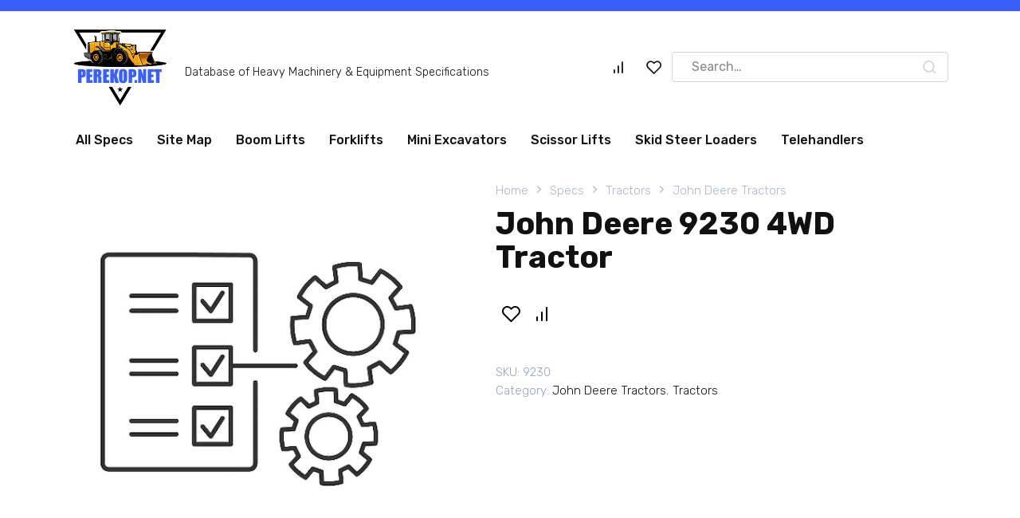

--- FILE ---
content_type: text/html; charset=UTF-8
request_url: https://www.perekop.net/tractors/john-deere-tractors/john-deere-9230-4wd-tractor/
body_size: 50288
content:
<!doctype html>
<html lang="en-US" prefix="og: https://ogp.me/ns#">
<head>
    <meta charset="UTF-8">
    <meta name="viewport" content="width=device-width, initial-scale=1">

    
<!-- Search Engine Optimization by Rank Math - https://rankmath.com/ -->
<title>John Deere 9230 4WD Tractor Dimensions &amp; Specs</title>
<meta name="robots" content="follow, index, max-snippet:-1, max-video-preview:-1, max-image-preview:large"/>
<link rel="canonical" href="https://www.perekop.net/tractors/john-deere-tractors/john-deere-9230-4wd-tractor/" />
<meta property="og:locale" content="en_US" />
<meta property="og:type" content="product" />
<meta property="og:title" content="John Deere 9230 4WD Tractor Dimensions &amp; Specs" />
<meta property="og:url" content="https://www.perekop.net/tractors/john-deere-tractors/john-deere-9230-4wd-tractor/" />
<meta property="og:site_name" content="Equipment Specs" />
<meta property="og:updated_time" content="2022-09-05T11:43:03+00:00" />
<meta property="product:price:currency" content="USD" />
<meta property="product:availability" content="instock" />
<meta name="twitter:card" content="summary_large_image" />
<meta name="twitter:title" content="John Deere 9230 4WD Tractor Dimensions &amp; Specs" />
<meta name="twitter:label1" content="Price" />
<meta name="twitter:data1" content="&#036;0.00" />
<meta name="twitter:label2" content="Availability" />
<meta name="twitter:data2" content="In stock" />
<script type="application/ld+json" class="rank-math-schema">{"@context":"https://schema.org","@graph":[{"@type":"Organization","@id":"https://www.perekop.net/#organization","name":"Equipment Specs","url":"https://www.perekop.net"},{"@type":"WebSite","@id":"https://www.perekop.net/#website","url":"https://www.perekop.net","name":"Equipment Specs","publisher":{"@id":"https://www.perekop.net/#organization"},"inLanguage":"en-US"},{"@type":"ItemPage","@id":"https://www.perekop.net/tractors/john-deere-tractors/john-deere-9230-4wd-tractor/#webpage","url":"https://www.perekop.net/tractors/john-deere-tractors/john-deere-9230-4wd-tractor/","name":"John Deere 9230 4WD Tractor Dimensions &amp; Specs","datePublished":"2022-09-05T11:42:26+00:00","dateModified":"2022-09-05T11:43:03+00:00","isPartOf":{"@id":"https://www.perekop.net/#website"},"inLanguage":"en-US"},{"@type":"Product","name":"John Deere 9230 4WD Tractor Dimensions &amp; Specs","sku":"9230","category":"Tractors &gt; John Deere Tractors","mainEntityOfPage":{"@id":"https://www.perekop.net/tractors/john-deere-tractors/john-deere-9230-4wd-tractor/#webpage"},"additionalProperty":[{"@type":"PropertyValue","name":"pa_wheelbase","value":"11.49in"},{"@type":"PropertyValue","name":"pa_tire-size","value":"620/70R42"},{"@type":"PropertyValue","name":"pa_number-of-cylinders","value":"6"},{"@type":"PropertyValue","name":"pa_engine-make","value":"2240"},{"@type":"PropertyValue","name":"pa_engine-model","value":"PowerTech Plus"},{"@type":"PropertyValue","name":"pa_gross-power","value":"325hp"},{"@type":"PropertyValue","name":"pa_pto-power","value":"263hp"},{"@type":"PropertyValue","name":"pa_power-measured","value":"2100rpm"},{"@type":"PropertyValue","name":"pa_displacement","value":"549.3cu in"},{"@type":"PropertyValue","name":"pa_torque-rise","value":"38%"},{"@type":"PropertyValue","name":"pa_aspiration","value":"turbocharged, air-to-air aftercooling"},{"@type":"PropertyValue","name":"pa_fuel-capacity","value":"350.1gal"},{"@type":"PropertyValue","name":"pa_cooling-system-fluid-capacity","value":"12.5gal"},{"@type":"PropertyValue","name":"pa_engine-oil-capacity","value":"8.5gal"},{"@type":"PropertyValue","name":"pa_3-point-hitch-type","value":"4N/3, 4/4N"},{"@type":"PropertyValue","name":"pa_turning-radius","value":"14.6ft in"},{"@type":"PropertyValue","name":"pa_operating-voltage","value":"12V"},{"@type":"PropertyValue","name":"pa_alternator-supplied-amperage","value":"200amps"},{"@type":"PropertyValue","name":"pa_transmission-type","value":"24-speed Manualshift"},{"@type":"PropertyValue","name":"pa_number-of-forward-gears","value":"24"},{"@type":"PropertyValue","name":"pa_number-of-reverse-gears","value":"6"},{"@type":"PropertyValue","name":"pa_pump-flow-capacity","value":"47.9gal/min"},{"@type":"PropertyValue","name":"pa_final-drive","value":"Inboard Planetary"},{"@type":"PropertyValue","name":"pa_axle-length","value":"119.9in"},{"@type":"PropertyValue","name":"pa_axle-diameter","value":"4in"},{"@type":"PropertyValue","name":"pa_relief-valve-pressure","value":"2900psi"}],"@id":"https://www.perekop.net/tractors/john-deere-tractors/john-deere-9230-4wd-tractor/#richSnippet"}]}</script>
<!-- /Rank Math WordPress SEO plugin -->

<link rel='dns-prefetch' href='//www.perekop.net' />
<link rel='dns-prefetch' href='//fonts.googleapis.com' />
<style id='wp-img-auto-sizes-contain-inline-css'>
img:is([sizes=auto i],[sizes^="auto," i]){contain-intrinsic-size:3000px 1500px}
/*# sourceURL=wp-img-auto-sizes-contain-inline-css */
</style>
<style id='classic-theme-styles-inline-css'>
/*! This file is auto-generated */
.wp-block-button__link{color:#fff;background-color:#32373c;border-radius:9999px;box-shadow:none;text-decoration:none;padding:calc(.667em + 2px) calc(1.333em + 2px);font-size:1.125em}.wp-block-file__button{background:#32373c;color:#fff;text-decoration:none}
/*# sourceURL=/wp-includes/css/classic-themes.min.css */
</style>
<link rel='stylesheet' id='photoswipe-css' href='https://www.perekop.net/wp-content/plugins/woocommerce/assets/css/photoswipe/photoswipe.min.css' media='all' />
<link rel='stylesheet' id='photoswipe-default-skin-css' href='https://www.perekop.net/wp-content/plugins/woocommerce/assets/css/photoswipe/default-skin/default-skin.min.css' media='all' />
<style id='woocommerce-inline-inline-css'>
.woocommerce form .form-row .required { visibility: visible; }
/*# sourceURL=woocommerce-inline-inline-css */
</style>
<link rel='stylesheet' id='google-fonts-css' href='https://fonts.googleapis.com/css?family=Rubik%3A300%2C400%2C400i%2C500%2C700&#038;subset=cyrillic&#038;display=swap' media='all' />
<link rel='stylesheet' id='bono-style-css' href='https://www.perekop.net/wp-content/themes/bono/assets/css/style.min.css' media='all' />
<link rel='stylesheet' id='bono-style-child-css' href='https://www.perekop.net/wp-content/themes/bono_child/style.css' media='all' />
<script type="text/template" id="tmpl-variation-template">
	<div class="woocommerce-variation-description">{{{ data.variation.variation_description }}}</div>
	<div class="woocommerce-variation-price">{{{ data.variation.price_html }}}</div>
	<div class="woocommerce-variation-availability">{{{ data.variation.availability_html }}}</div>
</script>
<script type="text/template" id="tmpl-unavailable-variation-template">
	<p role="alert">Sorry, this product is unavailable. Please choose a different combination.</p>
</script>
<script src="https://www.perekop.net/wp-includes/js/jquery/jquery.min.js" id="jquery-core-js"></script>
<script src="https://www.perekop.net/wp-includes/js/jquery/jquery-migrate.min.js" id="jquery-migrate-js"></script>
<script src="https://www.perekop.net/wp-content/plugins/woocommerce/assets/js/flexslider/jquery.flexslider.min.js" id="wc-flexslider-js" defer data-wp-strategy="defer"></script>
<script src="https://www.perekop.net/wp-content/plugins/woocommerce/assets/js/photoswipe/photoswipe.min.js" id="wc-photoswipe-js" defer data-wp-strategy="defer"></script>
<script src="https://www.perekop.net/wp-content/plugins/woocommerce/assets/js/photoswipe/photoswipe-ui-default.min.js" id="wc-photoswipe-ui-default-js" defer data-wp-strategy="defer"></script>
<script src="https://www.perekop.net/wp-content/plugins/woocommerce/assets/js/jquery-blockui/jquery.blockUI.min.js" id="wc-jquery-blockui-js" defer data-wp-strategy="defer"></script>
<script src="https://www.perekop.net/wp-content/plugins/woocommerce/assets/js/js-cookie/js.cookie.min.js" id="wc-js-cookie-js" defer data-wp-strategy="defer"></script>
<script id="woocommerce-js-extra">
var woocommerce_params = {"ajax_url":"/wp-admin/admin-ajax.php","wc_ajax_url":"/?wc-ajax=%%endpoint%%","i18n_password_show":"Show password","i18n_password_hide":"Hide password"};
//# sourceURL=woocommerce-js-extra
</script>
<script src="https://www.perekop.net/wp-content/plugins/woocommerce/assets/js/frontend/woocommerce.min.js" id="woocommerce-js" defer data-wp-strategy="defer"></script>
<style>.pseudo-clearfy-link { color: #008acf; cursor: pointer;}.pseudo-clearfy-link:hover { text-decoration: none;}</style><meta name="google-site-verification" content="07llbnIZ_3q5fUEhvhlR0VKplzDTgBzG0reeOaw4erM" /><link rel="preload" href="https://www.perekop.net/wp-content/themes/bono/assets/fonts/wpshop-core.ttf" as="font" crossorigin>
    <style id="bono-custom-styles">.super-header a{color:#f6f911}.site-logotype{max-width:125px}@media (max-width:767px){.shop-grid--columns-5 .product-category,
.shop-grid--columns-5 .shop-item:not(.shop-item--type-small),
.wc-block-grid.has-5-columns .shop-item:not(.shop-item--type-small),
.wc-block-grid.has-5-columns .shop-item:not(.shop-item--type-small),
.shop-grid--columns-4 .product-category,
.shop-grid--columns-4 .shop-item:not(.shop-item--type-small),
.wc-block-grid.has-4-columns .shop-item:not(.shop-item--type-small),
.wc-block-grid.has-4-columns .shop-item:not(.shop-item--type-small){width:50%}}@media (max-width:767px){.wc-block-grid.has-2-columns .wc-block-grid__product,
.wc-block-grid.has-3-columns .wc-block-grid__product,
.wc-block-grid.has-4-columns .wc-block-grid__product,
.wc-block-grid.has-5-columns .wc-block-grid__product,
.wc-block-grid.has-6-columns .wc-block-grid__product,
.wc-block-grid.has-7-columns .wc-block-grid__product,
.wc-block-grid.has-8-columns .wc-block-grid__product{flex:1 0 50%;max-width:50%}}</style>
	<noscript><style>.woocommerce-product-gallery{ opacity: 1 !important; }</style></noscript>
			<style id="wp-custom-css">
			.shop-item--type-small .shop-item__title {
	font-size: 18px;	
}

.shop-item--type-standard {
min-height: unset;
margin-bottom: 0;
}

.shop-item__image {
display: none;
}

h1 {
margin-bottom: 3px;
}

div.woocommerce-product-details__short-description {
margin-bottom: 3px;
margin-top: 3px;
}

.woocommerce-breadcrumb a {
	font-size: 15px;
}

.woocommerce-breadcrumb nav {
	font-size: 15px;
}

.breadcrumb-item a {
	font-size: 15px;
}
.breadcrumb-item span {
	font-size: 15px;
}
.product_meta a, span {
	font-size: 15px;
}

.attribute_group_name {
	font-size: 20px;	
}

.shop-item__title {
	font-size: 18px;	
}

.attribute_name {
	font-size: 15px;
}

.attribute_value {
	font-size: 15px;
}

.compare-products__item {
	font-size: 15px;	
}

.product-favorite-btn::before {
	font-size: 24px;
}
.product-compare-btn::before {
	font-size: 24px;
}

button.product-favorite-btn.js-product-favorite.in-favorite {
	width: 42px;
	height: 42px;
}

button.product-compare-btn.js-product-compare.in-compare {
	width: 42px;
	height: 42px;
}
.product-categories li {
	padding:6px;
}

.main-navigation ul li>a, .main-navigation ul li>span {
	font-size: 16px;
	padding: 10px 15px;
}

p::before { 
	vertical-align:middle;
	padding-bottom: 10px;
	padding-top: 18px
}

p.site-description {
	padding-bottom: 15px;
}

p.woocommerce-info::before { 
	display: inline-block;
	position: absolute;
	left: 1em;
	font-size: 1.3em;
	padding-bottom: 0px;
	padding-top: 0px;
}		</style>
		    <link rel="apple-touch-icon" sizes="76x76" href="/apple-touch-icon.png">
<link rel="icon" type="image/png" sizes="32x32" href="/favicon-32x32.png">
<link rel="icon" type="image/png" sizes="16x16" href="/favicon-16x16.png">
<link rel="manifest" href="/site.webmanifest">
<link rel="mask-icon" href="/safari-pinned-tab.svg" color="#5bbad5">
<meta name="msapplication-TileColor" content="#2d89ef">
<meta name="theme-color" content="#ffffff"><link rel='stylesheet' id='wc-blocks-style-css' href='https://www.perekop.net/wp-content/plugins/woocommerce/assets/client/blocks/wc-blocks.css' media='all' />
<style id='global-styles-inline-css'>
:root{--wp--preset--aspect-ratio--square: 1;--wp--preset--aspect-ratio--4-3: 4/3;--wp--preset--aspect-ratio--3-4: 3/4;--wp--preset--aspect-ratio--3-2: 3/2;--wp--preset--aspect-ratio--2-3: 2/3;--wp--preset--aspect-ratio--16-9: 16/9;--wp--preset--aspect-ratio--9-16: 9/16;--wp--preset--color--black: #000000;--wp--preset--color--cyan-bluish-gray: #abb8c3;--wp--preset--color--white: #ffffff;--wp--preset--color--pale-pink: #f78da7;--wp--preset--color--vivid-red: #cf2e2e;--wp--preset--color--luminous-vivid-orange: #ff6900;--wp--preset--color--luminous-vivid-amber: #fcb900;--wp--preset--color--light-green-cyan: #7bdcb5;--wp--preset--color--vivid-green-cyan: #00d084;--wp--preset--color--pale-cyan-blue: #8ed1fc;--wp--preset--color--vivid-cyan-blue: #0693e3;--wp--preset--color--vivid-purple: #9b51e0;--wp--preset--gradient--vivid-cyan-blue-to-vivid-purple: linear-gradient(135deg,rgb(6,147,227) 0%,rgb(155,81,224) 100%);--wp--preset--gradient--light-green-cyan-to-vivid-green-cyan: linear-gradient(135deg,rgb(122,220,180) 0%,rgb(0,208,130) 100%);--wp--preset--gradient--luminous-vivid-amber-to-luminous-vivid-orange: linear-gradient(135deg,rgb(252,185,0) 0%,rgb(255,105,0) 100%);--wp--preset--gradient--luminous-vivid-orange-to-vivid-red: linear-gradient(135deg,rgb(255,105,0) 0%,rgb(207,46,46) 100%);--wp--preset--gradient--very-light-gray-to-cyan-bluish-gray: linear-gradient(135deg,rgb(238,238,238) 0%,rgb(169,184,195) 100%);--wp--preset--gradient--cool-to-warm-spectrum: linear-gradient(135deg,rgb(74,234,220) 0%,rgb(151,120,209) 20%,rgb(207,42,186) 40%,rgb(238,44,130) 60%,rgb(251,105,98) 80%,rgb(254,248,76) 100%);--wp--preset--gradient--blush-light-purple: linear-gradient(135deg,rgb(255,206,236) 0%,rgb(152,150,240) 100%);--wp--preset--gradient--blush-bordeaux: linear-gradient(135deg,rgb(254,205,165) 0%,rgb(254,45,45) 50%,rgb(107,0,62) 100%);--wp--preset--gradient--luminous-dusk: linear-gradient(135deg,rgb(255,203,112) 0%,rgb(199,81,192) 50%,rgb(65,88,208) 100%);--wp--preset--gradient--pale-ocean: linear-gradient(135deg,rgb(255,245,203) 0%,rgb(182,227,212) 50%,rgb(51,167,181) 100%);--wp--preset--gradient--electric-grass: linear-gradient(135deg,rgb(202,248,128) 0%,rgb(113,206,126) 100%);--wp--preset--gradient--midnight: linear-gradient(135deg,rgb(2,3,129) 0%,rgb(40,116,252) 100%);--wp--preset--font-size--small: 19.5px;--wp--preset--font-size--medium: 20px;--wp--preset--font-size--large: 36.5px;--wp--preset--font-size--x-large: 42px;--wp--preset--font-size--normal: 22px;--wp--preset--font-size--huge: 49.5px;--wp--preset--spacing--20: 0.44rem;--wp--preset--spacing--30: 0.67rem;--wp--preset--spacing--40: 1rem;--wp--preset--spacing--50: 1.5rem;--wp--preset--spacing--60: 2.25rem;--wp--preset--spacing--70: 3.38rem;--wp--preset--spacing--80: 5.06rem;--wp--preset--shadow--natural: 6px 6px 9px rgba(0, 0, 0, 0.2);--wp--preset--shadow--deep: 12px 12px 50px rgba(0, 0, 0, 0.4);--wp--preset--shadow--sharp: 6px 6px 0px rgba(0, 0, 0, 0.2);--wp--preset--shadow--outlined: 6px 6px 0px -3px rgb(255, 255, 255), 6px 6px rgb(0, 0, 0);--wp--preset--shadow--crisp: 6px 6px 0px rgb(0, 0, 0);}:where(.is-layout-flex){gap: 0.5em;}:where(.is-layout-grid){gap: 0.5em;}body .is-layout-flex{display: flex;}.is-layout-flex{flex-wrap: wrap;align-items: center;}.is-layout-flex > :is(*, div){margin: 0;}body .is-layout-grid{display: grid;}.is-layout-grid > :is(*, div){margin: 0;}:where(.wp-block-columns.is-layout-flex){gap: 2em;}:where(.wp-block-columns.is-layout-grid){gap: 2em;}:where(.wp-block-post-template.is-layout-flex){gap: 1.25em;}:where(.wp-block-post-template.is-layout-grid){gap: 1.25em;}.has-black-color{color: var(--wp--preset--color--black) !important;}.has-cyan-bluish-gray-color{color: var(--wp--preset--color--cyan-bluish-gray) !important;}.has-white-color{color: var(--wp--preset--color--white) !important;}.has-pale-pink-color{color: var(--wp--preset--color--pale-pink) !important;}.has-vivid-red-color{color: var(--wp--preset--color--vivid-red) !important;}.has-luminous-vivid-orange-color{color: var(--wp--preset--color--luminous-vivid-orange) !important;}.has-luminous-vivid-amber-color{color: var(--wp--preset--color--luminous-vivid-amber) !important;}.has-light-green-cyan-color{color: var(--wp--preset--color--light-green-cyan) !important;}.has-vivid-green-cyan-color{color: var(--wp--preset--color--vivid-green-cyan) !important;}.has-pale-cyan-blue-color{color: var(--wp--preset--color--pale-cyan-blue) !important;}.has-vivid-cyan-blue-color{color: var(--wp--preset--color--vivid-cyan-blue) !important;}.has-vivid-purple-color{color: var(--wp--preset--color--vivid-purple) !important;}.has-black-background-color{background-color: var(--wp--preset--color--black) !important;}.has-cyan-bluish-gray-background-color{background-color: var(--wp--preset--color--cyan-bluish-gray) !important;}.has-white-background-color{background-color: var(--wp--preset--color--white) !important;}.has-pale-pink-background-color{background-color: var(--wp--preset--color--pale-pink) !important;}.has-vivid-red-background-color{background-color: var(--wp--preset--color--vivid-red) !important;}.has-luminous-vivid-orange-background-color{background-color: var(--wp--preset--color--luminous-vivid-orange) !important;}.has-luminous-vivid-amber-background-color{background-color: var(--wp--preset--color--luminous-vivid-amber) !important;}.has-light-green-cyan-background-color{background-color: var(--wp--preset--color--light-green-cyan) !important;}.has-vivid-green-cyan-background-color{background-color: var(--wp--preset--color--vivid-green-cyan) !important;}.has-pale-cyan-blue-background-color{background-color: var(--wp--preset--color--pale-cyan-blue) !important;}.has-vivid-cyan-blue-background-color{background-color: var(--wp--preset--color--vivid-cyan-blue) !important;}.has-vivid-purple-background-color{background-color: var(--wp--preset--color--vivid-purple) !important;}.has-black-border-color{border-color: var(--wp--preset--color--black) !important;}.has-cyan-bluish-gray-border-color{border-color: var(--wp--preset--color--cyan-bluish-gray) !important;}.has-white-border-color{border-color: var(--wp--preset--color--white) !important;}.has-pale-pink-border-color{border-color: var(--wp--preset--color--pale-pink) !important;}.has-vivid-red-border-color{border-color: var(--wp--preset--color--vivid-red) !important;}.has-luminous-vivid-orange-border-color{border-color: var(--wp--preset--color--luminous-vivid-orange) !important;}.has-luminous-vivid-amber-border-color{border-color: var(--wp--preset--color--luminous-vivid-amber) !important;}.has-light-green-cyan-border-color{border-color: var(--wp--preset--color--light-green-cyan) !important;}.has-vivid-green-cyan-border-color{border-color: var(--wp--preset--color--vivid-green-cyan) !important;}.has-pale-cyan-blue-border-color{border-color: var(--wp--preset--color--pale-cyan-blue) !important;}.has-vivid-cyan-blue-border-color{border-color: var(--wp--preset--color--vivid-cyan-blue) !important;}.has-vivid-purple-border-color{border-color: var(--wp--preset--color--vivid-purple) !important;}.has-vivid-cyan-blue-to-vivid-purple-gradient-background{background: var(--wp--preset--gradient--vivid-cyan-blue-to-vivid-purple) !important;}.has-light-green-cyan-to-vivid-green-cyan-gradient-background{background: var(--wp--preset--gradient--light-green-cyan-to-vivid-green-cyan) !important;}.has-luminous-vivid-amber-to-luminous-vivid-orange-gradient-background{background: var(--wp--preset--gradient--luminous-vivid-amber-to-luminous-vivid-orange) !important;}.has-luminous-vivid-orange-to-vivid-red-gradient-background{background: var(--wp--preset--gradient--luminous-vivid-orange-to-vivid-red) !important;}.has-very-light-gray-to-cyan-bluish-gray-gradient-background{background: var(--wp--preset--gradient--very-light-gray-to-cyan-bluish-gray) !important;}.has-cool-to-warm-spectrum-gradient-background{background: var(--wp--preset--gradient--cool-to-warm-spectrum) !important;}.has-blush-light-purple-gradient-background{background: var(--wp--preset--gradient--blush-light-purple) !important;}.has-blush-bordeaux-gradient-background{background: var(--wp--preset--gradient--blush-bordeaux) !important;}.has-luminous-dusk-gradient-background{background: var(--wp--preset--gradient--luminous-dusk) !important;}.has-pale-ocean-gradient-background{background: var(--wp--preset--gradient--pale-ocean) !important;}.has-electric-grass-gradient-background{background: var(--wp--preset--gradient--electric-grass) !important;}.has-midnight-gradient-background{background: var(--wp--preset--gradient--midnight) !important;}.has-small-font-size{font-size: var(--wp--preset--font-size--small) !important;}.has-medium-font-size{font-size: var(--wp--preset--font-size--medium) !important;}.has-large-font-size{font-size: var(--wp--preset--font-size--large) !important;}.has-x-large-font-size{font-size: var(--wp--preset--font-size--x-large) !important;}
/*# sourceURL=global-styles-inline-css */
</style>
</head>
<body class="wp-singular product-template-default single single-product postid-1230 wp-embed-responsive wp-theme-bono wp-child-theme-bono_child theme-bono woocommerce woocommerce-page woocommerce-no-js woocommerce-active sidebar-none">




<div id="page" class="site">
    <a class="skip-link screen-reader-text" href="#content"><!--noindex-->Skip to content<!--/noindex--></a>

            
<div class="super-header full super-header--items-2 super-header--mob-hide">
    <div class="super-header-inner fixed">
                                    <div class="super-header__item super-header__item--1"></div>
                
                                    <div class="super-header__item super-header__item--2"></div>
                
            </div>
</div>

    
            

<header id="masthead" class="site-header full" itemscope itemtype="http://schema.org/WPHeader">
    <div class="site-header-inner fixed">

        <div class="humburger js-humburger"><span></span><span></span><span></span></div>
        
<div class="site-branding">
    <div class="site-logotype"><a href="https://www.perekop.net/"><img src="https://www.perekop.net/wp-content/uploads/logo.png" alt="PEREKOP.net"></a></div><div class="site-branding__body"><p class="site-description">Database of Heavy Machinery &amp; Equipment Specifications</p></div></div><!-- .site-branding -->
            <a href="https://www.perekop.net/compare/"
               title="Compare Products"
               class="header-cart__link header-compare header-compare--vis js-header-compare">
                                                        <sup style="opacity: 1;display:none;">
                        0                    </sup>
                            </a>
                        <a href="https://www.perekop.net/favorite/"
               title="Favorite"
               class="header-cart__link header-favorite header-favorite--vis js-header-favorite">
                                                        <sup style="opacity: 1;display:none;">
                        0                    </sup>
                            </a>
                                                <div class="header-search header-search--expanded">

                        
                        <form role="search" method="get" class="search-form" action="https://www.perekop.net/">
                            <label>
                                <span class="screen-reader-text">Search for:</span>
                                <input type="search" class="search-field" placeholder="Search…" value="" name="s">
                            </label>
                                                            <input type="hidden" name="post_type" value="product"/>
                                                        <button type="submit" class="search-submit"></button>
                        </form>
                    </div>
                                
    </div>
</header><!-- #masthead -->

    
            
    
    <nav id="site-navigation" class="main-navigation fixed" itemscope itemtype="http://schema.org/SiteNavigationElement">
        <div class="main-navigation-inner full">
            <div class="menu-top-menu-container"><ul id="header_menu" class="menu"><li id="menu-item-15137" class="menu-item menu-item-type-custom menu-item-object-custom menu-item-15137"><a href="https://www.perekop.net/specs/">All Specs</a></li>
<li id="menu-item-15136" class="menu-item menu-item-type-post_type menu-item-object-page menu-item-15136"><a href="https://www.perekop.net/sitemap/">Site Map</a></li>
<li id="menu-item-15141" class="menu-item menu-item-type-custom menu-item-object-custom menu-item-15141"><a href="https://www.perekop.net/boom-lifts/">Boom Lifts</a></li>
<li id="menu-item-15144" class="menu-item menu-item-type-custom menu-item-object-custom menu-item-15144"><a href="https://www.perekop.net/forklifts/">Forklifts</a></li>
<li id="menu-item-15138" class="menu-item menu-item-type-custom menu-item-object-custom menu-item-15138"><a href="https://www.perekop.net/mini-excavators/">Mini Excavators</a></li>
<li id="menu-item-15143" class="menu-item menu-item-type-custom menu-item-object-custom menu-item-15143"><a href="https://www.perekop.net/scissor-lifts/">Scissor Lifts</a></li>
<li id="menu-item-15139" class="menu-item menu-item-type-custom menu-item-object-custom menu-item-15139"><a href="https://www.perekop.net/skid-steer-loaders/">Skid Steer Loaders</a></li>
<li id="menu-item-15142" class="menu-item menu-item-type-custom menu-item-object-custom menu-item-15142"><a href="https://www.perekop.net/telehandlers/">Telehandlers</a></li>
</ul></div>        </div>
    </nav><!-- #site-navigation -->

    

<div class="mobile-menu-placeholder js-mobile-menu-placeholder"></div>
    
    
    <div id="content" class="site-content fixed">

        
        <div class="site-content-inner">




    <div class="woocommerce-notices-wrapper"></div><div id="product-1230" class="product type-product post-1230 status-publish first instock product_cat-john-deere-tractors product_cat-tractors product-type-simple">

        <div class="product-container">

        
        <div class="product-images">
            <div class="woocommerce-product-gallery woocommerce-product-gallery--without-images woocommerce-product-gallery--columns-4 images" data-columns="4" style="opacity: 0; transition: opacity .25s ease-in-out;">
	<div class="woocommerce-product-gallery__wrapper">
		<div class="woocommerce-product-gallery__image--placeholder"><img src="https://www.perekop.net/wp-content/uploads/placeholder.png" alt="Awaiting product image" class="wp-post-image" /></div>	</div>
</div>

            <div class="single-product__badges">
                            </div>

        </div>
        <div class="product-info">

            <nav class="woocommerce-breadcrumb" aria-label="Breadcrumb"><a href="https://www.perekop.net">Home</a>&nbsp;&nbsp;<span class="wci-chevron-right"></span>&nbsp;&nbsp;<a href="https://www.perekop.net/specs/">Specs</a>&nbsp;&nbsp;<span class="wci-chevron-right"></span>&nbsp;&nbsp;<a href="https://www.perekop.net/tractors/">Tractors</a>&nbsp;&nbsp;<span class="wci-chevron-right"></span>&nbsp;&nbsp;<a href="https://www.perekop.net/tractors/john-deere-tractors/">John Deere Tractors</a></nav>
            <h1>John Deere 9230 4WD Tractor</h1>

            <p class="price"></p>

            <div class="woocommerce-product-details__short-description">
                            </div>

            <div class="woocommerce-product-form-wrap">
                <div class="product-features-btn-container"><button type="button" name="add-favorite" title="Add to Favorite" class="product-favorite-btn js-product-favorite" data-product_id="1230"></button>
<button type="button" name="add-compare" title="Add to Compare" class="product-compare-btn js-product-compare" data-product_id="1230"></button></div>
            </div>

            <div class="product_meta">
                                    <span class="sku_wrapper">SKU: <span class="sku">9230</span></span>
                                                                            <span class="posted_in">Category: <a href="https://www.perekop.net/tractors/john-deere-tractors/" rel="tag">John Deere Tractors</a>, <a href="https://www.perekop.net/tractors/" rel="tag">Tractors</a></span>
                                                                                        
                            </div>

                    </div>
    </div><!--.product-container-->

    
            <div class="woocommerce-tabs wc-tabs-wrapper">
            <ul class="tabs wc-tabs" role="tablist">
                                    <li role="presentation" class="additional_information_tab" id="tab-title-additional_information">
                        <a href="#tab-additional_information" role="tab" aria-controls="tab-additional_information">
                            Dimensions and Specs                        </a>
                    </li>
                            </ul>
                                            <div class="woocommerce-Tabs-panel woocommerce-Tabs-panel--additional_information panel entry-content wc-tab" id="tab-additional_information" role="tabpanel" aria-labelledby="tab-title-additional_information">
                    

<table class="woocommerce-product-attributes shop_attributes" aria-label="Product Details">
			<tr class="woocommerce-product-attributes-item woocommerce-product-attributes-item--attribute_pa_wheelbase">
			<th class="woocommerce-product-attributes-item__label" scope="row">Wheelbase</th>
			<td class="woocommerce-product-attributes-item__value"><p>11.49in</p>
</td>
		</tr>
			<tr class="woocommerce-product-attributes-item woocommerce-product-attributes-item--attribute_pa_tire-size">
			<th class="woocommerce-product-attributes-item__label" scope="row">Tire Size</th>
			<td class="woocommerce-product-attributes-item__value"><p>620/70R42</p>
</td>
		</tr>
			<tr class="woocommerce-product-attributes-item woocommerce-product-attributes-item--attribute_pa_number-of-cylinders">
			<th class="woocommerce-product-attributes-item__label" scope="row">Number Of Cylinders</th>
			<td class="woocommerce-product-attributes-item__value"><p>6</p>
</td>
		</tr>
			<tr class="woocommerce-product-attributes-item woocommerce-product-attributes-item--attribute_pa_engine-make">
			<th class="woocommerce-product-attributes-item__label" scope="row">Engine Make</th>
			<td class="woocommerce-product-attributes-item__value"><p>2240</p>
</td>
		</tr>
			<tr class="woocommerce-product-attributes-item woocommerce-product-attributes-item--attribute_pa_engine-model">
			<th class="woocommerce-product-attributes-item__label" scope="row">Engine Model</th>
			<td class="woocommerce-product-attributes-item__value"><p>PowerTech Plus</p>
</td>
		</tr>
			<tr class="woocommerce-product-attributes-item woocommerce-product-attributes-item--attribute_pa_gross-power">
			<th class="woocommerce-product-attributes-item__label" scope="row">Gross Power</th>
			<td class="woocommerce-product-attributes-item__value"><p>325hp</p>
</td>
		</tr>
			<tr class="woocommerce-product-attributes-item woocommerce-product-attributes-item--attribute_pa_pto-power">
			<th class="woocommerce-product-attributes-item__label" scope="row">Pto Power</th>
			<td class="woocommerce-product-attributes-item__value"><p>263hp</p>
</td>
		</tr>
			<tr class="woocommerce-product-attributes-item woocommerce-product-attributes-item--attribute_pa_power-measured">
			<th class="woocommerce-product-attributes-item__label" scope="row">Power Measured @</th>
			<td class="woocommerce-product-attributes-item__value"><p>2100rpm</p>
</td>
		</tr>
			<tr class="woocommerce-product-attributes-item woocommerce-product-attributes-item--attribute_pa_displacement">
			<th class="woocommerce-product-attributes-item__label" scope="row">Displacement</th>
			<td class="woocommerce-product-attributes-item__value"><p>549.3cu in</p>
</td>
		</tr>
			<tr class="woocommerce-product-attributes-item woocommerce-product-attributes-item--attribute_pa_torque-rise">
			<th class="woocommerce-product-attributes-item__label" scope="row">Torque Rise</th>
			<td class="woocommerce-product-attributes-item__value"><p>38%</p>
</td>
		</tr>
			<tr class="woocommerce-product-attributes-item woocommerce-product-attributes-item--attribute_pa_aspiration">
			<th class="woocommerce-product-attributes-item__label" scope="row">Aspiration</th>
			<td class="woocommerce-product-attributes-item__value"><p>turbocharged, air-to-air aftercooling</p>
</td>
		</tr>
			<tr class="woocommerce-product-attributes-item woocommerce-product-attributes-item--attribute_pa_fuel-capacity">
			<th class="woocommerce-product-attributes-item__label" scope="row">Fuel Capacity</th>
			<td class="woocommerce-product-attributes-item__value"><p>350.1gal</p>
</td>
		</tr>
			<tr class="woocommerce-product-attributes-item woocommerce-product-attributes-item--attribute_pa_cooling-system-fluid-capacity">
			<th class="woocommerce-product-attributes-item__label" scope="row">Cooling System Fluid Capacity</th>
			<td class="woocommerce-product-attributes-item__value"><p>12.5gal</p>
</td>
		</tr>
			<tr class="woocommerce-product-attributes-item woocommerce-product-attributes-item--attribute_pa_engine-oil-capacity">
			<th class="woocommerce-product-attributes-item__label" scope="row">Engine Oil Capacity</th>
			<td class="woocommerce-product-attributes-item__value"><p>8.5gal</p>
</td>
		</tr>
			<tr class="woocommerce-product-attributes-item woocommerce-product-attributes-item--attribute_pa_3-point-hitch-type">
			<th class="woocommerce-product-attributes-item__label" scope="row">3 Point Hitch Type</th>
			<td class="woocommerce-product-attributes-item__value"><p>4N/3, 4/4N</p>
</td>
		</tr>
			<tr class="woocommerce-product-attributes-item woocommerce-product-attributes-item--attribute_pa_turning-radius">
			<th class="woocommerce-product-attributes-item__label" scope="row">Turning Radius</th>
			<td class="woocommerce-product-attributes-item__value"><p>14.6ft in</p>
</td>
		</tr>
			<tr class="woocommerce-product-attributes-item woocommerce-product-attributes-item--attribute_pa_operating-voltage">
			<th class="woocommerce-product-attributes-item__label" scope="row">Operating Voltage</th>
			<td class="woocommerce-product-attributes-item__value"><p>12V</p>
</td>
		</tr>
			<tr class="woocommerce-product-attributes-item woocommerce-product-attributes-item--attribute_pa_alternator-supplied-amperage">
			<th class="woocommerce-product-attributes-item__label" scope="row">Alternator Supplied Amperage</th>
			<td class="woocommerce-product-attributes-item__value"><p>200amps</p>
</td>
		</tr>
			<tr class="woocommerce-product-attributes-item woocommerce-product-attributes-item--attribute_pa_transmission-type">
			<th class="woocommerce-product-attributes-item__label" scope="row">Transmission Type</th>
			<td class="woocommerce-product-attributes-item__value"><p>24-speed Manualshift</p>
</td>
		</tr>
			<tr class="woocommerce-product-attributes-item woocommerce-product-attributes-item--attribute_pa_number-of-forward-gears">
			<th class="woocommerce-product-attributes-item__label" scope="row">Number Of Forward Gears</th>
			<td class="woocommerce-product-attributes-item__value"><p>24</p>
</td>
		</tr>
			<tr class="woocommerce-product-attributes-item woocommerce-product-attributes-item--attribute_pa_number-of-reverse-gears">
			<th class="woocommerce-product-attributes-item__label" scope="row">Number Of Reverse Gears</th>
			<td class="woocommerce-product-attributes-item__value"><p>6</p>
</td>
		</tr>
			<tr class="woocommerce-product-attributes-item woocommerce-product-attributes-item--attribute_pa_pump-flow-capacity">
			<th class="woocommerce-product-attributes-item__label" scope="row">Pump Flow Capacity</th>
			<td class="woocommerce-product-attributes-item__value"><p>47.9gal/min</p>
</td>
		</tr>
			<tr class="woocommerce-product-attributes-item woocommerce-product-attributes-item--attribute_pa_final-drive">
			<th class="woocommerce-product-attributes-item__label" scope="row">Final Drive</th>
			<td class="woocommerce-product-attributes-item__value"><p>Inboard Planetary</p>
</td>
		</tr>
			<tr class="woocommerce-product-attributes-item woocommerce-product-attributes-item--attribute_pa_axle-length">
			<th class="woocommerce-product-attributes-item__label" scope="row">Axle Length</th>
			<td class="woocommerce-product-attributes-item__value"><p>119.9in</p>
</td>
		</tr>
			<tr class="woocommerce-product-attributes-item woocommerce-product-attributes-item--attribute_pa_axle-diameter">
			<th class="woocommerce-product-attributes-item__label" scope="row">Axle Diameter</th>
			<td class="woocommerce-product-attributes-item__value"><p>4in</p>
</td>
		</tr>
			<tr class="woocommerce-product-attributes-item woocommerce-product-attributes-item--attribute_pa_relief-valve-pressure">
			<th class="woocommerce-product-attributes-item__label" scope="row">Relief Valve Pressure</th>
			<td class="woocommerce-product-attributes-item__value"><p>2900psi</p>
</td>
		</tr>
	</table>
                </div>
            
        </div>
        
    <div class="related-products">

        <div class="related-products__header">Related equipment specifications</div>

        <div class="shop-grid shop-grid--columns-4">


        
            

<div class="shop-item shop-item--type-standard in-stock product type-product post-747 status-publish first instock product_cat-case-ih-tractors product_cat-tractors product-type-simple">

    
    <div class="shop-item-inner">

        <div class="shop-item__image">
            <div class="shop-item__image-inner">

                <img width="490" height="490" src="https://www.perekop.net/wp-content/uploads/placeholder.png" class="woocommerce-placeholder wp-post-image" alt="Placeholder" decoding="async" fetchpriority="high" srcset="https://www.perekop.net/wp-content/uploads/placeholder.png 490w, https://www.perekop.net/wp-content/uploads/placeholder-100x100.png 100w" sizes="(max-width: 490px) 100vw, 490px" />
                                    <div class="shop-item__buttons">

                        <a href="https://www.perekop.net/tractors/case-ih-tractors/case-ih-385-wheeled-heavy-duty-quadtrac-4wd-tractor/" aria-describedby="woocommerce_loop_add_to_cart_link_describedby_747" data-quantity="1" class="shop-item__buttons-cart button product_type_simple" data-product_id="747" data-product_sku="385 Wheeled / Heavy-Duty / Quadtrac" aria-label="Read more about &ldquo;Case IH 385 Wheeled / Heavy-Duty / Quadtrac 4WD Tractor&rdquo;" rel="nofollow" data-success_message="">Read more</a>	<span id="woocommerce_loop_add_to_cart_link_describedby_747" class="screen-reader-text">
			</span>

                                                <div class="added_to_cart"></div>

                    </div>
                
            </div>
            <div class="shop-item__icons">
                                                                            <span class="shop-item__icons-favorite js-shop-item-favorite" title="Add to Favorite" data-product_id="747"></span>
                                                                                                                                            <span class="shop-item__icons-quick js-shop-item-quick" title="Quick View" data-product_id="747"></span>
                                                                                                                                            <span class="shop-item__icons-compare js-shop-item-compare" title="Add to Compare" data-product_id="747"></span>
                                                </div>
        </div>

        <div class="shop-item__badges">
                    </div>

        
        <div class="shop-item__title">
                        <a href="https://www.perekop.net/tractors/case-ih-tractors/case-ih-385-wheeled-heavy-duty-quadtrac-4wd-tractor/">Case IH 385 Wheeled / Heavy-Duty / Quadtrac 4WD Tractor</a>
        </div>
        <div class="shop-item__price">
            
        </div>

        
        
    </div>

    </div>

        
            

<div class="shop-item shop-item--type-standard in-stock product type-product post-729 status-publish instock product_cat-massey-ferguson-tractors product_cat-tractors product-type-simple">

    
    <div class="shop-item-inner">

        <div class="shop-item__image">
            <div class="shop-item__image-inner">

                <img width="490" height="490" src="https://www.perekop.net/wp-content/uploads/placeholder.png" class="woocommerce-placeholder wp-post-image" alt="Placeholder" decoding="async" srcset="https://www.perekop.net/wp-content/uploads/placeholder.png 490w, https://www.perekop.net/wp-content/uploads/placeholder-100x100.png 100w" sizes="(max-width: 490px) 100vw, 490px" />
                                    <div class="shop-item__buttons">

                        <a href="https://www.perekop.net/tractors/massey-ferguson-tractors/massey-ferguson-mf6615s-4wd-tractor/" aria-describedby="woocommerce_loop_add_to_cart_link_describedby_729" data-quantity="1" class="shop-item__buttons-cart button product_type_simple" data-product_id="729" data-product_sku="MF6615S" aria-label="Read more about &ldquo;Massey Ferguson MF6615S 4WD Tractor&rdquo;" rel="nofollow" data-success_message="">Read more</a>	<span id="woocommerce_loop_add_to_cart_link_describedby_729" class="screen-reader-text">
			</span>

                                                <div class="added_to_cart"></div>

                    </div>
                
            </div>
            <div class="shop-item__icons">
                                                                            <span class="shop-item__icons-favorite js-shop-item-favorite" title="Add to Favorite" data-product_id="729"></span>
                                                                                                                                            <span class="shop-item__icons-quick js-shop-item-quick" title="Quick View" data-product_id="729"></span>
                                                                                                                                            <span class="shop-item__icons-compare js-shop-item-compare" title="Add to Compare" data-product_id="729"></span>
                                                </div>
        </div>

        <div class="shop-item__badges">
                    </div>

        
        <div class="shop-item__title">
                        <a href="https://www.perekop.net/tractors/massey-ferguson-tractors/massey-ferguson-mf6615s-4wd-tractor/">Massey Ferguson MF6615S 4WD Tractor</a>
        </div>
        <div class="shop-item__price">
            
        </div>

        
        
    </div>

    </div>

        
            

<div class="shop-item shop-item--type-standard in-stock product type-product post-740 status-publish instock product_cat-massey-ferguson-tractors product_cat-tractors product-type-simple">

    
    <div class="shop-item-inner">

        <div class="shop-item__image">
            <div class="shop-item__image-inner">

                <img width="490" height="490" src="https://www.perekop.net/wp-content/uploads/placeholder.png" class="woocommerce-placeholder wp-post-image" alt="Placeholder" decoding="async" srcset="https://www.perekop.net/wp-content/uploads/placeholder.png 490w, https://www.perekop.net/wp-content/uploads/placeholder-100x100.png 100w" sizes="(max-width: 490px) 100vw, 490px" />
                                    <div class="shop-item__buttons">

                        <a href="https://www.perekop.net/tractors/massey-ferguson-tractors/massey-ferguson-mf5710-4wd-tractor/" aria-describedby="woocommerce_loop_add_to_cart_link_describedby_740" data-quantity="1" class="shop-item__buttons-cart button product_type_simple" data-product_id="740" data-product_sku="MF5710" aria-label="Read more about &ldquo;Massey Ferguson MF5710 4WD Tractor&rdquo;" rel="nofollow" data-success_message="">Read more</a>	<span id="woocommerce_loop_add_to_cart_link_describedby_740" class="screen-reader-text">
			</span>

                                                <div class="added_to_cart"></div>

                    </div>
                
            </div>
            <div class="shop-item__icons">
                                                                            <span class="shop-item__icons-favorite js-shop-item-favorite" title="Add to Favorite" data-product_id="740"></span>
                                                                                                                                            <span class="shop-item__icons-quick js-shop-item-quick" title="Quick View" data-product_id="740"></span>
                                                                                                                                            <span class="shop-item__icons-compare js-shop-item-compare" title="Add to Compare" data-product_id="740"></span>
                                                </div>
        </div>

        <div class="shop-item__badges">
                    </div>

        
        <div class="shop-item__title">
                        <a href="https://www.perekop.net/tractors/massey-ferguson-tractors/massey-ferguson-mf5710-4wd-tractor/">Massey Ferguson MF5710 4WD Tractor</a>
        </div>
        <div class="shop-item__price">
            
        </div>

        
        
    </div>

    </div>

        
            

<div class="shop-item shop-item--type-standard in-stock product type-product post-735 status-publish last instock product_cat-massey-ferguson-tractors product_cat-tractors product-type-simple">

    
    <div class="shop-item-inner">

        <div class="shop-item__image">
            <div class="shop-item__image-inner">

                <img width="490" height="490" src="https://www.perekop.net/wp-content/uploads/placeholder.png" class="woocommerce-placeholder wp-post-image" alt="Placeholder" decoding="async" loading="lazy" srcset="https://www.perekop.net/wp-content/uploads/placeholder.png 490w, https://www.perekop.net/wp-content/uploads/placeholder-100x100.png 100w" sizes="auto, (max-width: 490px) 100vw, 490px" />
                                    <div class="shop-item__buttons">

                        <a href="https://www.perekop.net/tractors/massey-ferguson-tractors/massey-ferguson-5613-4wd-tractor/" aria-describedby="woocommerce_loop_add_to_cart_link_describedby_735" data-quantity="1" class="shop-item__buttons-cart button product_type_simple" data-product_id="735" data-product_sku="5613" aria-label="Read more about &ldquo;Massey Ferguson 5613 4WD Tractor&rdquo;" rel="nofollow" data-success_message="">Read more</a>	<span id="woocommerce_loop_add_to_cart_link_describedby_735" class="screen-reader-text">
			</span>

                                                <div class="added_to_cart"></div>

                    </div>
                
            </div>
            <div class="shop-item__icons">
                                                                            <span class="shop-item__icons-favorite js-shop-item-favorite" title="Add to Favorite" data-product_id="735"></span>
                                                                                                                                            <span class="shop-item__icons-quick js-shop-item-quick" title="Quick View" data-product_id="735"></span>
                                                                                                                                            <span class="shop-item__icons-compare js-shop-item-compare" title="Add to Compare" data-product_id="735"></span>
                                                </div>
        </div>

        <div class="shop-item__badges">
                    </div>

        
        <div class="shop-item__title">
                        <a href="https://www.perekop.net/tractors/massey-ferguson-tractors/massey-ferguson-5613-4wd-tractor/">Massey Ferguson 5613 4WD Tractor</a>
        </div>
        <div class="shop-item__price">
            
        </div>

        
        
    </div>

    </div>

        
            

<div class="shop-item shop-item--type-standard in-stock product type-product post-730 status-publish first instock product_cat-massey-ferguson-tractors product_cat-tractors product-type-simple">

    
    <div class="shop-item-inner">

        <div class="shop-item__image">
            <div class="shop-item__image-inner">

                <img width="490" height="490" src="https://www.perekop.net/wp-content/uploads/placeholder.png" class="woocommerce-placeholder wp-post-image" alt="Placeholder" decoding="async" loading="lazy" srcset="https://www.perekop.net/wp-content/uploads/placeholder.png 490w, https://www.perekop.net/wp-content/uploads/placeholder-100x100.png 100w" sizes="auto, (max-width: 490px) 100vw, 490px" />
                                    <div class="shop-item__buttons">

                        <a href="https://www.perekop.net/tractors/massey-ferguson-tractors/massey-ferguson-mf6614s-4wd-tractor/" aria-describedby="woocommerce_loop_add_to_cart_link_describedby_730" data-quantity="1" class="shop-item__buttons-cart button product_type_simple" data-product_id="730" data-product_sku="MF6614S" aria-label="Read more about &ldquo;Massey Ferguson MF6614S 4WD Tractor&rdquo;" rel="nofollow" data-success_message="">Read more</a>	<span id="woocommerce_loop_add_to_cart_link_describedby_730" class="screen-reader-text">
			</span>

                                                <div class="added_to_cart"></div>

                    </div>
                
            </div>
            <div class="shop-item__icons">
                                                                            <span class="shop-item__icons-favorite js-shop-item-favorite" title="Add to Favorite" data-product_id="730"></span>
                                                                                                                                            <span class="shop-item__icons-quick js-shop-item-quick" title="Quick View" data-product_id="730"></span>
                                                                                                                                            <span class="shop-item__icons-compare js-shop-item-compare" title="Add to Compare" data-product_id="730"></span>
                                                </div>
        </div>

        <div class="shop-item__badges">
                    </div>

        
        <div class="shop-item__title">
                        <a href="https://www.perekop.net/tractors/massey-ferguson-tractors/massey-ferguson-mf6614s-4wd-tractor/">Massey Ferguson MF6614S 4WD Tractor</a>
        </div>
        <div class="shop-item__price">
            
        </div>

        
        
    </div>

    </div>

        
            

<div class="shop-item shop-item--type-standard in-stock product type-product post-750 status-publish instock product_cat-new-holland-tractors product_cat-tractors product-type-simple">

    
    <div class="shop-item-inner">

        <div class="shop-item__image">
            <div class="shop-item__image-inner">

                <img width="490" height="490" src="https://www.perekop.net/wp-content/uploads/placeholder.png" class="woocommerce-placeholder wp-post-image" alt="Placeholder" decoding="async" loading="lazy" srcset="https://www.perekop.net/wp-content/uploads/placeholder.png 490w, https://www.perekop.net/wp-content/uploads/placeholder-100x100.png 100w" sizes="auto, (max-width: 490px) 100vw, 490px" />
                                    <div class="shop-item__buttons">

                        <a href="https://www.perekop.net/tractors/new-holland-tractors/new-holland-tn95va-4wd-tractor/" aria-describedby="woocommerce_loop_add_to_cart_link_describedby_750" data-quantity="1" class="shop-item__buttons-cart button product_type_simple" data-product_id="750" data-product_sku="TN95VA" aria-label="Read more about &ldquo;New Holland TN95VA 4WD Tractor&rdquo;" rel="nofollow" data-success_message="">Read more</a>	<span id="woocommerce_loop_add_to_cart_link_describedby_750" class="screen-reader-text">
			</span>

                                                <div class="added_to_cart"></div>

                    </div>
                
            </div>
            <div class="shop-item__icons">
                                                                            <span class="shop-item__icons-favorite js-shop-item-favorite" title="Add to Favorite" data-product_id="750"></span>
                                                                                                                                            <span class="shop-item__icons-quick js-shop-item-quick" title="Quick View" data-product_id="750"></span>
                                                                                                                                            <span class="shop-item__icons-compare js-shop-item-compare" title="Add to Compare" data-product_id="750"></span>
                                                </div>
        </div>

        <div class="shop-item__badges">
                    </div>

        
        <div class="shop-item__title">
                        <a href="https://www.perekop.net/tractors/new-holland-tractors/new-holland-tn95va-4wd-tractor/">New Holland TN95VA 4WD Tractor</a>
        </div>
        <div class="shop-item__price">
            
        </div>

        
        
    </div>

    </div>

        
            

<div class="shop-item shop-item--type-standard in-stock product type-product post-746 status-publish instock product_cat-case-ih-tractors product_cat-tractors product-type-simple">

    
    <div class="shop-item-inner">

        <div class="shop-item__image">
            <div class="shop-item__image-inner">

                <img width="490" height="490" src="https://www.perekop.net/wp-content/uploads/placeholder.png" class="woocommerce-placeholder wp-post-image" alt="Placeholder" decoding="async" loading="lazy" srcset="https://www.perekop.net/wp-content/uploads/placeholder.png 490w, https://www.perekop.net/wp-content/uploads/placeholder-100x100.png 100w" sizes="auto, (max-width: 490px) 100vw, 490px" />
                                    <div class="shop-item__buttons">

                        <a href="https://www.perekop.net/tractors/case-ih-tractors/case-ih-435-wheeled-heavy-duty-quadtrac-4wd-tractor/" aria-describedby="woocommerce_loop_add_to_cart_link_describedby_746" data-quantity="1" class="shop-item__buttons-cart button product_type_simple" data-product_id="746" data-product_sku="435 Wheeled / Heavy-Duty / Quadtrac" aria-label="Read more about &ldquo;Case IH 435 Wheeled / Heavy-Duty / Quadtrac 4WD Tractor&rdquo;" rel="nofollow" data-success_message="">Read more</a>	<span id="woocommerce_loop_add_to_cart_link_describedby_746" class="screen-reader-text">
			</span>

                                                <div class="added_to_cart"></div>

                    </div>
                
            </div>
            <div class="shop-item__icons">
                                                                            <span class="shop-item__icons-favorite js-shop-item-favorite" title="Add to Favorite" data-product_id="746"></span>
                                                                                                                                            <span class="shop-item__icons-quick js-shop-item-quick" title="Quick View" data-product_id="746"></span>
                                                                                                                                            <span class="shop-item__icons-compare js-shop-item-compare" title="Add to Compare" data-product_id="746"></span>
                                                </div>
        </div>

        <div class="shop-item__badges">
                    </div>

        
        <div class="shop-item__title">
                        <a href="https://www.perekop.net/tractors/case-ih-tractors/case-ih-435-wheeled-heavy-duty-quadtrac-4wd-tractor/">Case IH 435 Wheeled / Heavy-Duty / Quadtrac 4WD Tractor</a>
        </div>
        <div class="shop-item__price">
            
        </div>

        
        
    </div>

    </div>

        
            

<div class="shop-item shop-item--type-standard in-stock product type-product post-745 status-publish last instock product_cat-case-ih-tractors product_cat-tractors product-type-simple">

    
    <div class="shop-item-inner">

        <div class="shop-item__image">
            <div class="shop-item__image-inner">

                <img width="490" height="490" src="https://www.perekop.net/wp-content/uploads/placeholder.png" class="woocommerce-placeholder wp-post-image" alt="Placeholder" decoding="async" loading="lazy" srcset="https://www.perekop.net/wp-content/uploads/placeholder.png 490w, https://www.perekop.net/wp-content/uploads/placeholder-100x100.png 100w" sizes="auto, (max-width: 490px) 100vw, 490px" />
                                    <div class="shop-item__buttons">

                        <a href="https://www.perekop.net/tractors/case-ih-tractors/case-ih-485-wheeled-heavy-duty-quadtac-4wd-tractor/" aria-describedby="woocommerce_loop_add_to_cart_link_describedby_745" data-quantity="1" class="shop-item__buttons-cart button product_type_simple" data-product_id="745" data-product_sku="485 Wheeled / Heavy-Duty / Quadtac" aria-label="Read more about &ldquo;Case IH 485 Wheeled / Heavy-Duty / Quadtac 4WD Tractor&rdquo;" rel="nofollow" data-success_message="">Read more</a>	<span id="woocommerce_loop_add_to_cart_link_describedby_745" class="screen-reader-text">
			</span>

                                                <div class="added_to_cart"></div>

                    </div>
                
            </div>
            <div class="shop-item__icons">
                                                                            <span class="shop-item__icons-favorite js-shop-item-favorite" title="Add to Favorite" data-product_id="745"></span>
                                                                                                                                            <span class="shop-item__icons-quick js-shop-item-quick" title="Quick View" data-product_id="745"></span>
                                                                                                                                            <span class="shop-item__icons-compare js-shop-item-compare" title="Add to Compare" data-product_id="745"></span>
                                                </div>
        </div>

        <div class="shop-item__badges">
                    </div>

        
        <div class="shop-item__title">
                        <a href="https://www.perekop.net/tractors/case-ih-tractors/case-ih-485-wheeled-heavy-duty-quadtac-4wd-tractor/">Case IH 485 Wheeled / Heavy-Duty / Quadtac 4WD Tractor</a>
        </div>
        <div class="shop-item__price">
            
        </div>

        
        
    </div>

    </div>

        
        </div>
<div class="quick-view quick-view__holder js-quick-view-holder">
	<div class="quick-view__container">
		<div class="quick-view__close js-quick-view-close"></div>
		<div class="js-quick-view-container"></div>
	</div>
</div>
    </div>

<div class="related-products"><div class="related-products__header">Recently viewed items</div><div class="woocommerce columns-4 "><div class="shop-grid shop-grid--columns-4">



<div class="shop-item shop-item--type-standard in-stock product type-product post-15071 status-publish first instock product_cat-caterpillar-crawler-tractors product_cat-crawler-tractors product-type-simple">

    
    <div class="shop-item-inner">

        <div class="shop-item__image">
            <div class="shop-item__image-inner">

                <img width="490" height="490" src="https://www.perekop.net/wp-content/uploads/placeholder.png" class="woocommerce-placeholder wp-post-image" alt="Placeholder" decoding="async" loading="lazy" srcset="https://www.perekop.net/wp-content/uploads/placeholder.png 490w, https://www.perekop.net/wp-content/uploads/placeholder-100x100.png 100w" sizes="auto, (max-width: 490px) 100vw, 490px" />
                                    <div class="shop-item__buttons">

                        <a href="https://www.perekop.net/crawler-tractors/caterpillar-crawler-tractors/caterpillar-d8t-crawler-tractor/" aria-describedby="woocommerce_loop_add_to_cart_link_describedby_15071" data-quantity="1" class="shop-item__buttons-cart button product_type_simple" data-product_id="15071" data-product_sku="D8T" aria-label="Read more about &ldquo;Caterpillar D8T Crawler Tractor&rdquo;" rel="nofollow" data-success_message="">Read more</a>	<span id="woocommerce_loop_add_to_cart_link_describedby_15071" class="screen-reader-text">
			</span>

                                                <div class="added_to_cart"></div>

                    </div>
                
            </div>
            <div class="shop-item__icons">
                                                                            <span class="shop-item__icons-favorite js-shop-item-favorite" title="Add to Favorite" data-product_id="15071"></span>
                                                                                                                                            <span class="shop-item__icons-quick js-shop-item-quick" title="Quick View" data-product_id="15071"></span>
                                                                                                                                            <span class="shop-item__icons-compare js-shop-item-compare" title="Add to Compare" data-product_id="15071"></span>
                                                </div>
        </div>

        <div class="shop-item__badges">
                    </div>

        
        <div class="shop-item__title">
                        <a href="https://www.perekop.net/crawler-tractors/caterpillar-crawler-tractors/caterpillar-d8t-crawler-tractor/">Caterpillar D8T Crawler Tractor</a>
        </div>
        <div class="shop-item__price">
            
        </div>

        
        
    </div>

    </div>


<div class="shop-item shop-item--type-standard in-stock product type-product post-15070 status-publish instock product_cat-caterpillar-crawler-tractors product_cat-crawler-tractors product-type-simple">

    
    <div class="shop-item-inner">

        <div class="shop-item__image">
            <div class="shop-item__image-inner">

                <img width="490" height="490" src="https://www.perekop.net/wp-content/uploads/placeholder.png" class="woocommerce-placeholder wp-post-image" alt="Placeholder" decoding="async" loading="lazy" srcset="https://www.perekop.net/wp-content/uploads/placeholder.png 490w, https://www.perekop.net/wp-content/uploads/placeholder-100x100.png 100w" sizes="auto, (max-width: 490px) 100vw, 490px" />
                                    <div class="shop-item__buttons">

                        <a href="https://www.perekop.net/crawler-tractors/caterpillar-crawler-tractors/caterpillar-d7r-series-2-crawler-tractor/" aria-describedby="woocommerce_loop_add_to_cart_link_describedby_15070" data-quantity="1" class="shop-item__buttons-cart button product_type_simple" data-product_id="15070" data-product_sku="D7R Series 2" aria-label="Read more about &ldquo;Caterpillar D7R Series 2 Crawler Tractor&rdquo;" rel="nofollow" data-success_message="">Read more</a>	<span id="woocommerce_loop_add_to_cart_link_describedby_15070" class="screen-reader-text">
			</span>

                                                <div class="added_to_cart"></div>

                    </div>
                
            </div>
            <div class="shop-item__icons">
                                                                            <span class="shop-item__icons-favorite js-shop-item-favorite" title="Add to Favorite" data-product_id="15070"></span>
                                                                                                                                            <span class="shop-item__icons-quick js-shop-item-quick" title="Quick View" data-product_id="15070"></span>
                                                                                                                                            <span class="shop-item__icons-compare js-shop-item-compare" title="Add to Compare" data-product_id="15070"></span>
                                                </div>
        </div>

        <div class="shop-item__badges">
                    </div>

        
        <div class="shop-item__title">
                        <a href="https://www.perekop.net/crawler-tractors/caterpillar-crawler-tractors/caterpillar-d7r-series-2-crawler-tractor/">Caterpillar D7R Series 2 Crawler Tractor</a>
        </div>
        <div class="shop-item__price">
            
        </div>

        
        
    </div>

    </div>


<div class="shop-item shop-item--type-standard in-stock product type-product post-15069 status-publish instock product_cat-claas-combines product_cat-combines product-type-simple">

    
    <div class="shop-item-inner">

        <div class="shop-item__image">
            <div class="shop-item__image-inner">

                <img width="490" height="490" src="https://www.perekop.net/wp-content/uploads/placeholder.png" class="woocommerce-placeholder wp-post-image" alt="Placeholder" decoding="async" loading="lazy" srcset="https://www.perekop.net/wp-content/uploads/placeholder.png 490w, https://www.perekop.net/wp-content/uploads/placeholder-100x100.png 100w" sizes="auto, (max-width: 490px) 100vw, 490px" />
                                    <div class="shop-item__buttons">

                        <a href="https://www.perekop.net/combines/claas-combines/claas-lexion-780-combine/" aria-describedby="woocommerce_loop_add_to_cart_link_describedby_15069" data-quantity="1" class="shop-item__buttons-cart button product_type_simple" data-product_id="15069" data-product_sku="LEXION 780" aria-label="Read more about &ldquo;Claas LEXION 780 Combine&rdquo;" rel="nofollow" data-success_message="">Read more</a>	<span id="woocommerce_loop_add_to_cart_link_describedby_15069" class="screen-reader-text">
			</span>

                                                <div class="added_to_cart"></div>

                    </div>
                
            </div>
            <div class="shop-item__icons">
                                                                            <span class="shop-item__icons-favorite js-shop-item-favorite" title="Add to Favorite" data-product_id="15069"></span>
                                                                                                                                            <span class="shop-item__icons-quick js-shop-item-quick" title="Quick View" data-product_id="15069"></span>
                                                                                                                                            <span class="shop-item__icons-compare js-shop-item-compare" title="Add to Compare" data-product_id="15069"></span>
                                                </div>
        </div>

        <div class="shop-item__badges">
                    </div>

        
        <div class="shop-item__title">
                        <a href="https://www.perekop.net/combines/claas-combines/claas-lexion-780-combine/">Claas LEXION 780 Combine</a>
        </div>
        <div class="shop-item__price">
            
        </div>

        
        
    </div>

    </div>


<div class="shop-item shop-item--type-standard in-stock product type-product post-15068 status-publish last instock product_cat-claas-combines product_cat-combines product-type-simple">

    
    <div class="shop-item-inner">

        <div class="shop-item__image">
            <div class="shop-item__image-inner">

                <img width="490" height="490" src="https://www.perekop.net/wp-content/uploads/placeholder.png" class="woocommerce-placeholder wp-post-image" alt="Placeholder" decoding="async" loading="lazy" srcset="https://www.perekop.net/wp-content/uploads/placeholder.png 490w, https://www.perekop.net/wp-content/uploads/placeholder-100x100.png 100w" sizes="auto, (max-width: 490px) 100vw, 490px" />
                                    <div class="shop-item__buttons">

                        <a href="https://www.perekop.net/combines/claas-combines/claas-lexion-780tt-combine/" aria-describedby="woocommerce_loop_add_to_cart_link_describedby_15068" data-quantity="1" class="shop-item__buttons-cart button product_type_simple" data-product_id="15068" data-product_sku="LEXION 780TT" aria-label="Read more about &ldquo;Claas LEXION 780TT Combine&rdquo;" rel="nofollow" data-success_message="">Read more</a>	<span id="woocommerce_loop_add_to_cart_link_describedby_15068" class="screen-reader-text">
			</span>

                                                <div class="added_to_cart"></div>

                    </div>
                
            </div>
            <div class="shop-item__icons">
                                                                            <span class="shop-item__icons-favorite js-shop-item-favorite" title="Add to Favorite" data-product_id="15068"></span>
                                                                                                                                            <span class="shop-item__icons-quick js-shop-item-quick" title="Quick View" data-product_id="15068"></span>
                                                                                                                                            <span class="shop-item__icons-compare js-shop-item-compare" title="Add to Compare" data-product_id="15068"></span>
                                                </div>
        </div>

        <div class="shop-item__badges">
                    </div>

        
        <div class="shop-item__title">
                        <a href="https://www.perekop.net/combines/claas-combines/claas-lexion-780tt-combine/">Claas LEXION 780TT Combine</a>
        </div>
        <div class="shop-item__price">
            
        </div>

        
        
    </div>

    </div>


<div class="shop-item shop-item--type-standard in-stock product type-product post-15067 status-publish first instock product_cat-claas-combines product_cat-combines product-type-simple">

    
    <div class="shop-item-inner">

        <div class="shop-item__image">
            <div class="shop-item__image-inner">

                <img width="490" height="490" src="https://www.perekop.net/wp-content/uploads/placeholder.png" class="woocommerce-placeholder wp-post-image" alt="Placeholder" decoding="async" loading="lazy" srcset="https://www.perekop.net/wp-content/uploads/placeholder.png 490w, https://www.perekop.net/wp-content/uploads/placeholder-100x100.png 100w" sizes="auto, (max-width: 490px) 100vw, 490px" />
                                    <div class="shop-item__buttons">

                        <a href="https://www.perekop.net/combines/claas-combines/claas-lexion-730-combine/" aria-describedby="woocommerce_loop_add_to_cart_link_describedby_15067" data-quantity="1" class="shop-item__buttons-cart button product_type_simple" data-product_id="15067" data-product_sku="LEXION 730" aria-label="Read more about &ldquo;Claas LEXION 730 Combine&rdquo;" rel="nofollow" data-success_message="">Read more</a>	<span id="woocommerce_loop_add_to_cart_link_describedby_15067" class="screen-reader-text">
			</span>

                                                <div class="added_to_cart"></div>

                    </div>
                
            </div>
            <div class="shop-item__icons">
                                                                            <span class="shop-item__icons-favorite js-shop-item-favorite" title="Add to Favorite" data-product_id="15067"></span>
                                                                                                                                            <span class="shop-item__icons-quick js-shop-item-quick" title="Quick View" data-product_id="15067"></span>
                                                                                                                                            <span class="shop-item__icons-compare js-shop-item-compare" title="Add to Compare" data-product_id="15067"></span>
                                                </div>
        </div>

        <div class="shop-item__badges">
                    </div>

        
        <div class="shop-item__title">
                        <a href="https://www.perekop.net/combines/claas-combines/claas-lexion-730-combine/">Claas LEXION 730 Combine</a>
        </div>
        <div class="shop-item__price">
            
        </div>

        
        
    </div>

    </div>


<div class="shop-item shop-item--type-standard in-stock product type-product post-15066 status-publish instock product_cat-claas-combines product_cat-combines product-type-simple">

    
    <div class="shop-item-inner">

        <div class="shop-item__image">
            <div class="shop-item__image-inner">

                <img width="490" height="490" src="https://www.perekop.net/wp-content/uploads/placeholder.png" class="woocommerce-placeholder wp-post-image" alt="Placeholder" decoding="async" loading="lazy" srcset="https://www.perekop.net/wp-content/uploads/placeholder.png 490w, https://www.perekop.net/wp-content/uploads/placeholder-100x100.png 100w" sizes="auto, (max-width: 490px) 100vw, 490px" />
                                    <div class="shop-item__buttons">

                        <a href="https://www.perekop.net/combines/claas-combines/claas-lexion-740tt-combine/" aria-describedby="woocommerce_loop_add_to_cart_link_describedby_15066" data-quantity="1" class="shop-item__buttons-cart button product_type_simple" data-product_id="15066" data-product_sku="LEXION 740TT" aria-label="Read more about &ldquo;Claas LEXION 740TT Combine&rdquo;" rel="nofollow" data-success_message="">Read more</a>	<span id="woocommerce_loop_add_to_cart_link_describedby_15066" class="screen-reader-text">
			</span>

                                                <div class="added_to_cart"></div>

                    </div>
                
            </div>
            <div class="shop-item__icons">
                                                                            <span class="shop-item__icons-favorite js-shop-item-favorite" title="Add to Favorite" data-product_id="15066"></span>
                                                                                                                                            <span class="shop-item__icons-quick js-shop-item-quick" title="Quick View" data-product_id="15066"></span>
                                                                                                                                            <span class="shop-item__icons-compare js-shop-item-compare" title="Add to Compare" data-product_id="15066"></span>
                                                </div>
        </div>

        <div class="shop-item__badges">
                    </div>

        
        <div class="shop-item__title">
                        <a href="https://www.perekop.net/combines/claas-combines/claas-lexion-740tt-combine/">Claas LEXION 740TT Combine</a>
        </div>
        <div class="shop-item__price">
            
        </div>

        
        
    </div>

    </div>


<div class="shop-item shop-item--type-standard in-stock product type-product post-15065 status-publish instock product_cat-claas-combines product_cat-combines product-type-simple">

    
    <div class="shop-item-inner">

        <div class="shop-item__image">
            <div class="shop-item__image-inner">

                <img width="490" height="490" src="https://www.perekop.net/wp-content/uploads/placeholder.png" class="woocommerce-placeholder wp-post-image" alt="Placeholder" decoding="async" loading="lazy" srcset="https://www.perekop.net/wp-content/uploads/placeholder.png 490w, https://www.perekop.net/wp-content/uploads/placeholder-100x100.png 100w" sizes="auto, (max-width: 490px) 100vw, 490px" />
                                    <div class="shop-item__buttons">

                        <a href="https://www.perekop.net/combines/claas-combines/claas-lexion-740-combine/" aria-describedby="woocommerce_loop_add_to_cart_link_describedby_15065" data-quantity="1" class="shop-item__buttons-cart button product_type_simple" data-product_id="15065" data-product_sku="LEXION 740" aria-label="Read more about &ldquo;Claas LEXION 740 Combine&rdquo;" rel="nofollow" data-success_message="">Read more</a>	<span id="woocommerce_loop_add_to_cart_link_describedby_15065" class="screen-reader-text">
			</span>

                                                <div class="added_to_cart"></div>

                    </div>
                
            </div>
            <div class="shop-item__icons">
                                                                            <span class="shop-item__icons-favorite js-shop-item-favorite" title="Add to Favorite" data-product_id="15065"></span>
                                                                                                                                            <span class="shop-item__icons-quick js-shop-item-quick" title="Quick View" data-product_id="15065"></span>
                                                                                                                                            <span class="shop-item__icons-compare js-shop-item-compare" title="Add to Compare" data-product_id="15065"></span>
                                                </div>
        </div>

        <div class="shop-item__badges">
                    </div>

        
        <div class="shop-item__title">
                        <a href="https://www.perekop.net/combines/claas-combines/claas-lexion-740-combine/">Claas LEXION 740 Combine</a>
        </div>
        <div class="shop-item__price">
            
        </div>

        
        
    </div>

    </div>


<div class="shop-item shop-item--type-standard in-stock product type-product post-15064 status-publish last instock product_cat-claas-combines product_cat-combines product-type-simple">

    
    <div class="shop-item-inner">

        <div class="shop-item__image">
            <div class="shop-item__image-inner">

                <img width="490" height="490" src="https://www.perekop.net/wp-content/uploads/placeholder.png" class="woocommerce-placeholder wp-post-image" alt="Placeholder" decoding="async" loading="lazy" srcset="https://www.perekop.net/wp-content/uploads/placeholder.png 490w, https://www.perekop.net/wp-content/uploads/placeholder-100x100.png 100w" sizes="auto, (max-width: 490px) 100vw, 490px" />
                                    <div class="shop-item__buttons">

                        <a href="https://www.perekop.net/combines/claas-combines/claas-lexion-670tt-combine/" aria-describedby="woocommerce_loop_add_to_cart_link_describedby_15064" data-quantity="1" class="shop-item__buttons-cart button product_type_simple" data-product_id="15064" data-product_sku="LEXION 670TT" aria-label="Read more about &ldquo;Claas LEXION 670TT Combine&rdquo;" rel="nofollow" data-success_message="">Read more</a>	<span id="woocommerce_loop_add_to_cart_link_describedby_15064" class="screen-reader-text">
			</span>

                                                <div class="added_to_cart"></div>

                    </div>
                
            </div>
            <div class="shop-item__icons">
                                                                            <span class="shop-item__icons-favorite js-shop-item-favorite" title="Add to Favorite" data-product_id="15064"></span>
                                                                                                                                            <span class="shop-item__icons-quick js-shop-item-quick" title="Quick View" data-product_id="15064"></span>
                                                                                                                                            <span class="shop-item__icons-compare js-shop-item-compare" title="Add to Compare" data-product_id="15064"></span>
                                                </div>
        </div>

        <div class="shop-item__badges">
                    </div>

        
        <div class="shop-item__title">
                        <a href="https://www.perekop.net/combines/claas-combines/claas-lexion-670tt-combine/">Claas LEXION 670TT Combine</a>
        </div>
        <div class="shop-item__price">
            
        </div>

        
        
    </div>

    </div>
</div>
<div class="quick-view quick-view__holder js-quick-view-holder">
	<div class="quick-view__container">
		<div class="quick-view__close js-quick-view-close"></div>
		<div class="js-quick-view-container"></div>
	</div>
</div></div></div></div>

<!-- product microdata -->
<div itemtype="http://schema.org/Product" itemscope style="display:none"><meta itemprop="name" content="John Deere 9230 4WD Tractor"><meta itemprop="description" content=""><meta itemprop="sku" content="9230"><div itemprop="offers" itemtype="http://schema.org/Offer" itemscope><link itemprop="url" href="https://www.perekop.net/tractors/john-deere-tractors/john-deere-9230-4wd-tractor/"><meta itemprop="availability" content="https://schema.org/InStock"><meta itemprop="priceCurrency" content="USD"><meta itemprop="itemCondition" content="https://schema.org/UsedCondition"><meta itemprop="price" content=""></div></div>

<!-- /product microdata -->




    


</div><!--.site-content-inner-->
</div><!--.site-content-->

<div class="block-after-site fixed"></div>




<div class="site-footer-container ">

    

            <footer id="colophon" class="site-footer site-footer--style-gray full">
            <div class="site-footer-inner fixed">

                <div class="footer-widgets footer-widgets-5"><div class="footer-widget"><div id="custom_html-2" class="widget_text widget widget_custom_html"><div class="textwidget custom-html-widget"><ul class="product-categories">
 	<li class="cat-item cat-item-11289 cat-parent"><a href="https://www.perekop.net/air-drills/">Air Drills</a></li>
 	<li class="cat-item cat-item-12788 cat-parent"><a href="https://www.perekop.net/all-terrain-cranes/">All Terrain Cranes</a></li>
 	<li class="cat-item cat-item-7867 cat-parent"><a href="https://www.perekop.net/asphalt-pavers/">Asphalt Pavers</a></li>
 	<li class="cat-item cat-item-684 cat-parent"><a href="https://www.perekop.net/backhoe-loaders/">Backhoe Loaders</a></li>
 	<li class="cat-item cat-item-1642 cat-parent"><a href="https://www.perekop.net/balers/">Balers</a></li>
 	<li class="cat-item cat-item-7106 cat-parent"><a href="https://www.perekop.net/boom-lifts/">Boom Lifts</a></li>
 	<li class="cat-item cat-item-15132 cat-parent"><a href="https://www.perekop.net/cold-planers/">Cold Planers</a></li>
 	<li class="cat-item cat-item-5904 cat-parent"><a href="https://www.perekop.net/combines/">Combines</a></li>
 	<li class="cat-item cat-item-1949 cat-parent"><a href="https://www.perekop.net/compactors/">Compactors</a></li>
 	<li class="cat-item cat-item-10356 cat-parent"><a href="https://www.perekop.net/crawler-cranes/">Crawler Cranes</a></li>
 	<li class="cat-item cat-item-926 cat-parent"><a href="https://www.perekop.net/crawler-loaders/">Crawler Loaders</a></li>
 	<li class="cat-item cat-item-5177 cat-parent"><a href="https://www.perekop.net/crawler-pipe-layers/">Crawler Pipe Layers</a></li>
</ul></div></div></div><div class="footer-widget"><div id="custom_html-3" class="widget_text widget widget_custom_html"><div class="textwidget custom-html-widget"><ul class="product-categories">
 	<li class="cat-item cat-item-213 cat-parent"><a href="https://www.perekop.net/crawler-tractors/">Crawler Tractors</a></li>
 	<li class="cat-item cat-item-11123 cat-parent"><a href="https://www.perekop.net/cultivators/">Cultivators</a></li>
 	<li class="cat-item cat-item-10792 cat-parent"><a href="https://www.perekop.net/discs/">Discs</a></li>
 	<li class="cat-item cat-item-32200 cat-parent"><a href="https://www.perekop.net/dump-trucks/">Dump Trucks</a></li>
 	<li class="cat-item cat-item-14452 cat-parent"><a href="https://www.perekop.net/feller-bunchers/">Feller Bunchers</a></li>
 	<li class="cat-item cat-item-235 cat-parent"><a href="https://www.perekop.net/forklifts/">Forklifts</a></li>
 	<li class="cat-item cat-item-8934 cat-parent"><a href="https://www.perekop.net/forwarders/">Forwarders</a></li>
 	<li class="cat-item cat-item-10786 cat-parent"><a href="https://www.perekop.net/harrows/">Harrows</a></li>
 	<li class="cat-item cat-item-31640 cat-parent"><a href="https://www.perekop.net/harvesters/">Harvesters</a></li>
 	<li class="cat-item cat-item-387 cat-parent"><a href="https://www.perekop.net/hydraulic-excavators/">Hydraulic Excavators</a></li>
 	<li class="cat-item cat-item-15168 cat-parent"><a href="https://www.perekop.net/log-loaders/">Log Loaders</a></li>
 	<li class="cat-item cat-item-7126 cat-parent"><a href="https://www.perekop.net/material-handlers/">Material Handlers</a></li>
</ul></div></div></div><div class="footer-widget"><div id="custom_html-4" class="widget_text widget widget_custom_html"><div class="textwidget custom-html-widget"><ul class="product-categories">
 	<li class="cat-item cat-item-1729 cat-parent"><a href="https://www.perekop.net/midi-excavators/">Midi Excavators</a></li>
 	<li class="cat-item cat-item-1877 cat-parent current-cat-parent open"><a href="https://www.perekop.net/mini-excavators/">Mini Excavators</a></li>
 	<li class="cat-item cat-item-7901 cat-parent"><a href="https://www.perekop.net/mobile-excavators/">Mobile Excavators</a></li>
 	<li class="cat-item cat-item-1194 cat-parent"><a href="https://www.perekop.net/motor-graders/">Motor Graders</a></li>
 	<li class="cat-item cat-item-37381 cat-parent"><a href="https://www.perekop.net/motor-scrapers/">Motor Scrapers</a></li>
 	<li class="cat-item cat-item-2985 cat-parent"><a href="https://www.perekop.net/multi-terrain-loaders/">Multi Terrain Loaders</a></li>
 	<li class="cat-item cat-item-35841 cat-parent"><a href="https://www.perekop.net/pneumatic-rollers/">Pneumatic Rollers</a></li>
 	<li class="cat-item cat-item-13006 cat-parent"><a href="https://www.perekop.net/rough-terrain-cranes/">Rough Terrain Cranes</a></li>
 	<li class="cat-item cat-item-7222 cat-parent"><a href="https://www.perekop.net/scissor-lifts/">Scissor Lifts</a></li>
 	<li class="cat-item cat-item-5640 cat-parent"><a href="https://www.perekop.net/skid-steer-loaders/">Skid Steer Loaders</a></li>
 	<li class="cat-item cat-item-32561 cat-parent"><a href="https://www.perekop.net/skidders/">Skidders</a></li>
</ul></div></div></div><div class="footer-widget"><div id="custom_html-5" class="widget_text widget widget_custom_html"><div class="textwidget custom-html-widget"><ul class="product-categories">
 	<li class="cat-item cat-item-91 cat-parent"><a href="https://www.perekop.net/sprayers/">Sprayers</a></li>
 	<li class="cat-item cat-item-9284 cat-parent"><a href="https://www.perekop.net/swathers/">Swathers</a></li>
 	<li class="cat-item cat-item-636 cat-parent"><a href="https://www.perekop.net/telehandlers/">Telehandlers</a></li>
 	<li class="cat-item cat-item-612 cat-parent"><a href="https://www.perekop.net/tractors/">Tractors</a></li>
 	<li class="cat-item cat-item-12814 cat-parent"><a href="https://www.perekop.net/truck-cranes/">Truck Cranes</a></li>
 	<li class="cat-item cat-item-5561 cat-parent"><a href="https://www.perekop.net/vibratory-compactors/">Vibratory Compactors</a></li>
 	<li class="cat-item cat-item-125 cat-parent"><a href="https://www.perekop.net/vibratory-smooth-drum-rollers/">Vibratory Smooth Drum Rollers</a></li>
 	<li class="cat-item cat-item-5942 cat-parent"><a href="https://www.perekop.net/wheel-dozers/">Wheel Dozers</a></li>
 	<li class="cat-item cat-item-336 cat-parent"><a href="https://www.perekop.net/wheel-loaders/">Wheel Loaders</a></li>
</ul></div></div></div><div class="footer-widget"><div id="pages-2" class="widget widget_pages"><div class="widget-header">Pages</div>
			<ul>
				<li class="page_item page-item-2"><a href="https://www.perekop.net/compare/">Compare</a></li>
<li class="page_item page-item-15149"><a href="https://www.perekop.net/contacts/">Contacts</a></li>
<li class="page_item page-item-14"><a href="https://www.perekop.net/favorite/">Favorite</a></li>
<li class="page_item page-item-15126"><a href="https://www.perekop.net/sitemap/">Site Map</a></li>
<li class="page_item page-item-8 current_page_parent"><a href="https://www.perekop.net/specs/">Specs</a></li>
			</ul>

			</div></div></div>
                
<div class="footer-bottom">
    <div class="footer-info">
        © 2003-2026 All Rights Reserved
            </div>

    <div class="footer-counters">
            </div>
</div>

            </div>
        </footer><!--.site-footer-->
    </div>


    <button type="button" class="scrolltop js-scrolltop"></button>


</div><!-- #page -->

<script type="speculationrules">
{"prefetch":[{"source":"document","where":{"and":[{"href_matches":"/*"},{"not":{"href_matches":["/wp-*.php","/wp-admin/*","/wp-content/uploads/*","/wp-content/*","/wp-content/plugins/*","/wp-content/themes/bono_child/*","/wp-content/themes/bono/*","/*\\?(.+)"]}},{"not":{"selector_matches":"a[rel~=\"nofollow\"]"}},{"not":{"selector_matches":".no-prefetch, .no-prefetch a"}}]},"eagerness":"conservative"}]}
</script>
<script>var pseudo_links = document.querySelectorAll(".pseudo-clearfy-link");for (var i=0;i<pseudo_links.length;i++ ) { pseudo_links[i].addEventListener("click", function(e){   window.open( e.target.getAttribute("data-uri") ); }); }</script>
<div id="photoswipe-fullscreen-dialog" class="pswp" tabindex="-1" role="dialog" aria-modal="true" aria-hidden="true" aria-label="Full screen image">
	<div class="pswp__bg"></div>
	<div class="pswp__scroll-wrap">
		<div class="pswp__container">
			<div class="pswp__item"></div>
			<div class="pswp__item"></div>
			<div class="pswp__item"></div>
		</div>
		<div class="pswp__ui pswp__ui--hidden">
			<div class="pswp__top-bar">
				<div class="pswp__counter"></div>
				<button class="pswp__button pswp__button--zoom" aria-label="Zoom in/out"></button>
				<button class="pswp__button pswp__button--fs" aria-label="Toggle fullscreen"></button>
				<button class="pswp__button pswp__button--share" aria-label="Share"></button>
				<button class="pswp__button pswp__button--close" aria-label="Close (Esc)"></button>
				<div class="pswp__preloader">
					<div class="pswp__preloader__icn">
						<div class="pswp__preloader__cut">
							<div class="pswp__preloader__donut"></div>
						</div>
					</div>
				</div>
			</div>
			<div class="pswp__share-modal pswp__share-modal--hidden pswp__single-tap">
				<div class="pswp__share-tooltip"></div>
			</div>
			<button class="pswp__button pswp__button--arrow--left" aria-label="Previous (arrow left)"></button>
			<button class="pswp__button pswp__button--arrow--right" aria-label="Next (arrow right)"></button>
			<div class="pswp__caption">
				<div class="pswp__caption__center"></div>
			</div>
		</div>
	</div>
</div>
	<script>
		(function () {
			var c = document.body.className;
			c = c.replace(/woocommerce-no-js/, 'woocommerce-js');
			document.body.className = c;
		})();
	</script>
	<script id="wc-single-product-js-extra">
var wc_single_product_params = {"i18n_required_rating_text":"Please select a rating","i18n_rating_options":["1 of 5 stars","2 of 5 stars","3 of 5 stars","4 of 5 stars","5 of 5 stars"],"i18n_product_gallery_trigger_text":"View full-screen image gallery","review_rating_required":"yes","flexslider":{"rtl":false,"animation":"slide","smoothHeight":true,"directionNav":false,"controlNav":"thumbnails","slideshow":false,"animationSpeed":500,"animationLoop":false,"allowOneSlide":false},"zoom_enabled":"","zoom_options":[],"photoswipe_enabled":"1","photoswipe_options":{"shareEl":false,"closeOnScroll":false,"history":false,"hideAnimationDuration":0,"showAnimationDuration":0},"flexslider_enabled":"1"};
//# sourceURL=wc-single-product-js-extra
</script>
<script src="https://www.perekop.net/wp-content/plugins/woocommerce/assets/js/frontend/single-product.min.js" id="wc-single-product-js" defer data-wp-strategy="defer"></script>
<script id="bono-scripts-js-extra">
var bono_settings_array = {"rating_text_average":"average","rating_text_from":"from","lightbox_display":"1","sidebar_fixed":"","compare_limit":"5","is_mobile":"","disable_ajax_add_to_cart":"1","show_mobile_minicart":"1","open_current_category":"1","show_mobile_search":"expanded","show_floating_cart":"","show_mobile_floating_cart":""};
var global_i18n = {"compare_to_many":"Too many products to add to compare","must_consent":"You have to consent to the processing of personal data"};
var wpshop_ajax = {"url":"https://www.perekop.net/wp-admin/admin-ajax.php","nonce":"c10c346b90","is_wc_enabled":"1"};
var quick_view_ajax = {"url":"https://www.perekop.net/wp-admin/admin-ajax.php","nonce":"c10c346b90"};
var wpshop_views_counter_params = {"url":"https://www.perekop.net/wp-admin/admin-ajax.php","nonce":"c10c346b90","is_postviews_enabled":"","post_id":"1230"};
//# sourceURL=bono-scripts-js-extra
</script>
<script src="https://www.perekop.net/wp-content/themes/bono/assets/js/all.min.js" id="bono-scripts-js"></script>
<script id="wc-add-to-cart-js-extra">
var wc_add_to_cart_params = {"ajax_url":"/wp-admin/admin-ajax.php","wc_ajax_url":"/?wc-ajax=%%endpoint%%","i18n_view_cart":"View cart","cart_url":"https://www.perekop.net/cart/","is_cart":"","cart_redirect_after_add":"no"};
//# sourceURL=wc-add-to-cart-js-extra
</script>
<script src="https://www.perekop.net/wp-content/plugins/woocommerce/assets/js/frontend/add-to-cart.min.js" id="wc-add-to-cart-js" defer data-wp-strategy="defer"></script>
<script src="https://www.perekop.net/wp-includes/js/underscore.min.js" id="underscore-js"></script>
<script id="wp-util-js-extra">
var _wpUtilSettings = {"ajax":{"url":"/wp-admin/admin-ajax.php"}};
//# sourceURL=wp-util-js-extra
</script>
<script src="https://www.perekop.net/wp-includes/js/wp-util.min.js" id="wp-util-js"></script>
<script id="wc-add-to-cart-variation-js-extra">
var wc_add_to_cart_variation_params = {"wc_ajax_url":"/?wc-ajax=%%endpoint%%","i18n_no_matching_variations_text":"Sorry, no products matched your selection. Please choose a different combination.","i18n_make_a_selection_text":"Please select some product options before adding this product to your cart.","i18n_unavailable_text":"Sorry, this product is unavailable. Please choose a different combination.","i18n_reset_alert_text":"Your selection has been reset. Please select some product options before adding this product to your cart."};
//# sourceURL=wc-add-to-cart-variation-js-extra
</script>
<script src="https://www.perekop.net/wp-content/plugins/woocommerce/assets/js/frontend/add-to-cart-variation.min.js" id="wc-add-to-cart-variation-js" defer data-wp-strategy="defer"></script>
<script src="https://www.perekop.net/wp-content/plugins/woocommerce/assets/js/sourcebuster/sourcebuster.min.js" id="sourcebuster-js-js"></script>
<script id="wc-order-attribution-js-extra">
var wc_order_attribution = {"params":{"lifetime":1.0e-5,"session":30,"base64":false,"ajaxurl":"https://www.perekop.net/wp-admin/admin-ajax.php","prefix":"wc_order_attribution_","allowTracking":true},"fields":{"source_type":"current.typ","referrer":"current_add.rf","utm_campaign":"current.cmp","utm_source":"current.src","utm_medium":"current.mdm","utm_content":"current.cnt","utm_id":"current.id","utm_term":"current.trm","utm_source_platform":"current.plt","utm_creative_format":"current.fmt","utm_marketing_tactic":"current.tct","session_entry":"current_add.ep","session_start_time":"current_add.fd","session_pages":"session.pgs","session_count":"udata.vst","user_agent":"udata.uag"}};
//# sourceURL=wc-order-attribution-js-extra
</script>
<script src="https://www.perekop.net/wp-content/plugins/woocommerce/assets/js/frontend/order-attribution.min.js" id="wc-order-attribution-js"></script>
<script>
function b2a(a){var b,c=0,l=0,f="",g=[];if(!a)return a;do{var e=a.charCodeAt(c++);var h=a.charCodeAt(c++);var k=a.charCodeAt(c++);var d=e<<16|h<<8|k;e=63&d>>18;h=63&d>>12;k=63&d>>6;d&=63;g[l++]="ABCDEFGHIJKLMNOPQRSTUVWXYZabcdefghijklmnopqrstuvwxyz0123456789+/=".charAt(e)+"ABCDEFGHIJKLMNOPQRSTUVWXYZabcdefghijklmnopqrstuvwxyz0123456789+/=".charAt(h)+"ABCDEFGHIJKLMNOPQRSTUVWXYZabcdefghijklmnopqrstuvwxyz0123456789+/=".charAt(k)+"ABCDEFGHIJKLMNOPQRSTUVWXYZabcdefghijklmnopqrstuvwxyz0123456789+/=".charAt(d)}while(c<
a.length);return f=g.join(""),b=a.length%3,(b?f.slice(0,b-3):f)+"===".slice(b||3)}function a2b(a){var b,c,l,f={},g=0,e=0,h="",k=String.fromCharCode,d=a.length;for(b=0;64>b;b++)f["ABCDEFGHIJKLMNOPQRSTUVWXYZabcdefghijklmnopqrstuvwxyz0123456789+/".charAt(b)]=b;for(c=0;d>c;c++)for(b=f[a.charAt(c)],g=(g<<6)+b,e+=6;8<=e;)((l=255&g>>>(e-=8))||d-2>c)&&(h+=k(l));return h}b64e=function(a){return btoa(encodeURIComponent(a).replace(/%([0-9A-F]{2})/g,function(b,a){return String.fromCharCode("0x"+a)}))};
b64d=function(a){return decodeURIComponent(atob(a).split("").map(function(a){return"%"+("00"+a.charCodeAt(0).toString(16)).slice(-2)}).join(""))};
/* <![CDATA[ */
ai_front = {"insertion_before":"BEFORE","insertion_after":"AFTER","insertion_prepend":"PREPEND CONTENT","insertion_append":"APPEND CONTENT","insertion_replace_content":"REPLACE CONTENT","insertion_replace_element":"REPLACE ELEMENT","visible":"VISIBLE","hidden":"HIDDEN","fallback":"FALLBACK","automatically_placed":"Automatically placed by AdSense Auto ads code","cancel":"Cancel","use":"Use","add":"Add","parent":"Parent","cancel_element_selection":"Cancel element selection","select_parent_element":"Select parent element","css_selector":"CSS selector","use_current_selector":"Use current selector","element":"ELEMENT","path":"PATH","selector":"SELECTOR"};
/* ]]> */
var ai_cookie_js=!0,ai_block_class_def="code-block";
/*
 js-cookie v3.0.5 | MIT  JavaScript Cookie v2.2.0
 https://github.com/js-cookie/js-cookie

 Copyright 2006, 2015 Klaus Hartl & Fagner Brack
 Released under the MIT license
*/
if("undefined"!==typeof ai_cookie_js){(function(a,f){"object"===typeof exports&&"undefined"!==typeof module?module.exports=f():"function"===typeof define&&define.amd?define(f):(a="undefined"!==typeof globalThis?globalThis:a||self,function(){var b=a.Cookies,c=a.Cookies=f();c.noConflict=function(){a.Cookies=b;return c}}())})(this,function(){function a(b){for(var c=1;c<arguments.length;c++){var g=arguments[c],e;for(e in g)b[e]=g[e]}return b}function f(b,c){function g(e,d,h){if("undefined"!==typeof document){h=
a({},c,h);"number"===typeof h.expires&&(h.expires=new Date(Date.now()+864E5*h.expires));h.expires&&(h.expires=h.expires.toUTCString());e=encodeURIComponent(e).replace(/%(2[346B]|5E|60|7C)/g,decodeURIComponent).replace(/[()]/g,escape);var l="",k;for(k in h)h[k]&&(l+="; "+k,!0!==h[k]&&(l+="="+h[k].split(";")[0]));return document.cookie=e+"="+b.write(d,e)+l}}return Object.create({set:g,get:function(e){if("undefined"!==typeof document&&(!arguments.length||e)){for(var d=document.cookie?document.cookie.split("; "):
[],h={},l=0;l<d.length;l++){var k=d[l].split("="),p=k.slice(1).join("=");try{var n=decodeURIComponent(k[0]);h[n]=b.read(p,n);if(e===n)break}catch(q){}}return e?h[e]:h}},remove:function(e,d){g(e,"",a({},d,{expires:-1}))},withAttributes:function(e){return f(this.converter,a({},this.attributes,e))},withConverter:function(e){return f(a({},this.converter,e),this.attributes)}},{attributes:{value:Object.freeze(c)},converter:{value:Object.freeze(b)}})}return f({read:function(b){'"'===b[0]&&(b=b.slice(1,-1));
return b.replace(/(%[\dA-F]{2})+/gi,decodeURIComponent)},write:function(b){return encodeURIComponent(b).replace(/%(2[346BF]|3[AC-F]|40|5[BDE]|60|7[BCD])/g,decodeURIComponent)}},{path:"/"})});AiCookies=Cookies.noConflict();function m(a){if(null==a)return a;'"'===a.charAt(0)&&(a=a.slice(1,-1));try{a=JSON.parse(a)}catch(f){}return a}ai_check_block=function(a){var f="undefined"!==typeof ai_debugging;if(null==a)return!0;var b=m(AiCookies.get("aiBLOCKS"));ai_debug_cookie_status="";null==b&&(b={});"undefined"!==
typeof ai_delay_showing_pageviews&&(b.hasOwnProperty(a)||(b[a]={}),b[a].hasOwnProperty("d")||(b[a].d=ai_delay_showing_pageviews,f&&console.log("AI CHECK block",a,"NO COOKIE DATA d, delayed for",ai_delay_showing_pageviews,"pageviews")));if(b.hasOwnProperty(a)){for(var c in b[a]){if("x"==c){var g="",e=document.querySelectorAll('span[data-ai-block="'+a+'"]')[0];"aiHash"in e.dataset&&(g=e.dataset.aiHash);e="";b[a].hasOwnProperty("h")&&(e=b[a].h);f&&console.log("AI CHECK block",a,"x cookie hash",e,"code hash",
g);var d=new Date;d=b[a][c]-Math.round(d.getTime()/1E3);if(0<d&&e==g)return ai_debug_cookie_status=b="closed for "+d+" s = "+Math.round(1E4*d/3600/24)/1E4+" days",f&&console.log("AI CHECK block",a,b),f&&console.log(""),!1;f&&console.log("AI CHECK block",a,"removing x");ai_set_cookie(a,"x","");b[a].hasOwnProperty("i")||b[a].hasOwnProperty("c")||ai_set_cookie(a,"h","")}else if("d"==c){if(0!=b[a][c])return ai_debug_cookie_status=b="delayed for "+b[a][c]+" pageviews",f&&console.log("AI CHECK block",a,
b),f&&console.log(""),!1}else if("i"==c){g="";e=document.querySelectorAll('span[data-ai-block="'+a+'"]')[0];"aiHash"in e.dataset&&(g=e.dataset.aiHash);e="";b[a].hasOwnProperty("h")&&(e=b[a].h);f&&console.log("AI CHECK block",a,"i cookie hash",e,"code hash",g);if(0==b[a][c]&&e==g)return ai_debug_cookie_status=b="max impressions reached",f&&console.log("AI CHECK block",a,b),f&&console.log(""),!1;if(0>b[a][c]&&e==g){d=new Date;d=-b[a][c]-Math.round(d.getTime()/1E3);if(0<d)return ai_debug_cookie_status=
b="max imp. reached ("+Math.round(1E4*d/24/3600)/1E4+" days = "+d+" s)",f&&console.log("AI CHECK block",a,b),f&&console.log(""),!1;f&&console.log("AI CHECK block",a,"removing i");ai_set_cookie(a,"i","");b[a].hasOwnProperty("c")||b[a].hasOwnProperty("x")||(f&&console.log("AI CHECK block",a,"cookie h removed"),ai_set_cookie(a,"h",""))}}if("ipt"==c&&0==b[a][c]&&(d=new Date,g=Math.round(d.getTime()/1E3),d=b[a].it-g,0<d))return ai_debug_cookie_status=b="max imp. per time reached ("+Math.round(1E4*d/24/
3600)/1E4+" days = "+d+" s)",f&&console.log("AI CHECK block",a,b),f&&console.log(""),!1;if("c"==c){g="";e=document.querySelectorAll('span[data-ai-block="'+a+'"]')[0];"aiHash"in e.dataset&&(g=e.dataset.aiHash);e="";b[a].hasOwnProperty("h")&&(e=b[a].h);f&&console.log("AI CHECK block",a,"c cookie hash",e,"code hash",g);if(0==b[a][c]&&e==g)return ai_debug_cookie_status=b="max clicks reached",f&&console.log("AI CHECK block",a,b),f&&console.log(""),!1;if(0>b[a][c]&&e==g){d=new Date;d=-b[a][c]-Math.round(d.getTime()/
1E3);if(0<d)return ai_debug_cookie_status=b="max clicks reached ("+Math.round(1E4*d/24/3600)/1E4+" days = "+d+" s)",f&&console.log("AI CHECK block",a,b),f&&console.log(""),!1;f&&console.log("AI CHECK block",a,"removing c");ai_set_cookie(a,"c","");b[a].hasOwnProperty("i")||b[a].hasOwnProperty("x")||(f&&console.log("AI CHECK block",a,"cookie h removed"),ai_set_cookie(a,"h",""))}}if("cpt"==c&&0==b[a][c]&&(d=new Date,g=Math.round(d.getTime()/1E3),d=b[a].ct-g,0<d))return ai_debug_cookie_status=b="max clicks per time reached ("+
Math.round(1E4*d/24/3600)/1E4+" days = "+d+" s)",f&&console.log("AI CHECK block",a,b),f&&console.log(""),!1}if(b.hasOwnProperty("G")&&b.G.hasOwnProperty("cpt")&&0==b.G.cpt&&(d=new Date,g=Math.round(d.getTime()/1E3),d=b.G.ct-g,0<d))return ai_debug_cookie_status=b="max global clicks per time reached ("+Math.round(1E4*d/24/3600)/1E4+" days = "+d+" s)",f&&console.log("AI CHECK GLOBAL",b),f&&console.log(""),!1}ai_debug_cookie_status="OK";f&&console.log("AI CHECK block",a,"OK");f&&console.log("");return!0};
ai_check_and_insert_block=function(a,f){var b="undefined"!==typeof ai_debugging;if(null==a)return!0;var c=document.getElementsByClassName(f);if(c.length){c=c[0];var g=c.closest("."+ai_block_class_def),e=ai_check_block(a);!e&&0!=parseInt(c.getAttribute("limits-fallback"))&&c.hasAttribute("data-fallback-code")&&(b&&console.log("AI CHECK FAILED, INSERTING FALLBACK BLOCK",c.getAttribute("limits-fallback")),c.setAttribute("data-code",c.getAttribute("data-fallback-code")),null!=g&&g.hasAttribute("data-ai")&&
c.hasAttribute("fallback-tracking")&&c.hasAttribute("fallback_level")&&g.setAttribute("data-ai-"+c.getAttribute("fallback_level"),c.getAttribute("fallback-tracking")),e=!0);c.removeAttribute("data-selector");e?(ai_insert_code(c),g&&(b=g.querySelectorAll(".ai-debug-block"),b.length&&(g.classList.remove("ai-list-block"),g.classList.remove("ai-list-block-ip"),g.classList.remove("ai-list-block-filter"),g.style.visibility="",g.classList.contains("ai-remove-position")&&(g.style.position="")))):(b=c.closest("div[data-ai]"),
null!=b&&"undefined"!=typeof b.getAttribute("data-ai")&&(e=JSON.parse(b64d(b.getAttribute("data-ai"))),"undefined"!==typeof e&&e.constructor===Array&&(e[1]="",b.setAttribute("data-ai",b64e(JSON.stringify(e))))),g&&(b=g.querySelectorAll(".ai-debug-block"),b.length&&(g.classList.remove("ai-list-block"),g.classList.remove("ai-list-block-ip"),g.classList.remove("ai-list-block-filter"),g.style.visibility="",g.classList.contains("ai-remove-position")&&(g.style.position=""))));c.classList.remove(f)}c=document.querySelectorAll("."+
f+"-dbg");g=0;for(b=c.length;g<b;g++)e=c[g],e.querySelector(".ai-status").textContent=ai_debug_cookie_status,e.querySelector(".ai-cookie-data").textContent=ai_get_cookie_text(a),e.classList.remove(f+"-dbg")};ai_load_cookie=function(){var a="undefined"!==typeof ai_debugging,f=m(AiCookies.get("aiBLOCKS"));null==f&&(f={},a&&console.log("AI COOKIE NOT PRESENT"));a&&console.log("AI COOKIE LOAD",f);return f};ai_set_cookie=function(a,f,b){var c="undefined"!==typeof ai_debugging;c&&console.log("AI COOKIE SET block:",
a,"property:",f,"value:",b);var g=ai_load_cookie();if(""===b){if(g.hasOwnProperty(a)){delete g[a][f];a:{f=g[a];for(e in f)if(f.hasOwnProperty(e)){var e=!1;break a}e=!0}e&&delete g[a]}}else g.hasOwnProperty(a)||(g[a]={}),g[a][f]=b;0===Object.keys(g).length&&g.constructor===Object?(AiCookies.remove("aiBLOCKS"),c&&console.log("AI COOKIE REMOVED")):AiCookies.set("aiBLOCKS",JSON.stringify(g),{expires:365,path:"/"});if(c)if(a=m(AiCookies.get("aiBLOCKS")),"undefined"!=typeof a){console.log("AI COOKIE NEW",
a);console.log("AI COOKIE DATA:");for(var d in a){for(var h in a[d])"x"==h?(c=new Date,c=a[d][h]-Math.round(c.getTime()/1E3),console.log("  BLOCK",d,"closed for",c,"s = ",Math.round(1E4*c/3600/24)/1E4,"days")):"d"==h?console.log("  BLOCK",d,"delayed for",a[d][h],"pageviews"):"e"==h?console.log("  BLOCK",d,"show every",a[d][h],"pageviews"):"i"==h?(e=a[d][h],0<=e?console.log("  BLOCK",d,a[d][h],"impressions until limit"):(c=new Date,c=-e-Math.round(c.getTime()/1E3),console.log("  BLOCK",d,"max impressions, closed for",
c,"s =",Math.round(1E4*c/3600/24)/1E4,"days"))):"ipt"==h?console.log("  BLOCK",d,a[d][h],"impressions until limit per time period"):"it"==h?(c=new Date,c=a[d][h]-Math.round(c.getTime()/1E3),console.log("  BLOCK",d,"impressions limit expiration in",c,"s =",Math.round(1E4*c/3600/24)/1E4,"days")):"c"==h?(e=a[d][h],0<=e?console.log("  BLOCK",d,e,"clicks until limit"):(c=new Date,c=-e-Math.round(c.getTime()/1E3),console.log("  BLOCK",d,"max clicks, closed for",c,"s =",Math.round(1E4*c/3600/24)/1E4,"days"))):
"cpt"==h?console.log("  BLOCK",d,a[d][h],"clicks until limit per time period"):"ct"==h?(c=new Date,c=a[d][h]-Math.round(c.getTime()/1E3),console.log("  BLOCK",d,"clicks limit expiration in ",c,"s =",Math.round(1E4*c/3600/24)/1E4,"days")):"h"==h?console.log("  BLOCK",d,"hash",a[d][h]):console.log("      ?:",d,":",h,a[d][h]);console.log("")}}else console.log("AI COOKIE NOT PRESENT");return g};ai_get_cookie_text=function(a){var f=m(AiCookies.get("aiBLOCKS"));null==f&&(f={});var b="";f.hasOwnProperty("G")&&
(b="G["+JSON.stringify(f.G).replace(/"/g,"").replace("{","").replace("}","")+"] ");var c="";f.hasOwnProperty(a)&&(c=JSON.stringify(f[a]).replace(/"/g,"").replace("{","").replace("}",""));return b+c}};
var ai_insertion_js=!0,ai_block_class_def="code-block";
if("undefined"!=typeof ai_insertion_js){ai_insert=function(a,h,l){if(-1!=h.indexOf(":eq("))if(window.jQuery&&window.jQuery.fn)var n=jQuery(h);else{console.error("AI INSERT USING jQuery QUERIES:",h,"- jQuery not found");return}else n=document.querySelectorAll(h);for(var u=0,y=n.length;u<y;u++){var d=n[u];selector_string=d.hasAttribute("id")?"#"+d.getAttribute("id"):d.hasAttribute("class")?"."+d.getAttribute("class").replace(RegExp(" ","g"),"."):"";var w=document.createElement("div");w.innerHTML=l;
var m=w.getElementsByClassName("ai-selector-counter")[0];null!=m&&(m.innerText=u+1);m=w.getElementsByClassName("ai-debug-name ai-main")[0];if(null!=m){var r=a.toUpperCase();"undefined"!=typeof ai_front&&("before"==a?r=ai_front.insertion_before:"after"==a?r=ai_front.insertion_after:"prepend"==a?r=ai_front.insertion_prepend:"append"==a?r=ai_front.insertion_append:"replace-content"==a?r=ai_front.insertion_replace_content:"replace-element"==a&&(r=ai_front.insertion_replace_element));-1==selector_string.indexOf(".ai-viewports")&&
(m.innerText=r+" "+h+" ("+d.tagName.toLowerCase()+selector_string+")")}m=document.createRange();try{var v=m.createContextualFragment(w.innerHTML)}catch(t){}"before"==a?d.parentNode.insertBefore(v,d):"after"==a?d.parentNode.insertBefore(v,d.nextSibling):"prepend"==a?d.insertBefore(v,d.firstChild):"append"==a?d.insertBefore(v,null):"replace-content"==a?(d.innerHTML="",d.insertBefore(v,null)):"replace-element"==a&&(d.parentNode.insertBefore(v,d),d.parentNode.removeChild(d));z()}};ai_insert_code=function(a){function h(m,
r){return null==m?!1:m.classList?m.classList.contains(r):-1<(" "+m.className+" ").indexOf(" "+r+" ")}function l(m,r){null!=m&&(m.classList?m.classList.add(r):m.className+=" "+r)}function n(m,r){null!=m&&(m.classList?m.classList.remove(r):m.className=m.className.replace(new RegExp("(^|\\b)"+r.split(" ").join("|")+"(\\b|$)","gi")," "))}if("undefined"!=typeof a){var u=!1;if(h(a,"no-visibility-check")||a.offsetWidth||a.offsetHeight||a.getClientRects().length){u=a.getAttribute("data-code");var y=a.getAttribute("data-insertion-position"),
d=a.getAttribute("data-selector");if(null!=u)if(null!=y&&null!=d){if(-1!=d.indexOf(":eq(")?window.jQuery&&window.jQuery.fn&&jQuery(d).length:document.querySelectorAll(d).length)ai_insert(y,d,b64d(u)),n(a,"ai-viewports")}else{y=document.createRange();try{var w=y.createContextualFragment(b64d(u))}catch(m){}a.parentNode.insertBefore(w,a.nextSibling);n(a,"ai-viewports")}u=!0}else w=a.previousElementSibling,h(w,"ai-debug-bar")&&h(w,"ai-debug-script")&&(n(w,"ai-debug-script"),l(w,"ai-debug-viewport-invisible")),
n(a,"ai-viewports");return u}};ai_insert_list_code=function(a){var h=document.getElementsByClassName(a)[0];if("undefined"!=typeof h){var l=ai_insert_code(h),n=h.closest("div."+ai_block_class_def);if(n){l||n.removeAttribute("data-ai");var u=n.querySelectorAll(".ai-debug-block");n&&u.length&&(n.classList.remove("ai-list-block"),n.classList.remove("ai-list-block-ip"),n.classList.remove("ai-list-block-filter"),n.style.visibility="",n.classList.contains("ai-remove-position")&&(n.style.position=""))}h.classList.remove(a);
l&&z()}};ai_insert_viewport_code=function(a){var h=document.getElementsByClassName(a)[0];if("undefined"!=typeof h){var l=ai_insert_code(h);h.classList.remove(a);l&&(a=h.closest("div."+ai_block_class_def),null!=a&&(l=h.getAttribute("style"),null!=l&&a.setAttribute("style",a.getAttribute("style")+" "+l)));setTimeout(function(){h.removeAttribute("style")},2);z()}};ai_insert_adsense_fallback_codes=function(a){a.style.display="none";var h=a.closest(".ai-fallback-adsense"),l=h.nextElementSibling;l.getAttribute("data-code")?
ai_insert_code(l)&&z():l.style.display="block";h.classList.contains("ai-empty-code")&&null!=a.closest("."+ai_block_class_def)&&(a=a.closest("."+ai_block_class_def).getElementsByClassName("code-block-label"),0!=a.length&&(a[0].style.display="none"))};ai_insert_code_by_class=function(a){var h=document.getElementsByClassName(a)[0];"undefined"!=typeof h&&(ai_insert_code(h),h.classList.remove(a))};ai_insert_client_code=function(a,h){var l=document.getElementsByClassName(a)[0];if("undefined"!=typeof l){var n=
l.getAttribute("data-code");null!=n&&ai_check_block()&&(l.setAttribute("data-code",n.substring(Math.floor(h/19))),ai_insert_code_by_class(a),l.remove())}};ai_process_elements_active=!1;function z(){ai_process_elements_active||setTimeout(function(){ai_process_elements_active=!1;"function"==typeof ai_process_rotations&&ai_process_rotations();"function"==typeof ai_process_lists&&ai_process_lists();"function"==typeof ai_process_ip_addresses&&ai_process_ip_addresses();"function"==typeof ai_process_filter_hooks&&
ai_process_filter_hooks();"function"==typeof ai_adb_process_blocks&&ai_adb_process_blocks();"function"==typeof ai_process_impressions&&1==ai_tracking_finished&&ai_process_impressions();"function"==typeof ai_install_click_trackers&&1==ai_tracking_finished&&ai_install_click_trackers();"function"==typeof ai_install_close_buttons&&ai_install_close_buttons(document);"function"==typeof ai_process_wait_for_interaction&&ai_process_wait_for_interaction();"function"==typeof ai_process_delayed_blocks&&ai_process_delayed_blocks()},
5);ai_process_elements_active=!0}const B=document.querySelector("body");(new MutationObserver(function(a,h){for(const l of a)"attributes"===l.type&&"data-ad-status"==l.attributeName&&"unfilled"==l.target.dataset.adStatus&&l.target.closest(".ai-fallback-adsense")&&ai_insert_adsense_fallback_codes(l.target)})).observe(B,{attributes:!0,childList:!1,subtree:!0});var Arrive=function(a,h,l){function n(t,c,e){d.addMethod(c,e,t.unbindEvent);d.addMethod(c,e,t.unbindEventWithSelectorOrCallback);d.addMethod(c,
e,t.unbindEventWithSelectorAndCallback)}function u(t){t.arrive=r.bindEvent;n(r,t,"unbindArrive");t.leave=v.bindEvent;n(v,t,"unbindLeave")}if(a.MutationObserver&&"undefined"!==typeof HTMLElement){var y=0,d=function(){var t=HTMLElement.prototype.matches||HTMLElement.prototype.webkitMatchesSelector||HTMLElement.prototype.mozMatchesSelector||HTMLElement.prototype.msMatchesSelector;return{matchesSelector:function(c,e){return c instanceof HTMLElement&&t.call(c,e)},addMethod:function(c,e,f){var b=c[e];c[e]=
function(){if(f.length==arguments.length)return f.apply(this,arguments);if("function"==typeof b)return b.apply(this,arguments)}},callCallbacks:function(c,e){e&&e.options.onceOnly&&1==e.firedElems.length&&(c=[c[0]]);for(var f=0,b;b=c[f];f++)b&&b.callback&&b.callback.call(b.elem,b.elem);e&&e.options.onceOnly&&1==e.firedElems.length&&e.me.unbindEventWithSelectorAndCallback.call(e.target,e.selector,e.callback)},checkChildNodesRecursively:function(c,e,f,b){for(var g=0,k;k=c[g];g++)f(k,e,b)&&b.push({callback:e.callback,
elem:k}),0<k.childNodes.length&&d.checkChildNodesRecursively(k.childNodes,e,f,b)},mergeArrays:function(c,e){var f={},b;for(b in c)c.hasOwnProperty(b)&&(f[b]=c[b]);for(b in e)e.hasOwnProperty(b)&&(f[b]=e[b]);return f},toElementsArray:function(c){"undefined"===typeof c||"number"===typeof c.length&&c!==a||(c=[c]);return c}}}(),w=function(){var t=function(){this._eventsBucket=[];this._beforeRemoving=this._beforeAdding=null};t.prototype.addEvent=function(c,e,f,b){c={target:c,selector:e,options:f,callback:b,
firedElems:[]};this._beforeAdding&&this._beforeAdding(c);this._eventsBucket.push(c);return c};t.prototype.removeEvent=function(c){for(var e=this._eventsBucket.length-1,f;f=this._eventsBucket[e];e--)c(f)&&(this._beforeRemoving&&this._beforeRemoving(f),(f=this._eventsBucket.splice(e,1))&&f.length&&(f[0].callback=null))};t.prototype.beforeAdding=function(c){this._beforeAdding=c};t.prototype.beforeRemoving=function(c){this._beforeRemoving=c};return t}(),m=function(t,c){var e=new w,f=this,b={fireOnAttributesModification:!1};
e.beforeAdding(function(g){var k=g.target;if(k===a.document||k===a)k=document.getElementsByTagName("html")[0];var p=new MutationObserver(function(x){c.call(this,x,g)});var q=t(g.options);p.observe(k,q);g.observer=p;g.me=f});e.beforeRemoving(function(g){g.observer.disconnect()});this.bindEvent=function(g,k,p){k=d.mergeArrays(b,k);for(var q=d.toElementsArray(this),x=0;x<q.length;x++)e.addEvent(q[x],g,k,p)};this.unbindEvent=function(){var g=d.toElementsArray(this);e.removeEvent(function(k){for(var p=
0;p<g.length;p++)if(this===l||k.target===g[p])return!0;return!1})};this.unbindEventWithSelectorOrCallback=function(g){var k=d.toElementsArray(this);e.removeEvent("function"===typeof g?function(p){for(var q=0;q<k.length;q++)if((this===l||p.target===k[q])&&p.callback===g)return!0;return!1}:function(p){for(var q=0;q<k.length;q++)if((this===l||p.target===k[q])&&p.selector===g)return!0;return!1})};this.unbindEventWithSelectorAndCallback=function(g,k){var p=d.toElementsArray(this);e.removeEvent(function(q){for(var x=
0;x<p.length;x++)if((this===l||q.target===p[x])&&q.selector===g&&q.callback===k)return!0;return!1})};return this},r=new function(){function t(f,b,g){return d.matchesSelector(f,b.selector)&&(f._id===l&&(f._id=y++),-1==b.firedElems.indexOf(f._id))?(b.firedElems.push(f._id),!0):!1}var c={fireOnAttributesModification:!1,onceOnly:!1,existing:!1};r=new m(function(f){var b={attributes:!1,childList:!0,subtree:!0};f.fireOnAttributesModification&&(b.attributes=!0);return b},function(f,b){f.forEach(function(g){var k=
g.addedNodes,p=g.target,q=[];null!==k&&0<k.length?d.checkChildNodesRecursively(k,b,t,q):"attributes"===g.type&&t(p,b,q)&&q.push({callback:b.callback,elem:p});d.callCallbacks(q,b)})});var e=r.bindEvent;r.bindEvent=function(f,b,g){"undefined"===typeof g?(g=b,b=c):b=d.mergeArrays(c,b);var k=d.toElementsArray(this);if(b.existing){for(var p=[],q=0;q<k.length;q++)for(var x=k[q].querySelectorAll(f),A=0;A<x.length;A++)p.push({callback:g,elem:x[A]});if(b.onceOnly&&p.length)return g.call(p[0].elem,p[0].elem);
setTimeout(d.callCallbacks,1,p)}e.call(this,f,b,g)};return r},v=new function(){function t(f,b){return d.matchesSelector(f,b.selector)}var c={};v=new m(function(){return{childList:!0,subtree:!0}},function(f,b){f.forEach(function(g){g=g.removedNodes;var k=[];null!==g&&0<g.length&&d.checkChildNodesRecursively(g,b,t,k);d.callCallbacks(k,b)})});var e=v.bindEvent;v.bindEvent=function(f,b,g){"undefined"===typeof g?(g=b,b=c):b=d.mergeArrays(c,b);e.call(this,f,b,g)};return v};h&&u(h.fn);u(HTMLElement.prototype);
u(NodeList.prototype);u(HTMLCollection.prototype);u(HTMLDocument.prototype);u(Window.prototype);h={};n(r,h,"unbindAllArrive");n(v,h,"unbindAllLeave");return h}}(window,"undefined"===typeof jQuery?null:jQuery,void 0)};
var ai_rotation_triggers=[],ai_block_class_def="code-block";
if("undefined"!=typeof ai_rotation_triggers){ai_process_rotation=function(b){var d="number"==typeof b.length;window.jQuery&&window.jQuery.fn&&b instanceof jQuery&&(b=d?Array.prototype.slice.call(b):b[0]);if(d){var e=!1;b.forEach((c,h)=>{if(c.classList.contains("ai-unprocessed")||c.classList.contains("ai-timer"))e=!0});if(!e)return;b.forEach((c,h)=>{c.classList.remove("ai-unprocessed");c.classList.remove("ai-timer")})}else{if(!b.classList.contains("ai-unprocessed")&&!b.classList.contains("ai-timer"))return;
b.classList.remove("ai-unprocessed");b.classList.remove("ai-timer")}var a=!1;if(d?b[0].hasAttribute("data-info"):b.hasAttribute("data-info")){var f="div.ai-rotate.ai-"+(d?JSON.parse(atob(b[0].dataset.info)):JSON.parse(atob(b.dataset.info)))[0];ai_rotation_triggers.includes(f)&&(ai_rotation_triggers.splice(ai_rotation_triggers.indexOf(f),1),a=!0)}if(d)for(d=0;d<b.length;d++)0==d?ai_process_single_rotation(b[d],!0):ai_process_single_rotation(b[d],!1);else ai_process_single_rotation(b,!a)};ai_process_single_rotation=
function(b,d){var e=[];Array.from(b.children).forEach((g,p)=>{g.matches(".ai-rotate-option")&&e.push(g)});if(0!=e.length){e.forEach((g,p)=>{g.style.display="none"});if(b.hasAttribute("data-next")){k=parseInt(b.getAttribute("data-next"));var a=e[k];if(a.hasAttribute("data-code")){var f=document.createRange(),c=!0;try{var h=f.createContextualFragment(b64d(a.dataset.code))}catch(g){c=!1}c&&(a=h)}0!=a.querySelectorAll("span[data-ai-groups]").length&&0!=document.querySelectorAll(".ai-rotation-groups").length&&
setTimeout(function(){B()},5)}else if(e[0].hasAttribute("data-group")){var k=-1,u=[];document.querySelectorAll("span[data-ai-groups]").forEach((g,p)=>{(g.offsetWidth||g.offsetHeight||g.getClientRects().length)&&u.push(g)});1<=u.length&&(timed_groups=[],groups=[],u.forEach(function(g,p){active_groups=JSON.parse(b64d(g.dataset.aiGroups));var r=!1;g=g.closest(".ai-rotate");null!=g&&g.classList.contains("ai-timed-rotation")&&(r=!0);active_groups.forEach(function(t,v){groups.push(t);r&&timed_groups.push(t)})}),
groups.forEach(function(g,p){-1==k&&e.forEach((r,t)=>{var v=b64d(r.dataset.group);option_group_items=v.split(",");option_group_items.forEach(function(C,E){-1==k&&C.trim()==g&&(k=t,timed_groups.includes(v)&&b.classList.add("ai-timed-rotation"))})})}))}else if(b.hasAttribute("data-shares"))for(f=JSON.parse(atob(b.dataset.shares)),a=Math.round(100*Math.random()),c=0;c<f.length&&(k=c,0>f[c]||!(a<=f[c]));c++);else f=b.classList.contains("ai-unique"),a=new Date,f?("number"!=typeof ai_rotation_seed&&(ai_rotation_seed=
(Math.floor(1E3*Math.random())+a.getMilliseconds())%e.length),f=ai_rotation_seed,f>e.length&&(f%=e.length),a=parseInt(b.dataset.counter),a<=e.length?(k=parseInt(f+a-1),k>=e.length&&(k-=e.length)):k=e.length):(k=Math.floor(Math.random()*e.length),a.getMilliseconds()%2&&(k=e.length-k-1));if(b.classList.contains("ai-rotation-scheduling"))for(k=-1,f=0;f<e.length;f++)if(a=e[f],a.hasAttribute("data-scheduling")){c=b64d(a.dataset.scheduling);a=!0;0==c.indexOf("^")&&(a=!1,c=c.substring(1));var q=c.split("="),
m=-1!=c.indexOf("%")?q[0].split("%"):[q[0]];c=m[0].trim().toLowerCase();m="undefined"!=typeof m[1]?m[1].trim():0;q=q[1].replace(" ","");var n=(new Date).getTime();n=new Date(n);var l=0;switch(c){case "s":l=n.getSeconds();break;case "i":l=n.getMinutes();break;case "h":l=n.getHours();break;case "d":l=n.getDate();break;case "m":l=n.getMonth();break;case "y":l=n.getFullYear();break;case "w":l=n.getDay(),l=0==l?6:l-1}c=0!=m?l%m:l;m=q.split(",");q=!a;for(n=0;n<m.length;n++)if(l=m[n],-1!=l.indexOf("-")){if(l=
l.split("-"),c>=l[0]&&c<=l[1]){q=a;break}}else if(c==l){q=a;break}if(q){k=f;break}}if(!(0>k||k>=e.length)){a=e[k];var z="",w=b.classList.contains("ai-timed-rotation");e.forEach((g,p)=>{g.hasAttribute("data-time")&&(w=!0)});if(a.hasAttribute("data-time")){f=atob(a.dataset.time);if(0==f&&1<e.length){c=k;do{c++;c>=e.length&&(c=0);m=e[c];if(!m.hasAttribute("data-time")){k=c;a=e[k];f=0;break}m=atob(m.dataset.time)}while(0==m&&c!=k);0!=f&&(k=c,a=e[k],f=atob(a.dataset.time))}if(0<f&&(c=k+1,c>=e.length&&
(c=0),b.hasAttribute("data-info"))){m=JSON.parse(atob(b.dataset.info))[0];b.setAttribute("data-next",c);var x="div.ai-rotate.ai-"+m;ai_rotation_triggers.includes(x)&&(d=!1);d&&(ai_rotation_triggers.push(x),setTimeout(function(){var g=document.querySelectorAll(x);g.forEach((p,r)=>{p.classList.add("ai-timer")});ai_process_rotation(g)},1E3*f));z=" ("+f+" s)"}}else a.hasAttribute("data-group")||e.forEach((g,p)=>{p!=k&&g.remove()});a.style.display="";a.style.visibility="";a.style.position="";a.style.width=
"";a.style.height="";a.style.top="";a.style.left="";a.classList.remove("ai-rotate-hidden");a.classList.remove("ai-rotate-hidden-2");b.style.position="";if(a.hasAttribute("data-code")){e.forEach((g,p)=>{g.innerText=""});d=b64d(a.dataset.code);f=document.createRange();c=!0;try{h=f.createContextualFragment(d)}catch(g){c=!1}a.append(h);D()}f=parseInt(a.dataset.index);var y=b64d(a.dataset.name);d=b.closest(".ai-debug-block");if(null!=d){h=d.querySelectorAll("kbd.ai-option-name");d=d.querySelectorAll(".ai-debug-block");
if(0!=d.length){var A=[];d.forEach((g,p)=>{g.querySelectorAll("kbd.ai-option-name").forEach((r,t)=>{A.push(r)})});h=Array.from(h);h=h.slice(0,h.length-A.length)}0!=h.length&&(separator=h[0].hasAttribute("data-separator")?h[0].dataset.separator:"",h.forEach((g,p)=>{g.innerText=separator+y+z}))}d=!1;a=b.closest(".ai-adb-show");null!=a&&a.hasAttribute("data-ai-tracking")&&(h=JSON.parse(b64d(a.getAttribute("data-ai-tracking"))),"undefined"!==typeof h&&h.constructor===Array&&(h[1]=f,h[3]=y,a.setAttribute("data-ai-tracking",
b64e(JSON.stringify(h))),a.classList.add("ai-track"),w&&ai_tracking_finished&&a.classList.add("ai-no-pageview"),d=!0));d||(d=b.closest("div[data-ai]"),null!=d&&d.hasAttribute("data-ai")&&(h=JSON.parse(b64d(d.getAttribute("data-ai"))),"undefined"!==typeof h&&h.constructor===Array&&(h[1]=f,h[3]=y,d.setAttribute("data-ai",b64e(JSON.stringify(h))),d.classList.add("ai-track"),w&&ai_tracking_finished&&d.classList.add("ai-no-pageview"))))}}};ai_process_rotations=function(){document.querySelectorAll("div.ai-rotate").forEach((b,
d)=>{ai_process_rotation(b)})};function B(){document.querySelectorAll("div.ai-rotate.ai-rotation-groups").forEach((b,d)=>{b.classList.add("ai-timer");ai_process_rotation(b)})}ai_process_rotations_in_element=function(b){null!=b&&b.querySelectorAll("div.ai-rotate").forEach((d,e)=>{ai_process_rotation(d)})};(function(b){"complete"===document.readyState||"loading"!==document.readyState&&!document.documentElement.doScroll?b():document.addEventListener("DOMContentLoaded",b)})(function(){setTimeout(function(){ai_process_rotations()},
10)});ai_process_elements_active=!1;function D(){ai_process_elements_active||setTimeout(function(){ai_process_elements_active=!1;"function"==typeof ai_process_rotations&&ai_process_rotations();"function"==typeof ai_process_lists&&ai_process_lists();"function"==typeof ai_process_ip_addresses&&ai_process_ip_addresses();"function"==typeof ai_process_filter_hooks&&ai_process_filter_hooks();"function"==typeof ai_adb_process_blocks&&ai_adb_process_blocks();"function"==typeof ai_process_impressions&&1==
ai_tracking_finished&&ai_process_impressions();"function"==typeof ai_install_click_trackers&&1==ai_tracking_finished&&ai_install_click_trackers();"function"==typeof ai_install_close_buttons&&ai_install_close_buttons(document)},5);ai_process_elements_active=!0}};
;!function(a,b){a(function(){"use strict";function a(a,b){return null!=a&&null!=b&&a.toLowerCase()===b.toLowerCase()}function c(a,b){var c,d,e=a.length;if(!e||!b)return!1;for(c=b.toLowerCase(),d=0;d<e;++d)if(c===a[d].toLowerCase())return!0;return!1}function d(a){for(var b in a)i.call(a,b)&&(a[b]=new RegExp(a[b],"i"))}function e(a){return(a||"").substr(0,500)}function f(a,b){this.ua=e(a),this._cache={},this.maxPhoneWidth=b||600}var g={};g.mobileDetectRules={phones:{iPhone:"\\biPhone\\b|\\biPod\\b",BlackBerry:"BlackBerry|\\bBB10\\b|rim[0-9]+|\\b(BBA100|BBB100|BBD100|BBE100|BBF100|STH100)\\b-[0-9]+",Pixel:"; \\bPixel\\b",HTC:"HTC|HTC.*(Sensation|Evo|Vision|Explorer|6800|8100|8900|A7272|S510e|C110e|Legend|Desire|T8282)|APX515CKT|Qtek9090|APA9292KT|HD_mini|Sensation.*Z710e|PG86100|Z715e|Desire.*(A8181|HD)|ADR6200|ADR6400L|ADR6425|001HT|Inspire 4G|Android.*\\bEVO\\b|T-Mobile G1|Z520m|Android [0-9.]+; Pixel",Nexus:"Nexus One|Nexus S|Galaxy.*Nexus|Android.*Nexus.*Mobile|Nexus 4|Nexus 5|Nexus 5X|Nexus 6",Dell:"Dell[;]? (Streak|Aero|Venue|Venue Pro|Flash|Smoke|Mini 3iX)|XCD28|XCD35|\\b001DL\\b|\\b101DL\\b|\\bGS01\\b",Motorola:"Motorola|DROIDX|DROID BIONIC|\\bDroid\\b.*Build|Android.*Xoom|HRI39|MOT-|A1260|A1680|A555|A853|A855|A953|A955|A956|Motorola.*ELECTRIFY|Motorola.*i1|i867|i940|MB200|MB300|MB501|MB502|MB508|MB511|MB520|MB525|MB526|MB611|MB612|MB632|MB810|MB855|MB860|MB861|MB865|MB870|ME501|ME502|ME511|ME525|ME600|ME632|ME722|ME811|ME860|ME863|ME865|MT620|MT710|MT716|MT720|MT810|MT870|MT917|Motorola.*TITANIUM|WX435|WX445|XT300|XT301|XT311|XT316|XT317|XT319|XT320|XT390|XT502|XT530|XT531|XT532|XT535|XT603|XT610|XT611|XT615|XT681|XT701|XT702|XT711|XT720|XT800|XT806|XT860|XT862|XT875|XT882|XT883|XT894|XT901|XT907|XT909|XT910|XT912|XT928|XT926|XT915|XT919|XT925|XT1021|\\bMoto E\\b|XT1068|XT1092|XT1052",Samsung:"\\bSamsung\\b|SM-G950F|SM-G955F|SM-G9250|GT-19300|SGH-I337|BGT-S5230|GT-B2100|GT-B2700|GT-B2710|GT-B3210|GT-B3310|GT-B3410|GT-B3730|GT-B3740|GT-B5510|GT-B5512|GT-B5722|GT-B6520|GT-B7300|GT-B7320|GT-B7330|GT-B7350|GT-B7510|GT-B7722|GT-B7800|GT-C3010|GT-C3011|GT-C3060|GT-C3200|GT-C3212|GT-C3212I|GT-C3262|GT-C3222|GT-C3300|GT-C3300K|GT-C3303|GT-C3303K|GT-C3310|GT-C3322|GT-C3330|GT-C3350|GT-C3500|GT-C3510|GT-C3530|GT-C3630|GT-C3780|GT-C5010|GT-C5212|GT-C6620|GT-C6625|GT-C6712|GT-E1050|GT-E1070|GT-E1075|GT-E1080|GT-E1081|GT-E1085|GT-E1087|GT-E1100|GT-E1107|GT-E1110|GT-E1120|GT-E1125|GT-E1130|GT-E1160|GT-E1170|GT-E1175|GT-E1180|GT-E1182|GT-E1200|GT-E1210|GT-E1225|GT-E1230|GT-E1390|GT-E2100|GT-E2120|GT-E2121|GT-E2152|GT-E2220|GT-E2222|GT-E2230|GT-E2232|GT-E2250|GT-E2370|GT-E2550|GT-E2652|GT-E3210|GT-E3213|GT-I5500|GT-I5503|GT-I5700|GT-I5800|GT-I5801|GT-I6410|GT-I6420|GT-I7110|GT-I7410|GT-I7500|GT-I8000|GT-I8150|GT-I8160|GT-I8190|GT-I8320|GT-I8330|GT-I8350|GT-I8530|GT-I8700|GT-I8703|GT-I8910|GT-I9000|GT-I9001|GT-I9003|GT-I9010|GT-I9020|GT-I9023|GT-I9070|GT-I9082|GT-I9100|GT-I9103|GT-I9220|GT-I9250|GT-I9300|GT-I9305|GT-I9500|GT-I9505|GT-M3510|GT-M5650|GT-M7500|GT-M7600|GT-M7603|GT-M8800|GT-M8910|GT-N7000|GT-S3110|GT-S3310|GT-S3350|GT-S3353|GT-S3370|GT-S3650|GT-S3653|GT-S3770|GT-S3850|GT-S5210|GT-S5220|GT-S5229|GT-S5230|GT-S5233|GT-S5250|GT-S5253|GT-S5260|GT-S5263|GT-S5270|GT-S5300|GT-S5330|GT-S5350|GT-S5360|GT-S5363|GT-S5369|GT-S5380|GT-S5380D|GT-S5560|GT-S5570|GT-S5600|GT-S5603|GT-S5610|GT-S5620|GT-S5660|GT-S5670|GT-S5690|GT-S5750|GT-S5780|GT-S5830|GT-S5839|GT-S6102|GT-S6500|GT-S7070|GT-S7200|GT-S7220|GT-S7230|GT-S7233|GT-S7250|GT-S7500|GT-S7530|GT-S7550|GT-S7562|GT-S7710|GT-S8000|GT-S8003|GT-S8500|GT-S8530|GT-S8600|SCH-A310|SCH-A530|SCH-A570|SCH-A610|SCH-A630|SCH-A650|SCH-A790|SCH-A795|SCH-A850|SCH-A870|SCH-A890|SCH-A930|SCH-A950|SCH-A970|SCH-A990|SCH-I100|SCH-I110|SCH-I400|SCH-I405|SCH-I500|SCH-I510|SCH-I515|SCH-I600|SCH-I730|SCH-I760|SCH-I770|SCH-I830|SCH-I910|SCH-I920|SCH-I959|SCH-LC11|SCH-N150|SCH-N300|SCH-R100|SCH-R300|SCH-R351|SCH-R400|SCH-R410|SCH-T300|SCH-U310|SCH-U320|SCH-U350|SCH-U360|SCH-U365|SCH-U370|SCH-U380|SCH-U410|SCH-U430|SCH-U450|SCH-U460|SCH-U470|SCH-U490|SCH-U540|SCH-U550|SCH-U620|SCH-U640|SCH-U650|SCH-U660|SCH-U700|SCH-U740|SCH-U750|SCH-U810|SCH-U820|SCH-U900|SCH-U940|SCH-U960|SCS-26UC|SGH-A107|SGH-A117|SGH-A127|SGH-A137|SGH-A157|SGH-A167|SGH-A177|SGH-A187|SGH-A197|SGH-A227|SGH-A237|SGH-A257|SGH-A437|SGH-A517|SGH-A597|SGH-A637|SGH-A657|SGH-A667|SGH-A687|SGH-A697|SGH-A707|SGH-A717|SGH-A727|SGH-A737|SGH-A747|SGH-A767|SGH-A777|SGH-A797|SGH-A817|SGH-A827|SGH-A837|SGH-A847|SGH-A867|SGH-A877|SGH-A887|SGH-A897|SGH-A927|SGH-B100|SGH-B130|SGH-B200|SGH-B220|SGH-C100|SGH-C110|SGH-C120|SGH-C130|SGH-C140|SGH-C160|SGH-C170|SGH-C180|SGH-C200|SGH-C207|SGH-C210|SGH-C225|SGH-C230|SGH-C417|SGH-C450|SGH-D307|SGH-D347|SGH-D357|SGH-D407|SGH-D415|SGH-D780|SGH-D807|SGH-D980|SGH-E105|SGH-E200|SGH-E315|SGH-E316|SGH-E317|SGH-E335|SGH-E590|SGH-E635|SGH-E715|SGH-E890|SGH-F300|SGH-F480|SGH-I200|SGH-I300|SGH-I320|SGH-I550|SGH-I577|SGH-I600|SGH-I607|SGH-I617|SGH-I627|SGH-I637|SGH-I677|SGH-I700|SGH-I717|SGH-I727|SGH-i747M|SGH-I777|SGH-I780|SGH-I827|SGH-I847|SGH-I857|SGH-I896|SGH-I897|SGH-I900|SGH-I907|SGH-I917|SGH-I927|SGH-I937|SGH-I997|SGH-J150|SGH-J200|SGH-L170|SGH-L700|SGH-M110|SGH-M150|SGH-M200|SGH-N105|SGH-N500|SGH-N600|SGH-N620|SGH-N625|SGH-N700|SGH-N710|SGH-P107|SGH-P207|SGH-P300|SGH-P310|SGH-P520|SGH-P735|SGH-P777|SGH-Q105|SGH-R210|SGH-R220|SGH-R225|SGH-S105|SGH-S307|SGH-T109|SGH-T119|SGH-T139|SGH-T209|SGH-T219|SGH-T229|SGH-T239|SGH-T249|SGH-T259|SGH-T309|SGH-T319|SGH-T329|SGH-T339|SGH-T349|SGH-T359|SGH-T369|SGH-T379|SGH-T409|SGH-T429|SGH-T439|SGH-T459|SGH-T469|SGH-T479|SGH-T499|SGH-T509|SGH-T519|SGH-T539|SGH-T559|SGH-T589|SGH-T609|SGH-T619|SGH-T629|SGH-T639|SGH-T659|SGH-T669|SGH-T679|SGH-T709|SGH-T719|SGH-T729|SGH-T739|SGH-T746|SGH-T749|SGH-T759|SGH-T769|SGH-T809|SGH-T819|SGH-T839|SGH-T919|SGH-T929|SGH-T939|SGH-T959|SGH-T989|SGH-U100|SGH-U200|SGH-U800|SGH-V205|SGH-V206|SGH-X100|SGH-X105|SGH-X120|SGH-X140|SGH-X426|SGH-X427|SGH-X475|SGH-X495|SGH-X497|SGH-X507|SGH-X600|SGH-X610|SGH-X620|SGH-X630|SGH-X700|SGH-X820|SGH-X890|SGH-Z130|SGH-Z150|SGH-Z170|SGH-ZX10|SGH-ZX20|SHW-M110|SPH-A120|SPH-A400|SPH-A420|SPH-A460|SPH-A500|SPH-A560|SPH-A600|SPH-A620|SPH-A660|SPH-A700|SPH-A740|SPH-A760|SPH-A790|SPH-A800|SPH-A820|SPH-A840|SPH-A880|SPH-A900|SPH-A940|SPH-A960|SPH-D600|SPH-D700|SPH-D710|SPH-D720|SPH-I300|SPH-I325|SPH-I330|SPH-I350|SPH-I500|SPH-I600|SPH-I700|SPH-L700|SPH-M100|SPH-M220|SPH-M240|SPH-M300|SPH-M305|SPH-M320|SPH-M330|SPH-M350|SPH-M360|SPH-M370|SPH-M380|SPH-M510|SPH-M540|SPH-M550|SPH-M560|SPH-M570|SPH-M580|SPH-M610|SPH-M620|SPH-M630|SPH-M800|SPH-M810|SPH-M850|SPH-M900|SPH-M910|SPH-M920|SPH-M930|SPH-N100|SPH-N200|SPH-N240|SPH-N300|SPH-N400|SPH-Z400|SWC-E100|SCH-i909|GT-N7100|GT-N7105|SCH-I535|SM-N900A|SGH-I317|SGH-T999L|GT-S5360B|GT-I8262|GT-S6802|GT-S6312|GT-S6310|GT-S5312|GT-S5310|GT-I9105|GT-I8510|GT-S6790N|SM-G7105|SM-N9005|GT-S5301|GT-I9295|GT-I9195|SM-C101|GT-S7392|GT-S7560|GT-B7610|GT-I5510|GT-S7582|GT-S7530E|GT-I8750|SM-G9006V|SM-G9008V|SM-G9009D|SM-G900A|SM-G900D|SM-G900F|SM-G900H|SM-G900I|SM-G900J|SM-G900K|SM-G900L|SM-G900M|SM-G900P|SM-G900R4|SM-G900S|SM-G900T|SM-G900V|SM-G900W8|SHV-E160K|SCH-P709|SCH-P729|SM-T2558|GT-I9205|SM-G9350|SM-J120F|SM-G920F|SM-G920V|SM-G930F|SM-N910C|SM-A310F|GT-I9190|SM-J500FN|SM-G903F|SM-J330F|SM-G610F|SM-G981B|SM-G892A|SM-A530F",LG:"\\bLG\\b;|LG[- ]?(C800|C900|E400|E610|E900|E-900|F160|F180K|F180L|F180S|730|855|L160|LS740|LS840|LS970|LU6200|MS690|MS695|MS770|MS840|MS870|MS910|P500|P700|P705|VM696|AS680|AS695|AX840|C729|E970|GS505|272|C395|E739BK|E960|L55C|L75C|LS696|LS860|P769BK|P350|P500|P509|P870|UN272|US730|VS840|VS950|LN272|LN510|LS670|LS855|LW690|MN270|MN510|P509|P769|P930|UN200|UN270|UN510|UN610|US670|US740|US760|UX265|UX840|VN271|VN530|VS660|VS700|VS740|VS750|VS910|VS920|VS930|VX9200|VX11000|AX840A|LW770|P506|P925|P999|E612|D955|D802|MS323|M257)|LM-G710",Sony:"SonyST|SonyLT|SonyEricsson|SonyEricssonLT15iv|LT18i|E10i|LT28h|LT26w|SonyEricssonMT27i|C5303|C6902|C6903|C6906|C6943|D2533|SOV34|601SO|F8332",Asus:"Asus.*Galaxy|PadFone.*Mobile",Xiaomi:"^(?!.*\\bx11\\b).*xiaomi.*$|POCOPHONE F1|MI 8|Redmi Note 9S|Redmi Note 5A Prime|N2G47H|M2001J2G|M2001J2I|M1805E10A|M2004J11G|M1902F1G|M2002J9G|M2004J19G|M2003J6A1G",NokiaLumia:"Lumia [0-9]{3,4}",Micromax:"Micromax.*\\b(A210|A92|A88|A72|A111|A110Q|A115|A116|A110|A90S|A26|A51|A35|A54|A25|A27|A89|A68|A65|A57|A90)\\b",Palm:"PalmSource|Palm",Vertu:"Vertu|Vertu.*Ltd|Vertu.*Ascent|Vertu.*Ayxta|Vertu.*Constellation(F|Quest)?|Vertu.*Monika|Vertu.*Signature",Pantech:"PANTECH|IM-A850S|IM-A840S|IM-A830L|IM-A830K|IM-A830S|IM-A820L|IM-A810K|IM-A810S|IM-A800S|IM-T100K|IM-A725L|IM-A780L|IM-A775C|IM-A770K|IM-A760S|IM-A750K|IM-A740S|IM-A730S|IM-A720L|IM-A710K|IM-A690L|IM-A690S|IM-A650S|IM-A630K|IM-A600S|VEGA PTL21|PT003|P8010|ADR910L|P6030|P6020|P9070|P4100|P9060|P5000|CDM8992|TXT8045|ADR8995|IS11PT|P2030|P6010|P8000|PT002|IS06|CDM8999|P9050|PT001|TXT8040|P2020|P9020|P2000|P7040|P7000|C790",Fly:"IQ230|IQ444|IQ450|IQ440|IQ442|IQ441|IQ245|IQ256|IQ236|IQ255|IQ235|IQ245|IQ275|IQ240|IQ285|IQ280|IQ270|IQ260|IQ250",Wiko:"KITE 4G|HIGHWAY|GETAWAY|STAIRWAY|DARKSIDE|DARKFULL|DARKNIGHT|DARKMOON|SLIDE|WAX 4G|RAINBOW|BLOOM|SUNSET|GOA(?!nna)|LENNY|BARRY|IGGY|OZZY|CINK FIVE|CINK PEAX|CINK PEAX 2|CINK SLIM|CINK SLIM 2|CINK +|CINK KING|CINK PEAX|CINK SLIM|SUBLIM",iMobile:"i-mobile (IQ|i-STYLE|idea|ZAA|Hitz)",SimValley:"\\b(SP-80|XT-930|SX-340|XT-930|SX-310|SP-360|SP60|SPT-800|SP-120|SPT-800|SP-140|SPX-5|SPX-8|SP-100|SPX-8|SPX-12)\\b",Wolfgang:"AT-B24D|AT-AS50HD|AT-AS40W|AT-AS55HD|AT-AS45q2|AT-B26D|AT-AS50Q",Alcatel:"Alcatel",Nintendo:"Nintendo (3DS|Switch)",Amoi:"Amoi",INQ:"INQ",OnePlus:"ONEPLUS",GenericPhone:"Tapatalk|PDA;|SAGEM|\\bmmp\\b|pocket|\\bpsp\\b|symbian|Smartphone|smartfon|treo|up.browser|up.link|vodafone|\\bwap\\b|nokia|Series40|Series60|S60|SonyEricsson|N900|MAUI.*WAP.*Browser"},tablets:{iPad:"iPad|iPad.*Mobile",NexusTablet:"Android.*Nexus[\\s]+(7|9|10)",GoogleTablet:"Android.*Pixel C",SamsungTablet:"SAMSUNG.*Tablet|Galaxy.*Tab|SC-01C|GT-P1000|GT-P1003|GT-P1010|GT-P3105|GT-P6210|GT-P6800|GT-P6810|GT-P7100|GT-P7300|GT-P7310|GT-P7500|GT-P7510|SCH-I800|SCH-I815|SCH-I905|SGH-I957|SGH-I987|SGH-T849|SGH-T859|SGH-T869|SPH-P100|GT-P3100|GT-P3108|GT-P3110|GT-P5100|GT-P5110|GT-P6200|GT-P7320|GT-P7511|GT-N8000|GT-P8510|SGH-I497|SPH-P500|SGH-T779|SCH-I705|SCH-I915|GT-N8013|GT-P3113|GT-P5113|GT-P8110|GT-N8010|GT-N8005|GT-N8020|GT-P1013|GT-P6201|GT-P7501|GT-N5100|GT-N5105|GT-N5110|SHV-E140K|SHV-E140L|SHV-E140S|SHV-E150S|SHV-E230K|SHV-E230L|SHV-E230S|SHW-M180K|SHW-M180L|SHW-M180S|SHW-M180W|SHW-M300W|SHW-M305W|SHW-M380K|SHW-M380S|SHW-M380W|SHW-M430W|SHW-M480K|SHW-M480S|SHW-M480W|SHW-M485W|SHW-M486W|SHW-M500W|GT-I9228|SCH-P739|SCH-I925|GT-I9200|GT-P5200|GT-P5210|GT-P5210X|SM-T311|SM-T310|SM-T310X|SM-T210|SM-T210R|SM-T211|SM-P600|SM-P601|SM-P605|SM-P900|SM-P901|SM-T217|SM-T217A|SM-T217S|SM-P6000|SM-T3100|SGH-I467|XE500|SM-T110|GT-P5220|GT-I9200X|GT-N5110X|GT-N5120|SM-P905|SM-T111|SM-T2105|SM-T315|SM-T320|SM-T320X|SM-T321|SM-T520|SM-T525|SM-T530NU|SM-T230NU|SM-T330NU|SM-T900|XE500T1C|SM-P605V|SM-P905V|SM-T337V|SM-T537V|SM-T707V|SM-T807V|SM-P600X|SM-P900X|SM-T210X|SM-T230|SM-T230X|SM-T325|GT-P7503|SM-T531|SM-T330|SM-T530|SM-T705|SM-T705C|SM-T535|SM-T331|SM-T800|SM-T700|SM-T537|SM-T807|SM-P907A|SM-T337A|SM-T537A|SM-T707A|SM-T807A|SM-T237|SM-T807P|SM-P607T|SM-T217T|SM-T337T|SM-T807T|SM-T116NQ|SM-T116BU|SM-P550|SM-T350|SM-T550|SM-T9000|SM-P9000|SM-T705Y|SM-T805|GT-P3113|SM-T710|SM-T810|SM-T815|SM-T360|SM-T533|SM-T113|SM-T335|SM-T715|SM-T560|SM-T670|SM-T677|SM-T377|SM-T567|SM-T357T|SM-T555|SM-T561|SM-T713|SM-T719|SM-T813|SM-T819|SM-T580|SM-T355Y?|SM-T280|SM-T817A|SM-T820|SM-W700|SM-P580|SM-T587|SM-P350|SM-P555M|SM-P355M|SM-T113NU|SM-T815Y|SM-T585|SM-T285|SM-T825|SM-W708|SM-T835|SM-T830|SM-T837V|SM-T720|SM-T510|SM-T387V|SM-P610|SM-T290|SM-T515|SM-T590|SM-T595|SM-T725|SM-T817P|SM-P585N0|SM-T395|SM-T295|SM-T865|SM-P610N|SM-P615|SM-T970|SM-T380|SM-T5950|SM-T905|SM-T231|SM-T500|SM-T860",Kindle:"Kindle|Silk.*Accelerated|Android.*\\b(KFOT|KFTT|KFJWI|KFJWA|KFOTE|KFSOWI|KFTHWI|KFTHWA|KFAPWI|KFAPWA|WFJWAE|KFSAWA|KFSAWI|KFASWI|KFARWI|KFFOWI|KFGIWI|KFMEWI)\\b|Android.*Silk/[0-9.]+ like Chrome/[0-9.]+ (?!Mobile)",SurfaceTablet:"Windows NT [0-9.]+; ARM;.*(Tablet|ARMBJS)",HPTablet:"HP Slate (7|8|10)|HP ElitePad 900|hp-tablet|EliteBook.*Touch|HP 8|Slate 21|HP SlateBook 10",AsusTablet:"^.*PadFone((?!Mobile).)*$|Transformer|TF101|TF101G|TF300T|TF300TG|TF300TL|TF700T|TF700KL|TF701T|TF810C|ME171|ME301T|ME302C|ME371MG|ME370T|ME372MG|ME172V|ME173X|ME400C|Slider SL101|\\bK00F\\b|\\bK00C\\b|\\bK00E\\b|\\bK00L\\b|TX201LA|ME176C|ME102A|\\bM80TA\\b|ME372CL|ME560CG|ME372CG|ME302KL| K010 | K011 | K017 | K01E |ME572C|ME103K|ME170C|ME171C|\\bME70C\\b|ME581C|ME581CL|ME8510C|ME181C|P01Y|PO1MA|P01Z|\\bP027\\b|\\bP024\\b|\\bP00C\\b",BlackBerryTablet:"PlayBook|RIM Tablet",HTCtablet:"HTC_Flyer_P512|HTC Flyer|HTC Jetstream|HTC-P715a|HTC EVO View 4G|PG41200|PG09410",MotorolaTablet:"xoom|sholest|MZ615|MZ605|MZ505|MZ601|MZ602|MZ603|MZ604|MZ606|MZ607|MZ608|MZ609|MZ615|MZ616|MZ617",NookTablet:"Android.*Nook|NookColor|nook browser|BNRV200|BNRV200A|BNTV250|BNTV250A|BNTV400|BNTV600|LogicPD Zoom2",AcerTablet:"Android.*; \\b(A100|A101|A110|A200|A210|A211|A500|A501|A510|A511|A700|A701|W500|W500P|W501|W501P|W510|W511|W700|G100|G100W|B1-A71|B1-710|B1-711|A1-810|A1-811|A1-830)\\b|W3-810|\\bA3-A10\\b|\\bA3-A11\\b|\\bA3-A20\\b|\\bA3-A30|A3-A40",ToshibaTablet:"Android.*(AT100|AT105|AT200|AT205|AT270|AT275|AT300|AT305|AT1S5|AT500|AT570|AT700|AT830)|TOSHIBA.*FOLIO",LGTablet:"\\bL-06C|LG-V909|LG-V900|LG-V700|LG-V510|LG-V500|LG-V410|LG-V400|LG-VK810\\b",FujitsuTablet:"Android.*\\b(F-01D|F-02F|F-05E|F-10D|M532|Q572)\\b",PrestigioTablet:"PMP3170B|PMP3270B|PMP3470B|PMP7170B|PMP3370B|PMP3570C|PMP5870C|PMP3670B|PMP5570C|PMP5770D|PMP3970B|PMP3870C|PMP5580C|PMP5880D|PMP5780D|PMP5588C|PMP7280C|PMP7280C3G|PMP7280|PMP7880D|PMP5597D|PMP5597|PMP7100D|PER3464|PER3274|PER3574|PER3884|PER5274|PER5474|PMP5097CPRO|PMP5097|PMP7380D|PMP5297C|PMP5297C_QUAD|PMP812E|PMP812E3G|PMP812F|PMP810E|PMP880TD|PMT3017|PMT3037|PMT3047|PMT3057|PMT7008|PMT5887|PMT5001|PMT5002",LenovoTablet:"Lenovo TAB|Idea(Tab|Pad)( A1|A10| K1|)|ThinkPad([ ]+)?Tablet|YT3-850M|YT3-X90L|YT3-X90F|YT3-X90X|Lenovo.*(S2109|S2110|S5000|S6000|K3011|A3000|A3500|A1000|A2107|A2109|A1107|A5500|A7600|B6000|B8000|B8080)(-|)(FL|F|HV|H|)|TB-X103F|TB-X304X|TB-X304F|TB-X304L|TB-X505F|TB-X505L|TB-X505X|TB-X605F|TB-X605L|TB-8703F|TB-8703X|TB-8703N|TB-8704N|TB-8704F|TB-8704X|TB-8704V|TB-7304F|TB-7304I|TB-7304X|Tab2A7-10F|Tab2A7-20F|TB2-X30L|YT3-X50L|YT3-X50F|YT3-X50M|YT-X705F|YT-X703F|YT-X703L|YT-X705L|YT-X705X|TB2-X30F|TB2-X30L|TB2-X30M|A2107A-F|A2107A-H|TB3-730F|TB3-730M|TB3-730X|TB-7504F|TB-7504X|TB-X704F|TB-X104F|TB3-X70F|TB-X705F|TB-8504F|TB3-X70L|TB3-710F|TB-X704L",DellTablet:"Venue 11|Venue 8|Venue 7|Dell Streak 10|Dell Streak 7",YarvikTablet:"Android.*\\b(TAB210|TAB211|TAB224|TAB250|TAB260|TAB264|TAB310|TAB360|TAB364|TAB410|TAB411|TAB420|TAB424|TAB450|TAB460|TAB461|TAB464|TAB465|TAB467|TAB468|TAB07-100|TAB07-101|TAB07-150|TAB07-151|TAB07-152|TAB07-200|TAB07-201-3G|TAB07-210|TAB07-211|TAB07-212|TAB07-214|TAB07-220|TAB07-400|TAB07-485|TAB08-150|TAB08-200|TAB08-201-3G|TAB08-201-30|TAB09-100|TAB09-211|TAB09-410|TAB10-150|TAB10-201|TAB10-211|TAB10-400|TAB10-410|TAB13-201|TAB274EUK|TAB275EUK|TAB374EUK|TAB462EUK|TAB474EUK|TAB9-200)\\b",MedionTablet:"Android.*\\bOYO\\b|LIFE.*(P9212|P9514|P9516|S9512)|LIFETAB",ArnovaTablet:"97G4|AN10G2|AN7bG3|AN7fG3|AN8G3|AN8cG3|AN7G3|AN9G3|AN7dG3|AN7dG3ST|AN7dG3ChildPad|AN10bG3|AN10bG3DT|AN9G2",IntensoTablet:"INM8002KP|INM1010FP|INM805ND|Intenso Tab|TAB1004",IRUTablet:"M702pro",MegafonTablet:"MegaFon V9|\\bZTE V9\\b|Android.*\\bMT7A\\b",EbodaTablet:"E-Boda (Supreme|Impresspeed|Izzycomm|Essential)",AllViewTablet:"Allview.*(Viva|Alldro|City|Speed|All TV|Frenzy|Quasar|Shine|TX1|AX1|AX2)",ArchosTablet:"\\b(101G9|80G9|A101IT)\\b|Qilive 97R|Archos5|\\bARCHOS (70|79|80|90|97|101|FAMILYPAD|)(b|c|)(G10| Cobalt| TITANIUM(HD|)| Xenon| Neon|XSK| 2| XS 2| PLATINUM| CARBON|GAMEPAD)\\b",AinolTablet:"NOVO7|NOVO8|NOVO10|Novo7Aurora|Novo7Basic|NOVO7PALADIN|novo9-Spark",NokiaLumiaTablet:"Lumia 2520",SonyTablet:"Sony.*Tablet|Xperia Tablet|Sony Tablet S|SO-03E|SGPT12|SGPT13|SGPT114|SGPT121|SGPT122|SGPT123|SGPT111|SGPT112|SGPT113|SGPT131|SGPT132|SGPT133|SGPT211|SGPT212|SGPT213|SGP311|SGP312|SGP321|EBRD1101|EBRD1102|EBRD1201|SGP351|SGP341|SGP511|SGP512|SGP521|SGP541|SGP551|SGP621|SGP641|SGP612|SOT31|SGP771|SGP611|SGP612|SGP712",PhilipsTablet:"\\b(PI2010|PI3000|PI3100|PI3105|PI3110|PI3205|PI3210|PI3900|PI4010|PI7000|PI7100)\\b",CubeTablet:"Android.*(K8GT|U9GT|U10GT|U16GT|U17GT|U18GT|U19GT|U20GT|U23GT|U30GT)|CUBE U8GT",CobyTablet:"MID1042|MID1045|MID1125|MID1126|MID7012|MID7014|MID7015|MID7034|MID7035|MID7036|MID7042|MID7048|MID7127|MID8042|MID8048|MID8127|MID9042|MID9740|MID9742|MID7022|MID7010",MIDTablet:"M9701|M9000|M9100|M806|M1052|M806|T703|MID701|MID713|MID710|MID727|MID760|MID830|MID728|MID933|MID125|MID810|MID732|MID120|MID930|MID800|MID731|MID900|MID100|MID820|MID735|MID980|MID130|MID833|MID737|MID960|MID135|MID860|MID736|MID140|MID930|MID835|MID733|MID4X10",MSITablet:"MSI \\b(Primo 73K|Primo 73L|Primo 81L|Primo 77|Primo 93|Primo 75|Primo 76|Primo 73|Primo 81|Primo 91|Primo 90|Enjoy 71|Enjoy 7|Enjoy 10)\\b",SMiTTablet:"Android.*(\\bMID\\b|MID-560|MTV-T1200|MTV-PND531|MTV-P1101|MTV-PND530)",RockChipTablet:"Android.*(RK2818|RK2808A|RK2918|RK3066)|RK2738|RK2808A",FlyTablet:"IQ310|Fly Vision",bqTablet:"Android.*(bq)?.*\\b(Elcano|Curie|Edison|Maxwell|Kepler|Pascal|Tesla|Hypatia|Platon|Newton|Livingstone|Cervantes|Avant|Aquaris ([E|M]10|M8))\\b|Maxwell.*Lite|Maxwell.*Plus",HuaweiTablet:"MediaPad|MediaPad 7 Youth|IDEOS S7|S7-201c|S7-202u|S7-101|S7-103|S7-104|S7-105|S7-106|S7-201|S7-Slim|M2-A01L|BAH-L09|BAH-W09|AGS-L09|CMR-AL19",NecTablet:"\\bN-06D|\\bN-08D",PantechTablet:"Pantech.*P4100",BronchoTablet:"Broncho.*(N701|N708|N802|a710)",VersusTablet:"TOUCHPAD.*[78910]|\\bTOUCHTAB\\b",ZyncTablet:"z1000|Z99 2G|z930|z990|z909|Z919|z900",PositivoTablet:"TB07STA|TB10STA|TB07FTA|TB10FTA",NabiTablet:"Android.*\\bNabi",KoboTablet:"Kobo Touch|\\bK080\\b|\\bVox\\b Build|\\bArc\\b Build",DanewTablet:"DSlide.*\\b(700|701R|702|703R|704|802|970|971|972|973|974|1010|1012)\\b",TexetTablet:"NaviPad|TB-772A|TM-7045|TM-7055|TM-9750|TM-7016|TM-7024|TM-7026|TM-7041|TM-7043|TM-7047|TM-8041|TM-9741|TM-9747|TM-9748|TM-9751|TM-7022|TM-7021|TM-7020|TM-7011|TM-7010|TM-7023|TM-7025|TM-7037W|TM-7038W|TM-7027W|TM-9720|TM-9725|TM-9737W|TM-1020|TM-9738W|TM-9740|TM-9743W|TB-807A|TB-771A|TB-727A|TB-725A|TB-719A|TB-823A|TB-805A|TB-723A|TB-715A|TB-707A|TB-705A|TB-709A|TB-711A|TB-890HD|TB-880HD|TB-790HD|TB-780HD|TB-770HD|TB-721HD|TB-710HD|TB-434HD|TB-860HD|TB-840HD|TB-760HD|TB-750HD|TB-740HD|TB-730HD|TB-722HD|TB-720HD|TB-700HD|TB-500HD|TB-470HD|TB-431HD|TB-430HD|TB-506|TB-504|TB-446|TB-436|TB-416|TB-146SE|TB-126SE",PlaystationTablet:"Playstation.*(Portable|Vita)",TrekstorTablet:"ST10416-1|VT10416-1|ST70408-1|ST702xx-1|ST702xx-2|ST80208|ST97216|ST70104-2|VT10416-2|ST10216-2A|SurfTab",PyleAudioTablet:"\\b(PTBL10CEU|PTBL10C|PTBL72BC|PTBL72BCEU|PTBL7CEU|PTBL7C|PTBL92BC|PTBL92BCEU|PTBL9CEU|PTBL9CUK|PTBL9C)\\b",AdvanTablet:"Android.* \\b(E3A|T3X|T5C|T5B|T3E|T3C|T3B|T1J|T1F|T2A|T1H|T1i|E1C|T1-E|T5-A|T4|E1-B|T2Ci|T1-B|T1-D|O1-A|E1-A|T1-A|T3A|T4i)\\b ",DanyTechTablet:"Genius Tab G3|Genius Tab S2|Genius Tab Q3|Genius Tab G4|Genius Tab Q4|Genius Tab G-II|Genius TAB GII|Genius TAB GIII|Genius Tab S1",GalapadTablet:"Android [0-9.]+; [a-z-]+; \\bG1\\b",MicromaxTablet:"Funbook|Micromax.*\\b(P250|P560|P360|P362|P600|P300|P350|P500|P275)\\b",KarbonnTablet:"Android.*\\b(A39|A37|A34|ST8|ST10|ST7|Smart Tab3|Smart Tab2)\\b",AllFineTablet:"Fine7 Genius|Fine7 Shine|Fine7 Air|Fine8 Style|Fine9 More|Fine10 Joy|Fine11 Wide",PROSCANTablet:"\\b(PEM63|PLT1023G|PLT1041|PLT1044|PLT1044G|PLT1091|PLT4311|PLT4311PL|PLT4315|PLT7030|PLT7033|PLT7033D|PLT7035|PLT7035D|PLT7044K|PLT7045K|PLT7045KB|PLT7071KG|PLT7072|PLT7223G|PLT7225G|PLT7777G|PLT7810K|PLT7849G|PLT7851G|PLT7852G|PLT8015|PLT8031|PLT8034|PLT8036|PLT8080K|PLT8082|PLT8088|PLT8223G|PLT8234G|PLT8235G|PLT8816K|PLT9011|PLT9045K|PLT9233G|PLT9735|PLT9760G|PLT9770G)\\b",YONESTablet:"BQ1078|BC1003|BC1077|RK9702|BC9730|BC9001|IT9001|BC7008|BC7010|BC708|BC728|BC7012|BC7030|BC7027|BC7026",ChangJiaTablet:"TPC7102|TPC7103|TPC7105|TPC7106|TPC7107|TPC7201|TPC7203|TPC7205|TPC7210|TPC7708|TPC7709|TPC7712|TPC7110|TPC8101|TPC8103|TPC8105|TPC8106|TPC8203|TPC8205|TPC8503|TPC9106|TPC9701|TPC97101|TPC97103|TPC97105|TPC97106|TPC97111|TPC97113|TPC97203|TPC97603|TPC97809|TPC97205|TPC10101|TPC10103|TPC10106|TPC10111|TPC10203|TPC10205|TPC10503",GUTablet:"TX-A1301|TX-M9002|Q702|kf026",PointOfViewTablet:"TAB-P506|TAB-navi-7-3G-M|TAB-P517|TAB-P-527|TAB-P701|TAB-P703|TAB-P721|TAB-P731N|TAB-P741|TAB-P825|TAB-P905|TAB-P925|TAB-PR945|TAB-PL1015|TAB-P1025|TAB-PI1045|TAB-P1325|TAB-PROTAB[0-9]+|TAB-PROTAB25|TAB-PROTAB26|TAB-PROTAB27|TAB-PROTAB26XL|TAB-PROTAB2-IPS9|TAB-PROTAB30-IPS9|TAB-PROTAB25XXL|TAB-PROTAB26-IPS10|TAB-PROTAB30-IPS10",OvermaxTablet:"OV-(SteelCore|NewBase|Basecore|Baseone|Exellen|Quattor|EduTab|Solution|ACTION|BasicTab|TeddyTab|MagicTab|Stream|TB-08|TB-09)|Qualcore 1027",HCLTablet:"HCL.*Tablet|Connect-3G-2.0|Connect-2G-2.0|ME Tablet U1|ME Tablet U2|ME Tablet G1|ME Tablet X1|ME Tablet Y2|ME Tablet Sync",DPSTablet:"DPS Dream 9|DPS Dual 7",VistureTablet:"V97 HD|i75 3G|Visture V4( HD)?|Visture V5( HD)?|Visture V10",CrestaTablet:"CTP(-)?810|CTP(-)?818|CTP(-)?828|CTP(-)?838|CTP(-)?888|CTP(-)?978|CTP(-)?980|CTP(-)?987|CTP(-)?988|CTP(-)?989",MediatekTablet:"\\bMT8125|MT8389|MT8135|MT8377\\b",ConcordeTablet:"Concorde([ ]+)?Tab|ConCorde ReadMan",GoCleverTablet:"GOCLEVER TAB|A7GOCLEVER|M1042|M7841|M742|R1042BK|R1041|TAB A975|TAB A7842|TAB A741|TAB A741L|TAB M723G|TAB M721|TAB A1021|TAB I921|TAB R721|TAB I720|TAB T76|TAB R70|TAB R76.2|TAB R106|TAB R83.2|TAB M813G|TAB I721|GCTA722|TAB I70|TAB I71|TAB S73|TAB R73|TAB R74|TAB R93|TAB R75|TAB R76.1|TAB A73|TAB A93|TAB A93.2|TAB T72|TAB R83|TAB R974|TAB R973|TAB A101|TAB A103|TAB A104|TAB A104.2|R105BK|M713G|A972BK|TAB A971|TAB R974.2|TAB R104|TAB R83.3|TAB A1042",ModecomTablet:"FreeTAB 9000|FreeTAB 7.4|FreeTAB 7004|FreeTAB 7800|FreeTAB 2096|FreeTAB 7.5|FreeTAB 1014|FreeTAB 1001 |FreeTAB 8001|FreeTAB 9706|FreeTAB 9702|FreeTAB 7003|FreeTAB 7002|FreeTAB 1002|FreeTAB 7801|FreeTAB 1331|FreeTAB 1004|FreeTAB 8002|FreeTAB 8014|FreeTAB 9704|FreeTAB 1003",VoninoTablet:"\\b(Argus[ _]?S|Diamond[ _]?79HD|Emerald[ _]?78E|Luna[ _]?70C|Onyx[ _]?S|Onyx[ _]?Z|Orin[ _]?HD|Orin[ _]?S|Otis[ _]?S|SpeedStar[ _]?S|Magnet[ _]?M9|Primus[ _]?94[ _]?3G|Primus[ _]?94HD|Primus[ _]?QS|Android.*\\bQ8\\b|Sirius[ _]?EVO[ _]?QS|Sirius[ _]?QS|Spirit[ _]?S)\\b",ECSTablet:"V07OT2|TM105A|S10OT1|TR10CS1",StorexTablet:"eZee[_']?(Tab|Go)[0-9]+|TabLC7|Looney Tunes Tab",VodafoneTablet:"SmartTab([ ]+)?[0-9]+|SmartTabII10|SmartTabII7|VF-1497|VFD 1400",EssentielBTablet:"Smart[ ']?TAB[ ]+?[0-9]+|Family[ ']?TAB2",RossMoorTablet:"RM-790|RM-997|RMD-878G|RMD-974R|RMT-705A|RMT-701|RME-601|RMT-501|RMT-711",iMobileTablet:"i-mobile i-note",TolinoTablet:"tolino tab [0-9.]+|tolino shine",AudioSonicTablet:"\\bC-22Q|T7-QC|T-17B|T-17P\\b",AMPETablet:"Android.* A78 ",SkkTablet:"Android.* (SKYPAD|PHOENIX|CYCLOPS)",TecnoTablet:"TECNO P9|TECNO DP8D",JXDTablet:"Android.* \\b(F3000|A3300|JXD5000|JXD3000|JXD2000|JXD300B|JXD300|S5800|S7800|S602b|S5110b|S7300|S5300|S602|S603|S5100|S5110|S601|S7100a|P3000F|P3000s|P101|P200s|P1000m|P200m|P9100|P1000s|S6600b|S908|P1000|P300|S18|S6600|S9100)\\b",iJoyTablet:"Tablet (Spirit 7|Essentia|Galatea|Fusion|Onix 7|Landa|Titan|Scooby|Deox|Stella|Themis|Argon|Unique 7|Sygnus|Hexen|Finity 7|Cream|Cream X2|Jade|Neon 7|Neron 7|Kandy|Scape|Saphyr 7|Rebel|Biox|Rebel|Rebel 8GB|Myst|Draco 7|Myst|Tab7-004|Myst|Tadeo Jones|Tablet Boing|Arrow|Draco Dual Cam|Aurix|Mint|Amity|Revolution|Finity 9|Neon 9|T9w|Amity 4GB Dual Cam|Stone 4GB|Stone 8GB|Andromeda|Silken|X2|Andromeda II|Halley|Flame|Saphyr 9,7|Touch 8|Planet|Triton|Unique 10|Hexen 10|Memphis 4GB|Memphis 8GB|Onix 10)",FX2Tablet:"FX2 PAD7|FX2 PAD10",XoroTablet:"KidsPAD 701|PAD[ ]?712|PAD[ ]?714|PAD[ ]?716|PAD[ ]?717|PAD[ ]?718|PAD[ ]?720|PAD[ ]?721|PAD[ ]?722|PAD[ ]?790|PAD[ ]?792|PAD[ ]?900|PAD[ ]?9715D|PAD[ ]?9716DR|PAD[ ]?9718DR|PAD[ ]?9719QR|PAD[ ]?9720QR|TelePAD1030|Telepad1032|TelePAD730|TelePAD731|TelePAD732|TelePAD735Q|TelePAD830|TelePAD9730|TelePAD795|MegaPAD 1331|MegaPAD 1851|MegaPAD 2151",ViewsonicTablet:"ViewPad 10pi|ViewPad 10e|ViewPad 10s|ViewPad E72|ViewPad7|ViewPad E100|ViewPad 7e|ViewSonic VB733|VB100a",VerizonTablet:"QTAQZ3|QTAIR7|QTAQTZ3|QTASUN1|QTASUN2|QTAXIA1",OdysTablet:"LOOX|XENO10|ODYS[ -](Space|EVO|Xpress|NOON)|\\bXELIO\\b|Xelio10Pro|XELIO7PHONETAB|XELIO10EXTREME|XELIOPT2|NEO_QUAD10",CaptivaTablet:"CAPTIVA PAD",IconbitTablet:"NetTAB|NT-3702|NT-3702S|NT-3702S|NT-3603P|NT-3603P|NT-0704S|NT-0704S|NT-3805C|NT-3805C|NT-0806C|NT-0806C|NT-0909T|NT-0909T|NT-0907S|NT-0907S|NT-0902S|NT-0902S",TeclastTablet:"T98 4G|\\bP80\\b|\\bX90HD\\b|X98 Air|X98 Air 3G|\\bX89\\b|P80 3G|\\bX80h\\b|P98 Air|\\bX89HD\\b|P98 3G|\\bP90HD\\b|P89 3G|X98 3G|\\bP70h\\b|P79HD 3G|G18d 3G|\\bP79HD\\b|\\bP89s\\b|\\bA88\\b|\\bP10HD\\b|\\bP19HD\\b|G18 3G|\\bP78HD\\b|\\bA78\\b|\\bP75\\b|G17s 3G|G17h 3G|\\bP85t\\b|\\bP90\\b|\\bP11\\b|\\bP98t\\b|\\bP98HD\\b|\\bG18d\\b|\\bP85s\\b|\\bP11HD\\b|\\bP88s\\b|\\bA80HD\\b|\\bA80se\\b|\\bA10h\\b|\\bP89\\b|\\bP78s\\b|\\bG18\\b|\\bP85\\b|\\bA70h\\b|\\bA70\\b|\\bG17\\b|\\bP18\\b|\\bA80s\\b|\\bA11s\\b|\\bP88HD\\b|\\bA80h\\b|\\bP76s\\b|\\bP76h\\b|\\bP98\\b|\\bA10HD\\b|\\bP78\\b|\\bP88\\b|\\bA11\\b|\\bA10t\\b|\\bP76a\\b|\\bP76t\\b|\\bP76e\\b|\\bP85HD\\b|\\bP85a\\b|\\bP86\\b|\\bP75HD\\b|\\bP76v\\b|\\bA12\\b|\\bP75a\\b|\\bA15\\b|\\bP76Ti\\b|\\bP81HD\\b|\\bA10\\b|\\bT760VE\\b|\\bT720HD\\b|\\bP76\\b|\\bP73\\b|\\bP71\\b|\\bP72\\b|\\bT720SE\\b|\\bC520Ti\\b|\\bT760\\b|\\bT720VE\\b|T720-3GE|T720-WiFi",OndaTablet:"\\b(V975i|Vi30|VX530|V701|Vi60|V701s|Vi50|V801s|V719|Vx610w|VX610W|V819i|Vi10|VX580W|Vi10|V711s|V813|V811|V820w|V820|Vi20|V711|VI30W|V712|V891w|V972|V819w|V820w|Vi60|V820w|V711|V813s|V801|V819|V975s|V801|V819|V819|V818|V811|V712|V975m|V101w|V961w|V812|V818|V971|V971s|V919|V989|V116w|V102w|V973|Vi40)\\b[\\s]+|V10 \\b4G\\b",JaytechTablet:"TPC-PA762",BlaupunktTablet:"Endeavour 800NG|Endeavour 1010",DigmaTablet:"\\b(iDx10|iDx9|iDx8|iDx7|iDxD7|iDxD8|iDsQ8|iDsQ7|iDsQ8|iDsD10|iDnD7|3TS804H|iDsQ11|iDj7|iDs10)\\b",EvolioTablet:"ARIA_Mini_wifi|Aria[ _]Mini|Evolio X10|Evolio X7|Evolio X8|\\bEvotab\\b|\\bNeura\\b",LavaTablet:"QPAD E704|\\bIvoryS\\b|E-TAB IVORY|\\bE-TAB\\b",AocTablet:"MW0811|MW0812|MW0922|MTK8382|MW1031|MW0831|MW0821|MW0931|MW0712",MpmanTablet:"MP11 OCTA|MP10 OCTA|MPQC1114|MPQC1004|MPQC994|MPQC974|MPQC973|MPQC804|MPQC784|MPQC780|\\bMPG7\\b|MPDCG75|MPDCG71|MPDC1006|MP101DC|MPDC9000|MPDC905|MPDC706HD|MPDC706|MPDC705|MPDC110|MPDC100|MPDC99|MPDC97|MPDC88|MPDC8|MPDC77|MP709|MID701|MID711|MID170|MPDC703|MPQC1010",CelkonTablet:"CT695|CT888|CT[\\s]?910|CT7 Tab|CT9 Tab|CT3 Tab|CT2 Tab|CT1 Tab|C820|C720|\\bCT-1\\b",WolderTablet:"miTab \\b(DIAMOND|SPACE|BROOKLYN|NEO|FLY|MANHATTAN|FUNK|EVOLUTION|SKY|GOCAR|IRON|GENIUS|POP|MINT|EPSILON|BROADWAY|JUMP|HOP|LEGEND|NEW AGE|LINE|ADVANCE|FEEL|FOLLOW|LIKE|LINK|LIVE|THINK|FREEDOM|CHICAGO|CLEVELAND|BALTIMORE-GH|IOWA|BOSTON|SEATTLE|PHOENIX|DALLAS|IN 101|MasterChef)\\b",MediacomTablet:"M-MPI10C3G|M-SP10EG|M-SP10EGP|M-SP10HXAH|M-SP7HXAH|M-SP10HXBH|M-SP8HXAH|M-SP8MXA",MiTablet:"\\bMI PAD\\b|\\bHM NOTE 1W\\b",NibiruTablet:"Nibiru M1|Nibiru Jupiter One",NexoTablet:"NEXO NOVA|NEXO 10|NEXO AVIO|NEXO FREE|NEXO GO|NEXO EVO|NEXO 3G|NEXO SMART|NEXO KIDDO|NEXO MOBI",LeaderTablet:"TBLT10Q|TBLT10I|TBL-10WDKB|TBL-10WDKBO2013|TBL-W230V2|TBL-W450|TBL-W500|SV572|TBLT7I|TBA-AC7-8G|TBLT79|TBL-8W16|TBL-10W32|TBL-10WKB|TBL-W100",UbislateTablet:"UbiSlate[\\s]?7C",PocketBookTablet:"Pocketbook",KocasoTablet:"\\b(TB-1207)\\b",HisenseTablet:"\\b(F5281|E2371)\\b",Hudl:"Hudl HT7S3|Hudl 2",TelstraTablet:"T-Hub2",GenericTablet:"Android.*\\b97D\\b|Tablet(?!.*PC)|BNTV250A|MID-WCDMA|LogicPD Zoom2|\\bA7EB\\b|CatNova8|A1_07|CT704|CT1002|\\bM721\\b|rk30sdk|\\bEVOTAB\\b|M758A|ET904|ALUMIUM10|Smartfren Tab|Endeavour 1010|Tablet-PC-4|Tagi Tab|\\bM6pro\\b|CT1020W|arc 10HD|\\bTP750\\b|\\bQTAQZ3\\b|WVT101|TM1088|KT107"},oss:{AndroidOS:"Android",BlackBerryOS:"blackberry|\\bBB10\\b|rim tablet os",PalmOS:"PalmOS|avantgo|blazer|elaine|hiptop|palm|plucker|xiino",SymbianOS:"Symbian|SymbOS|Series60|Series40|SYB-[0-9]+|\\bS60\\b",WindowsMobileOS:"Windows CE.*(PPC|Smartphone|Mobile|[0-9]{3}x[0-9]{3})|Windows Mobile|Windows Phone [0-9.]+|WCE;",WindowsPhoneOS:"Windows Phone 10.0|Windows Phone 8.1|Windows Phone 8.0|Windows Phone OS|XBLWP7|ZuneWP7|Windows NT 6.[23]; ARM;",iOS:"\\biPhone.*Mobile|\\biPod|\\biPad|AppleCoreMedia",iPadOS:"CPU OS 13",SailfishOS:"Sailfish",MeeGoOS:"MeeGo",MaemoOS:"Maemo",JavaOS:"J2ME/|\\bMIDP\\b|\\bCLDC\\b",webOS:"webOS|hpwOS",badaOS:"\\bBada\\b",BREWOS:"BREW"},uas:{Chrome:"\\bCrMo\\b|CriOS|Android.*Chrome/[.0-9]* (Mobile)?",Dolfin:"\\bDolfin\\b",Opera:"Opera.*Mini|Opera.*Mobi|Android.*Opera|Mobile.*OPR/[0-9.]+$|Coast/[0-9.]+",Skyfire:"Skyfire",Edge:"\\bEdgiOS\\b|Mobile Safari/[.0-9]* Edge",IE:"IEMobile|MSIEMobile",Firefox:"fennec|firefox.*maemo|(Mobile|Tablet).*Firefox|Firefox.*Mobile|FxiOS",Bolt:"bolt",TeaShark:"teashark",Blazer:"Blazer",Safari:"Version((?!\\bEdgiOS\\b).)*Mobile.*Safari|Safari.*Mobile|MobileSafari",WeChat:"\\bMicroMessenger\\b",UCBrowser:"UC.*Browser|UCWEB",baiduboxapp:"baiduboxapp",baidubrowser:"baidubrowser",DiigoBrowser:"DiigoBrowser",Mercury:"\\bMercury\\b",ObigoBrowser:"Obigo",NetFront:"NF-Browser",GenericBrowser:"NokiaBrowser|OviBrowser|OneBrowser|TwonkyBeamBrowser|SEMC.*Browser|FlyFlow|Minimo|NetFront|Novarra-Vision|MQQBrowser|MicroMessenger",PaleMoon:"Android.*PaleMoon|Mobile.*PaleMoon"},props:{Mobile:"Mobile/[VER]",Build:"Build/[VER]",Version:"Version/[VER]",VendorID:"VendorID/[VER]",iPad:"iPad.*CPU[a-z ]+[VER]",iPhone:"iPhone.*CPU[a-z ]+[VER]",iPod:"iPod.*CPU[a-z ]+[VER]",Kindle:"Kindle/[VER]",Chrome:["Chrome/[VER]","CriOS/[VER]","CrMo/[VER]"],Coast:["Coast/[VER]"],Dolfin:"Dolfin/[VER]",Firefox:["Firefox/[VER]","FxiOS/[VER]"],Fennec:"Fennec/[VER]",Edge:"Edge/[VER]",IE:["IEMobile/[VER];","IEMobile [VER]","MSIE [VER];","Trident/[0-9.]+;.*rv:[VER]"],NetFront:"NetFront/[VER]",NokiaBrowser:"NokiaBrowser/[VER]",Opera:[" OPR/[VER]","Opera Mini/[VER]","Version/[VER]"],"Opera Mini":"Opera Mini/[VER]","Opera Mobi":"Version/[VER]",UCBrowser:["UCWEB[VER]","UC.*Browser/[VER]"],MQQBrowser:"MQQBrowser/[VER]",MicroMessenger:"MicroMessenger/[VER]",baiduboxapp:"baiduboxapp/[VER]",baidubrowser:"baidubrowser/[VER]",SamsungBrowser:"SamsungBrowser/[VER]",Iron:"Iron/[VER]",Safari:["Version/[VER]","Safari/[VER]"],Skyfire:"Skyfire/[VER]",Tizen:"Tizen/[VER]",Webkit:"webkit[ /][VER]",PaleMoon:"PaleMoon/[VER]",SailfishBrowser:"SailfishBrowser/[VER]",Gecko:"Gecko/[VER]",Trident:"Trident/[VER]",Presto:"Presto/[VER]",Goanna:"Goanna/[VER]",iOS:" \\bi?OS\\b [VER][ ;]{1}",Android:"Android [VER]",Sailfish:"Sailfish [VER]",BlackBerry:["BlackBerry[\\w]+/[VER]","BlackBerry.*Version/[VER]","Version/[VER]"],BREW:"BREW [VER]",Java:"Java/[VER]","Windows Phone OS":["Windows Phone OS [VER]","Windows Phone [VER]"],"Windows Phone":"Windows Phone [VER]","Windows CE":"Windows CE/[VER]","Windows NT":"Windows NT [VER]",Symbian:["SymbianOS/[VER]","Symbian/[VER]"],webOS:["webOS/[VER]","hpwOS/[VER];"]},utils:{Bot:"Googlebot|facebookexternalhit|Google-AMPHTML|s~amp-validator|AdsBot-Google|Google Keyword Suggestion|Facebot|YandexBot|YandexMobileBot|bingbot|ia_archiver|AhrefsBot|Ezooms|GSLFbot|WBSearchBot|Twitterbot|TweetmemeBot|Twikle|PaperLiBot|Wotbox|UnwindFetchor|Exabot|MJ12bot|YandexImages|TurnitinBot|Pingdom|contentkingapp|AspiegelBot",MobileBot:"Googlebot-Mobile|AdsBot-Google-Mobile|YahooSeeker/M1A1-R2D2",DesktopMode:"WPDesktop",TV:"SonyDTV|HbbTV",WebKit:"(webkit)[ /]([\\w.]+)",Console:"\\b(Nintendo|Nintendo WiiU|Nintendo 3DS|Nintendo Switch|PLAYSTATION|Xbox)\\b",Watch:"SM-V700"}},g.detectMobileBrowsers={fullPattern:/(android|bb\d+|meego).+mobile|avantgo|bada\/|blackberry|blazer|compal|elaine|fennec|hiptop|iemobile|ip(hone|od)|iris|kindle|lge |maemo|midp|mmp|mobile.+firefox|netfront|opera m(ob|in)i|palm( os)?|phone|p(ixi|re)\/|plucker|pocket|psp|series(4|6)0|symbian|treo|up\.(browser|link)|vodafone|wap|windows ce|xda|xiino/i,
shortPattern:/1207|6310|6590|3gso|4thp|50[1-6]i|770s|802s|a wa|abac|ac(er|oo|s\-)|ai(ko|rn)|al(av|ca|co)|amoi|an(ex|ny|yw)|aptu|ar(ch|go)|as(te|us)|attw|au(di|\-m|r |s )|avan|be(ck|ll|nq)|bi(lb|rd)|bl(ac|az)|br(e|v)w|bumb|bw\-(n|u)|c55\/|capi|ccwa|cdm\-|cell|chtm|cldc|cmd\-|co(mp|nd)|craw|da(it|ll|ng)|dbte|dc\-s|devi|dica|dmob|do(c|p)o|ds(12|\-d)|el(49|ai)|em(l2|ul)|er(ic|k0)|esl8|ez([4-7]0|os|wa|ze)|fetc|fly(\-|_)|g1 u|g560|gene|gf\-5|g\-mo|go(\.w|od)|gr(ad|un)|haie|hcit|hd\-(m|p|t)|hei\-|hi(pt|ta)|hp( i|ip)|hs\-c|ht(c(\-| |_|a|g|p|s|t)|tp)|hu(aw|tc)|i\-(20|go|ma)|i230|iac( |\-|\/)|ibro|idea|ig01|ikom|im1k|inno|ipaq|iris|ja(t|v)a|jbro|jemu|jigs|kddi|keji|kgt( |\/)|klon|kpt |kwc\-|kyo(c|k)|le(no|xi)|lg( g|\/(k|l|u)|50|54|\-[a-w])|libw|lynx|m1\-w|m3ga|m50\/|ma(te|ui|xo)|mc(01|21|ca)|m\-cr|me(rc|ri)|mi(o8|oa|ts)|mmef|mo(01|02|bi|de|do|t(\-| |o|v)|zz)|mt(50|p1|v )|mwbp|mywa|n10[0-2]|n20[2-3]|n30(0|2)|n50(0|2|5)|n7(0(0|1)|10)|ne((c|m)\-|on|tf|wf|wg|wt)|nok(6|i)|nzph|o2im|op(ti|wv)|oran|owg1|p800|pan(a|d|t)|pdxg|pg(13|\-([1-8]|c))|phil|pire|pl(ay|uc)|pn\-2|po(ck|rt|se)|prox|psio|pt\-g|qa\-a|qc(07|12|21|32|60|\-[2-7]|i\-)|qtek|r380|r600|raks|rim9|ro(ve|zo)|s55\/|sa(ge|ma|mm|ms|ny|va)|sc(01|h\-|oo|p\-)|sdk\/|se(c(\-|0|1)|47|mc|nd|ri)|sgh\-|shar|sie(\-|m)|sk\-0|sl(45|id)|sm(al|ar|b3|it|t5)|so(ft|ny)|sp(01|h\-|v\-|v )|sy(01|mb)|t2(18|50)|t6(00|10|18)|ta(gt|lk)|tcl\-|tdg\-|tel(i|m)|tim\-|t\-mo|to(pl|sh)|ts(70|m\-|m3|m5)|tx\-9|up(\.b|g1|si)|utst|v400|v750|veri|vi(rg|te)|vk(40|5[0-3]|\-v)|vm40|voda|vulc|vx(52|53|60|61|70|80|81|83|85|98)|w3c(\-| )|webc|whit|wi(g |nc|nw)|wmlb|wonu|x700|yas\-|your|zeto|zte\-/i,tabletPattern:/android|ipad|playbook|silk/i};var h,i=Object.prototype.hasOwnProperty;return g.FALLBACK_PHONE="UnknownPhone",g.FALLBACK_TABLET="UnknownTablet",g.FALLBACK_MOBILE="UnknownMobile",h="isArray"in Array?Array.isArray:function(a){return"[object Array]"===Object.prototype.toString.call(a)},function(){var a,b,c,e,f,j,k=g.mobileDetectRules;for(a in k.props)if(i.call(k.props,a)){for(b=k.props[a],h(b)||(b=[b]),f=b.length,e=0;e<f;++e)c=b[e],j=c.indexOf("[VER]"),j>=0&&(c=c.substring(0,j)+"([\\w._\\+]+)"+c.substring(j+5)),b[e]=new RegExp(c,"i");k.props[a]=b}d(k.oss),d(k.phones),d(k.tablets),d(k.uas),d(k.utils),k.oss0={WindowsPhoneOS:k.oss.WindowsPhoneOS,WindowsMobileOS:k.oss.WindowsMobileOS}}(),g.findMatch=function(a,b){for(var c in a)if(i.call(a,c)&&a[c].test(b))return c;return null},g.findMatches=function(a,b){var c=[];for(var d in a)i.call(a,d)&&a[d].test(b)&&c.push(d);return c},g.getVersionStr=function(a,b){var c,d,e,f,h=g.mobileDetectRules.props;if(i.call(h,a))for(c=h[a],e=c.length,d=0;d<e;++d)if(f=c[d].exec(b),null!==f)return f[1];return null},g.getVersion=function(a,b){var c=g.getVersionStr(a,b);return c?g.prepareVersionNo(c):NaN},g.prepareVersionNo=function(a){var b;return b=a.split(/[a-z._ \/\-]/i),1===b.length&&(a=b[0]),b.length>1&&(a=b[0]+".",b.shift(),a+=b.join("")),Number(a)},g.isMobileFallback=function(a){return g.detectMobileBrowsers.fullPattern.test(a)||g.detectMobileBrowsers.shortPattern.test(a.substr(0,4))},g.isTabletFallback=function(a){return g.detectMobileBrowsers.tabletPattern.test(a)},g.prepareDetectionCache=function(a,c,d){if(a.mobile===b){var e,h,i;return(h=g.findMatch(g.mobileDetectRules.tablets,c))?(a.mobile=a.tablet=h,void(a.phone=null)):(e=g.findMatch(g.mobileDetectRules.phones,c))?(a.mobile=a.phone=e,void(a.tablet=null)):void(g.isMobileFallback(c)?(i=f.isPhoneSized(d),i===b?(a.mobile=g.FALLBACK_MOBILE,a.tablet=a.phone=null):i?(a.mobile=a.phone=g.FALLBACK_PHONE,a.tablet=null):(a.mobile=a.tablet=g.FALLBACK_TABLET,a.phone=null)):g.isTabletFallback(c)?(a.mobile=a.tablet=g.FALLBACK_TABLET,a.phone=null):a.mobile=a.tablet=a.phone=null)}},g.mobileGrade=function(a){var b=null!==a.mobile();return a.os("iOS")&&a.version("iPad")>=4.3||a.os("iOS")&&a.version("iPhone")>=3.1||a.os("iOS")&&a.version("iPod")>=3.1||a.version("Android")>2.1&&a.is("Webkit")||a.version("Windows Phone OS")>=7||a.is("BlackBerry")&&a.version("BlackBerry")>=6||a.match("Playbook.*Tablet")||a.version("webOS")>=1.4&&a.match("Palm|Pre|Pixi")||a.match("hp.*TouchPad")||a.is("Firefox")&&a.version("Firefox")>=12||a.is("Chrome")&&a.is("AndroidOS")&&a.version("Android")>=4||a.is("Skyfire")&&a.version("Skyfire")>=4.1&&a.is("AndroidOS")&&a.version("Android")>=2.3||a.is("Opera")&&a.version("Opera Mobi")>11&&a.is("AndroidOS")||a.is("MeeGoOS")||a.is("Tizen")||a.is("Dolfin")&&a.version("Bada")>=2||(a.is("UC Browser")||a.is("Dolfin"))&&a.version("Android")>=2.3||a.match("Kindle Fire")||a.is("Kindle")&&a.version("Kindle")>=3||a.is("AndroidOS")&&a.is("NookTablet")||a.version("Chrome")>=11&&!b||a.version("Safari")>=5&&!b||a.version("Firefox")>=4&&!b||a.version("MSIE")>=7&&!b||a.version("Opera")>=10&&!b?"A":a.os("iOS")&&a.version("iPad")<4.3||a.os("iOS")&&a.version("iPhone")<3.1||a.os("iOS")&&a.version("iPod")<3.1||a.is("Blackberry")&&a.version("BlackBerry")>=5&&a.version("BlackBerry")<6||a.version("Opera Mini")>=5&&a.version("Opera Mini")<=6.5&&(a.version("Android")>=2.3||a.is("iOS"))||a.match("NokiaN8|NokiaC7|N97.*Series60|Symbian/3")||a.version("Opera Mobi")>=11&&a.is("SymbianOS")?"B":(a.version("BlackBerry")<5||a.match("MSIEMobile|Windows CE.*Mobile")||a.version("Windows Mobile")<=5.2,"C")},g.detectOS=function(a){return g.findMatch(g.mobileDetectRules.oss0,a)||g.findMatch(g.mobileDetectRules.oss,a)},g.getDeviceSmallerSide=function(){return window.screen.width<window.screen.height?window.screen.width:window.screen.height},f.prototype={constructor:f,mobile:function(){return g.prepareDetectionCache(this._cache,this.ua,this.maxPhoneWidth),this._cache.mobile},phone:function(){return g.prepareDetectionCache(this._cache,this.ua,this.maxPhoneWidth),this._cache.phone},tablet:function(){return g.prepareDetectionCache(this._cache,this.ua,this.maxPhoneWidth),this._cache.tablet},userAgent:function(){return this._cache.userAgent===b&&(this._cache.userAgent=g.findMatch(g.mobileDetectRules.uas,this.ua)),this._cache.userAgent},userAgents:function(){return this._cache.userAgents===b&&(this._cache.userAgents=g.findMatches(g.mobileDetectRules.uas,this.ua)),this._cache.userAgents},os:function(){return this._cache.os===b&&(this._cache.os=g.detectOS(this.ua)),this._cache.os},version:function(a){return g.getVersion(a,this.ua)},versionStr:function(a){return g.getVersionStr(a,this.ua)},is:function(b){return c(this.userAgents(),b)||a(b,this.os())||a(b,this.phone())||a(b,this.tablet())||c(g.findMatches(g.mobileDetectRules.utils,this.ua),b)},match:function(a){return a instanceof RegExp||(a=new RegExp(a,"i")),a.test(this.ua)},isPhoneSized:function(a){return f.isPhoneSized(a||this.maxPhoneWidth)},mobileGrade:function(){return this._cache.grade===b&&(this._cache.grade=g.mobileGrade(this)),this._cache.grade}},"undefined"!=typeof window&&window.screen?f.isPhoneSized=function(a){return a<0?b:g.getDeviceSmallerSide()<=a}:f.isPhoneSized=function(){},f._impl=g,f.version="1.4.5 2021-03-13",f})}(function(a){if("undefined"!=typeof module&&module.exports)return function(a){module.exports=a()};if("function"==typeof define&&define.amd)return define;if("undefined"!=typeof window)return function(a){window.MobileDetect=a()};throw new Error("unknown environment")}());var ai_lists=!0,ai_block_class_def="code-block";
if("undefined"!=typeof ai_lists){function X(b,e){for(var n=[];b=b.previousElementSibling;)("undefined"==typeof e||b.matches(e))&&n.push(b);return n}function fa(b,e){for(var n=[];b=b.nextElementSibling;)("undefined"==typeof e||b.matches(e))&&n.push(b);return n}var host_regexp=RegExp(":\\/\\/(.[^/:]+)","i");function ha(b){b=b.match(host_regexp);return null!=b&&1<b.length&&"string"===typeof b[1]&&0<b[1].length?b[1].toLowerCase():null}function Q(b){return b.includes(":")?(b=b.split(":"),1E3*(3600*parseInt(b[0])+
60*parseInt(b[1])+parseInt(b[2]))):null}function Y(b){try{var e=Date.parse(b);isNaN(e)&&(e=null)}catch(n){e=null}if(null==e&&b.includes(" ")){b=b.split(" ");try{e=Date.parse(b[0]),e+=Q(b[1]),isNaN(e)&&(e=null)}catch(n){e=null}}return e}function Z(){null==document.querySelector("#ai-iab-tcf-bar")&&null==document.querySelector(".ai-list-manual")||"function"!=typeof __tcfapi||"function"!=typeof ai_load_blocks||"undefined"!=typeof ai_iab_tcf_callback_installed||(__tcfapi("addEventListener",2,function(b,
e){e&&"useractioncomplete"===b.eventStatus&&(ai_tcData=b,ai_load_blocks(),b=document.querySelector("#ai-iab-tcf-status"),null!=b&&(b.textContent="IAB TCF 2.0 DATA LOADED"),b=document.querySelector("#ai-iab-tcf-bar"),null!=b&&(b.classList.remove("status-error"),b.classList.add("status-ok")))}),ai_iab_tcf_callback_installed=!0)}ai_process_lists=function(b){function e(a,c,k){if(0==a.length){if("!@!"==k)return!0;c!=k&&("true"==k.toLowerCase()?k=!0:"false"==k.toLowerCase()&&(k=!1));return c==k}if("object"!=
typeof c&&"array"!=typeof c)return!1;var l=a[0];a=a.slice(1);if("*"==l)for(let [,p]of Object.entries(c)){if(e(a,p,k))return!0}else if(l in c)return e(a,c[l],k);return!1}function n(a,c,k){if("object"!=typeof a||-1==c.indexOf("["))return!1;c=c.replace(/]| /gi,"").split("[");return e(c,a,k)}function z(){if("function"==typeof __tcfapi){var a=document.querySelector("#ai-iab-tcf-status"),c=document.querySelector("#ai-iab-tcf-bar");null!=a&&(a.textContent="IAB TCF 2.0 DETECTED");__tcfapi("getTCData",2,function(k,
l){l?(null!=c&&(c.classList.remove("status-error"),c.classList.add("status-ok")),"tcloaded"==k.eventStatus||"useractioncomplete"==k.eventStatus)?(ai_tcData=k,k.gdprApplies?null!=a&&(a.textContent="IAB TCF 2.0 DATA LOADED"):null!=a&&(a.textContent="IAB TCF 2.0 GDPR DOES NOT APPLY"),null!=c&&(c.classList.remove("status-error"),c.classList.add("status-ok")),setTimeout(function(){ai_process_lists()},10)):"cmpuishown"==k.eventStatus&&(ai_cmpuishown=!0,null!=a&&(a.textContent="IAB TCF 2.0 CMP UI SHOWN"),
null!=c&&(c.classList.remove("status-error"),c.classList.add("status-ok"))):(null!=a&&(a.textContent="IAB TCF 2.0 __tcfapi getTCData failed"),null!=c&&(c.classList.remove("status-ok"),c.classList.add("status-error")))})}}function C(a){"function"==typeof __tcfapi?(ai_tcfapi_found=!0,"undefined"==typeof ai_iab_tcf_callback_installed&&Z(),"undefined"==typeof ai_tcData_requested&&(ai_tcData_requested=!0,z(),cookies_need_tcData=!0)):a&&("undefined"==typeof ai_tcfapi_found&&(ai_tcfapi_found=!1,setTimeout(function(){ai_process_lists()},
10)),a=document.querySelector("#ai-iab-tcf-status"),null!=a&&(a.textContent="IAB TCF 2.0 MISSING: __tcfapi function not found"),a=document.querySelector("#ai-iab-tcf-bar"),null!=a&&(a.classList.remove("status-ok"),a.classList.add("status-error")))}if(null==b)b=document.querySelectorAll("div.ai-list-data, meta.ai-list-data");else{window.jQuery&&window.jQuery.fn&&b instanceof jQuery&&(b=Array.prototype.slice.call(b));var x=[];b.forEach((a,c)=>{a.matches(".ai-list-data")?x.push(a):(a=a.querySelectorAll(".ai-list-data"),
a.length&&a.forEach((k,l)=>{x.push(k)}))});b=x}if(b.length){b.forEach((a,c)=>{a.classList.remove("ai-list-data")});var L=ia(window.location.search);if(null!=L.referrer)var A=L.referrer;else A=document.referrer,""!=A&&(A=ha(A));var R=window.navigator.userAgent,S=R.toLowerCase(),aa=navigator.language,M=aa.toLowerCase();if("undefined"!==typeof MobileDetect)var ba=new MobileDetect(R);b.forEach((a,c)=>{var k=document.cookie.split(";");k.forEach(function(f,h){k[h]=f.trim()});c=a.closest("div."+ai_block_class_def);
var l=!0;if(a.hasAttribute("referer-list")){var p=a.getAttribute("referer-list");p=b64d(p).split(",");var v=a.getAttribute("referer-list-type"),E=!1;p.every((f,h)=>{f=f.trim();if(""==f)return!0;if("*"==f.charAt(0))if("*"==f.charAt(f.length-1)){if(f=f.substr(1,f.length-2),-1!=A.indexOf(f))return E=!0,!1}else{if(f=f.substr(1),A.substr(-f.length)==f)return E=!0,!1}else if("*"==f.charAt(f.length-1)){if(f=f.substr(0,f.length-1),0==A.indexOf(f))return E=!0,!1}else if("#"==f){if(""==A)return E=!0,!1}else if(f==
A)return E=!0,!1;return!0});var r=E;switch(v){case "B":r&&(l=!1);break;case "W":r||(l=!1)}}if(l&&a.hasAttribute("client-list")&&"undefined"!==typeof ba)switch(p=a.getAttribute("client-list"),p=b64d(p).split(","),v=a.getAttribute("client-list-type"),r=!1,p.every((f,h)=>{if(""==f.trim())return!0;f.split("&&").every((d,t)=>{t=!0;var w=!1;for(d=d.trim();"!!"==d.substring(0,2);)t=!t,d=d.substring(2);"language:"==d.substring(0,9)&&(w=!0,d=d.substring(9).toLowerCase());var q=!1;w?"*"==d.charAt(0)?"*"==d.charAt(d.length-
1)?(d=d.substr(1,d.length-2).toLowerCase(),-1!=M.indexOf(d)&&(q=!0)):(d=d.substr(1).toLowerCase(),M.substr(-d.length)==d&&(q=!0)):"*"==d.charAt(d.length-1)?(d=d.substr(0,d.length-1).toLowerCase(),0==M.indexOf(d)&&(q=!0)):d==M&&(q=!0):"*"==d.charAt(0)?"*"==d.charAt(d.length-1)?(d=d.substr(1,d.length-2).toLowerCase(),-1!=S.indexOf(d)&&(q=!0)):(d=d.substr(1).toLowerCase(),S.substr(-d.length)==d&&(q=!0)):"*"==d.charAt(d.length-1)?(d=d.substr(0,d.length-1).toLowerCase(),0==S.indexOf(d)&&(q=!0)):ba.is(d)&&
(q=!0);return(r=q?t:!t)?!0:!1});return r?!1:!0}),v){case "B":r&&(l=!1);break;case "W":r||(l=!1)}var N=p=!1;for(v=1;2>=v;v++)if(l){switch(v){case 1:var g=a.getAttribute("cookie-list");break;case 2:g=a.getAttribute("parameter-list")}if(null!=g){g=b64d(g);switch(v){case 1:var y=a.getAttribute("cookie-list-type");break;case 2:y=a.getAttribute("parameter-list-type")}g=g.replace("tcf-gdpr","tcf-v2[gdprApplies]=true");g=g.replace("tcf-no-gdpr","tcf-v2[gdprApplies]=false");g=g.replace("tcf-google","tcf-v2[vendor][consents][755]=true && tcf-v2[purpose][consents][1]=true");
g=g.replace("tcf-no-google","!!tcf-v2[vendor][consents][755]");g=g.replace("tcf-media.net","tcf-v2[vendor][consents][142]=true && tcf-v2[purpose][consents][1]=true");g=g.replace("tcf-no-media.net","!!tcf-v2[vendor][consents][142]");g=g.replace("tcf-amazon","tcf-v2[vendor][consents][793]=true && tcf-v2[purpose][consents][1]=true");g=g.replace("tcf-no-amazon","!!tcf-v2[vendor][consents][793]");g=g.replace("tcf-ezoic","tcf-v2[vendor][consents][347]=true && tcf-v2[purpose][consents][1]=true");g=g.replace("tcf-no-ezoic",
"!!tcf-v2[vendor][consents][347]");var F=g.split(","),ca=[];k.forEach(function(f){f=f.split("=");try{var h=JSON.parse(decodeURIComponent(f[1]))}catch(d){h=decodeURIComponent(f[1])}ca[f[0]]=h});r=!1;var I=a;F.every((f,h)=>{f.split("&&").every((d,t)=>{t=!0;for(d=d.trim();"!!"==d.substring(0,2);)t=!t,d=d.substring(2);var w=d,q="!@!",T="tcf-v2"==w&&"!@!"==q,B=-1!=d.indexOf("["),J=0==d.indexOf("tcf-v2")||0==d.indexOf("euconsent-v2");J=J&&(B||T);-1!=d.indexOf("=")&&(q=d.split("="),w=q[0],q=q[1],B=-1!=w.indexOf("["),
J=(J=0==w.indexOf("tcf-v2")||0==w.indexOf("euconsent-v2"))&&(B||T));if(J)document.querySelector("#ai-iab-tcf-status"),B=document.querySelector("#ai-iab-tcf-bar"),null!=B&&(B.style.display="block"),T&&"boolean"==typeof ai_tcfapi_found?r=ai_tcfapi_found?t:!t:"object"==typeof ai_tcData?(null!=B&&(B.classList.remove("status-error"),B.classList.add("status-ok")),w=w.replace(/]| /gi,"").split("["),w.shift(),r=(w=e(w,ai_tcData,q))?t:!t):"undefined"==typeof ai_tcfapi_found&&(I.classList.add("ai-list-data"),
N=!0,"function"==typeof __tcfapi?C(!1):"undefined"==typeof ai_tcData_retrying&&(ai_tcData_retrying=!0,setTimeout(function(){"function"==typeof __tcfapi?C(!1):setTimeout(function(){"function"==typeof __tcfapi?C(!1):setTimeout(function(){C(!0)},3E3)},1E3)},600)));else if(B)r=(w=n(ca,w,q))?t:!t;else{var U=!1;"!@!"==q?k.every(function(ja){return ja.split("=")[0]==d?(U=!0,!1):!0}):U=-1!=k.indexOf(d);r=U?t:!t}return r?!0:!1});return r?!1:!0});r&&(N=!1,I.classList.remove("ai-list-data"));switch(y){case "B":r&&
(l=!1);break;case "W":r||(l=!1)}}}a.classList.contains("ai-list-manual")&&(l?(I.classList.remove("ai-list-data"),I.classList.remove("ai-list-manual")):(p=!0,I.classList.add("ai-list-data")));(l||!p&&!N)&&a.hasAttribute("data-debug-info")&&(g=document.querySelector("."+a.dataset.debugInfo),null!=g&&(g=g.parentElement,null!=g&&g.classList.contains("ai-debug-info")&&g.remove()));y=X(a,".ai-debug-bar.ai-debug-lists");var ka=""==A?"#":A;0!=y.length&&y.forEach((f,h)=>{h=f.querySelector(".ai-debug-name.ai-list-info");
null!=h&&(h.textContent=ka,h.title=R+"\n"+aa);h=f.querySelector(".ai-debug-name.ai-list-status");null!=h&&(h.textContent=l?ai_front.visible:ai_front.hidden)});g=!1;if(l&&a.hasAttribute("scheduling-start")&&a.hasAttribute("scheduling-end")&&a.hasAttribute("scheduling-days")){var u=a.getAttribute("scheduling-start");v=a.getAttribute("scheduling-end");y=a.getAttribute("scheduling-days");g=!0;u=b64d(u);F=b64d(v);var V=parseInt(a.getAttribute("scheduling-fallback")),O=parseInt(a.getAttribute("gmt"));if(u.includes("-")||
F.includes("-"))P=Y(u)+O,K=Y(F)+O;else var P=Q(u),K=Q(F);P??=0;K??=0;var W=b64d(y).split(",");y=a.getAttribute("scheduling-type");var D=(new Date).getTime()+O;v=new Date(D);var G=v.getDay();0==G?G=6:G--;u.includes("-")||F.includes("-")||(u=(new Date(v.getFullYear(),v.getMonth(),v.getDate())).getTime()+O,D-=u,0>D&&(D+=864E5));scheduling_start_date_ok=D>=P;scheduling_end_date_ok=0==K||D<K;u=scheduling_start_date_ok&&scheduling_end_date_ok&&W.includes(G.toString());switch(y){case "B":u=!u}u||(l=!1);
var la=v.toISOString().split(".")[0].replace("T"," ");y=X(a,".ai-debug-bar.ai-debug-scheduling");0!=y.length&&y.forEach((f,h)=>{h=f.querySelector(".ai-debug-name.ai-scheduling-info");null!=h&&(h.textContent=la+" "+G+" current_time: "+Math.floor(D.toString()/1E3)+"  start_date:"+Math.floor(P/1E3).toString()+"=>"+scheduling_start_date_ok.toString()+" end_date:"+Math.floor(K/1E3).toString()+"=>"+scheduling_end_date_ok.toString()+" days:"+W.toString()+"=>"+W.includes(G.toString()).toString());h=f.querySelector(".ai-debug-name.ai-scheduling-status");
null!=h&&(h.textContent=l?ai_front.visible:ai_front.hidden);l||0==V||(f.classList.remove("ai-debug-scheduling"),f.classList.add("ai-debug-fallback"),h=f.querySelector(".ai-debug-name.ai-scheduling-status"),null!=h&&(h.textContent=ai_front.fallback+" = "+V))})}if(p||!l&&N)return!0;a.style.visibility="";a.style.position="";a.style.width="";a.style.height="";a.style.zIndex="";if(l){if(null!=c&&(c.style.visibility="",c.classList.contains("ai-remove-position")&&(c.style.position="")),a.hasAttribute("data-code")){p=
b64d(a.dataset.code);u=document.createRange();g=!0;try{H=u.createContextualFragment(p)}catch(f){g=!1}g&&(null!=a.closest("head")?(a.parentNode.insertBefore(H,a.nextSibling),a.remove()):a.append(H));da(a)}}else if(g&&!u&&0!=V){null!=c&&(c.style.visibility="",c.classList.contains("ai-remove-position")&&c.css({position:""}));p=fa(a,".ai-fallback");0!=p.length&&p.forEach((f,h)=>{f.classList.remove("ai-fallback")});if(a.hasAttribute("data-fallback-code")){p=b64d(a.dataset.fallbackCode);u=document.createRange();
g=!0;try{var H=u.createContextualFragment(p)}catch(f){g=!1}g&&a.append(H);da(a)}else a.style.display="none",null!=c&&null==c.querySelector(".ai-debug-block")&&c.hasAttribute("style")&&-1==c.getAttribute("style").indexOf("height:")&&(c.style.display="none");null!=c&&c.hasAttribute("data-ai")&&(c.getAttribute("data-ai"),a.hasAttribute("fallback-tracking")&&(H=a.getAttribute("fallback-tracking"),c.setAttribute("data-ai-"+a.getAttribute("fallback_level"),H)))}else a.style.display="none",null!=c&&(c.removeAttribute("data-ai"),
c.classList.remove("ai-track"),null!=c.querySelector(".ai-debug-block")?(c.style.visibility="",c.classList.remove("ai-close"),c.classList.contains("ai-remove-position")&&(c.style.position="")):c.hasAttribute("style")&&-1==c.getAttribute("style").indexOf("height:")&&(c.style.display="none"));a.setAttribute("data-code","");a.setAttribute("data-fallback-code","");null!=c&&c.classList.remove("ai-list-block")})}};function ea(b){b=`; ${document.cookie}`.split(`; ${b}=`);if(2===b.length)return b.pop().split(";").shift()}
function ma(b,e,n){ea(b)&&(document.cookie=b+"="+(e?";path="+e:"")+(n?";domain="+n:"")+";expires=Thu, 01 Jan 1970 00:00:01 GMT")}function m(b){ea(b)&&(ma(b,"/",window.location.hostname),document.cookie=b+"=; Path=/; Expires=Thu, 01 Jan 1970 00:00:01 GMT;")}(function(b){"complete"===document.readyState||"loading"!==document.readyState&&!document.documentElement.doScroll?b():document.addEventListener("DOMContentLoaded",b)})(function(){setTimeout(function(){ai_process_lists();setTimeout(function(){Z();
if("function"==typeof ai_load_blocks){document.addEventListener("cmplzEnableScripts",e);document.addEventListener("cmplz_event_marketing",e);function e(n){"cmplzEnableScripts"!=n.type&&"all"!==n.consentLevel||ai_load_blocks()}document.addEventListener("cmplz_enable_category",function(n){"marketing"===n.detail.category&&ai_load_blocks()})}},50);var b=document.querySelector(".ai-debug-page-type");null!=b&&b.addEventListener("dblclick",e=>{e=document.querySelector("#ai-iab-tcf-status");null!=e&&(e.textContent=
"CONSENT COOKIES");e=document.querySelector("#ai-iab-tcf-bar");null!=e&&(e.style.display="block")});b=document.querySelector("#ai-iab-tcf-bar");null!=b&&b.addEventListener("click",e=>{m("euconsent-v2");m("__lxG__consent__v2");m("__lxG__consent__v2_daisybit");m("__lxG__consent__v2_gdaisybit");m("CookieLawInfoConsent");m("cookielawinfo-checkbox-advertisement");m("cookielawinfo-checkbox-analytics");m("cookielawinfo-checkbox-necessary");m("complianz_policy_id");m("complianz_consent_status");m("cmplz_marketing");
m("cmplz_consent_status");m("cmplz_preferences");m("cmplz_statistics-anonymous");m("cmplz_choice");m("cmplz_banner-status");m("cmplz_functional");m("cmplz_policy_id");m("cmplz_statistics");m("moove_gdpr_popup");m("real_cookie_banner-blog:1-tcf");m("real_cookie_banner-blog:1");e=document.querySelector("#ai-iab-tcf-status");null!=e&&(e.textContent="CONSENT COOKIES DELETED")})},5)});function da(b){setTimeout(function(){"function"==typeof ai_process_rotations_in_element&&ai_process_rotations_in_element(b);
"function"==typeof ai_process_lists&&ai_process_lists();"function"==typeof ai_process_ip_addresses&&ai_process_ip_addresses();"function"==typeof ai_process_filter_hooks&&ai_process_filter_hooks();"function"==typeof ai_adb_process_blocks&&ai_adb_process_blocks(b);"function"==typeof ai_process_impressions&&1==ai_tracking_finished&&ai_process_impressions();"function"==typeof ai_install_click_trackers&&1==ai_tracking_finished&&ai_install_click_trackers();"function"==typeof ai_install_close_buttons&&ai_install_close_buttons(document)},
5)}function ia(b){var e=b?b.split("?")[1]:window.location.search.slice(1);b={};if(e){e=e.split("#")[0];e=e.split("&");for(var n=0;n<e.length;n++){var z=e[n].split("="),C=void 0,x=z[0].replace(/\[\d*\]/,function(L){C=L.slice(1,-1);return""});z="undefined"===typeof z[1]?"":z[1];x=x.toLowerCase();z=z.toLowerCase();b[x]?("string"===typeof b[x]&&(b[x]=[b[x]]),"undefined"===typeof C?b[x].push(z):b[x][C]=z):b[x]=z}}return b}};
ai_run_210134105451 = function(){
ai_document_write=document.write;document.write=function(a){"interactive"==document.readyState?(console.error("document.write called after page load: ",a),"undefined"!=typeof ai_js_errors&&ai_js_errors.push(["document.write called after page load",a,0])):ai_document_write.call(document,a)};
setTimeout (function () {ai_insert ('before', 'header#masthead > div', b64d ('[base64]/[base64]'));}, 10000);
};
if (document.readyState === 'complete' || (document.readyState !== 'loading' && !document.documentElement.doScroll)) ai_run_210134105451 (); else document.addEventListener ('DOMContentLoaded', ai_run_210134105451);
ai_js_code = true;
</script>




</body>
</html>

<!-- Dynamic page generated in 1.297 seconds. -->
<!-- Cached page generated by WP-Super-Cache on 2026-01-23 06:58:28 -->

<!-- super cache -->